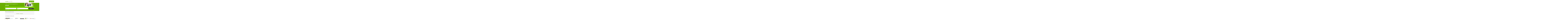

--- FILE ---
content_type: text/html; charset=iso-8859-1
request_url: https://www.vertriebs-jobs.de/jobs/?src=3270dd55a14a66462538cfb4390eecab&company=1463
body_size: 74595
content:
<!DOCTYPE HTML>

<html>



<head>

    <meta name="viewport" content="width=device-width, initial-scale=1">
    <meta property="og:image" content='http://www.vertriebs-jobs.de/images/logo/logo.png'/>
    <meta property="og:title" content='Jobs und Stellenangebote im Vertrieb auf vertriebs-jobs.de' />
    <meta property="og:site_name" content='vertriebs-jobs.de'/>
    
<meta name='DESCRIPTION' content='Täglich aktuelle Stellenangebote im Vertrieb auf vertriebs-jobs.de.' />
<meta name='google-site-verification' content='XBzgKIO0c4jfKaD_2B00qUZQLGUE4Y1jbX9Ex9k2O6g' />
<meta name='KEYWORDS' content='Vertrieb, Vertriebs Jobs, Stellenangebote Vertrieb, Suchergebnis' />
<meta name='AUTHOR' content='author' />
<meta name='EXPIRES' content='expires' />
<meta http-equiv='Content-Script-Type' content='text/javascript' />
<meta http-equiv='Content-Style-Type' content='text/css' />
<meta name='ROBOTS' content='index, follow' />

	<meta charset="utf-8">
	<meta http-equiv="X-UA-Compatible" content="IE=edge">
	<meta name="robots" content="index,follow">
	<title>Vertriebs Jobs Suchergebnis</title>

	<!-- CSS -->
	<link href="/css/styles.css" rel="stylesheet">
	<link href="/css/custom_hs.css" rel="stylesheet">

	<!-- Favicon -->
	<link rel="shortcut icon" href="favicon.ico">

	<!--[if lt IE 9]>
	<script src="https://oss.maxcdn.com/libs/html5shiv/3.7.0/html5shiv.js"></script>
	<script src="https://oss.maxcdn.com/libs/respond.js/1.4.2/respond.min.js"></script>
	<![endif]-->
	
	
	<script defer data-domain="vertriebs-jobs.de" src="https://plausible.io/js/script.js"></script>
	<script>window.plausible = window.plausible || function() { (window.plausible.q = window.plausible.q || []).push(arguments) }</script>
	
	<script async src="https://pagead2.googlesyndication.com/pagead/js/adsbygoogle.js?client=ca-pub-2065718130007481" crossorigin="anonymous"></script>


</head><body>
<section class="navbar-fixed-top">
	<div class="container">
		<header>
			<div class="logo pull-left">
			    				<a href=/ title='vertriebs-jobs.de'><img src="/images/logo/logo.png" alt='vertriebs-jobs.de'></a>
			</div>

			    
			<div class="pull-right">
										<a href=/stellenanzeige-aufgeben/ class="btn btn-blue" title='Stellenanzeige schalten vertriebs-jobs.de'>Anzeige schalten</a>

				
			</div>
		</header>
	</div>

    
</section>



<SCRIPT LANGUAGE="JavaScript">
function go(loc){
    document.getElementById('jobsPupUp').src = loc;
}
</script>

<script>
	function openWin(Adresse)
	{
		myWindow=window.open(Adresse,'Stellenangebote','scrollbars=1,menubar=1,width=1000,height=850');
		myWindow.focus();
	}
</script>

<script type="text/javascript">
function submitform()
{
  document.myform.submit();
}
</script>

<script async src="https://www.googletagmanager.com/gtag/js?id=AW-1025672449"></script>
<script async src='https://www.googletagmanager.com/gtag/js?id=UA-20428349-37'></script>
<script>
window.dataLayer = window.dataLayer || [];
function gtag(){dataLayer.push(arguments);}
gtag('set', 'linker', { 'domains': ['stellenangebote.de', 'ingenieur-jobs.de', 'automarkt.de', 'finanz-jobs.de', 'vertriebs-jobs.de', 'marketing-jobs.de', 'consulting-jobs.de', 'jobsimhandwerk.de', 'software-jobs.de'] });
gtag('js', new Date());
gtag('config', 'AW-1025672449');
gtag('config', 'UA-20428349-37');
</script>
<script> function gtag_report_conversion(url) {
var callback = function () {
if (typeof(url) != 'undefined') { console.log(url); }
};
console.log('Track');
gtag('event', 'conversion', { 'send_to': 'AW-1025672449/N7tqCJnB7vQCEIGKiukD', 'event_callback': callback });
return false;
}
</script>




<section class="top-section">
	<div class="container">
		<h1><span>Jobs und Stellenangebote im</span> <br/>Vertrieb</h1>
		<div class="row">
			<div class="search-form">

				<form role='form' action='/jobs/?src=0c4141785e6dbfde1a31ad5c0897813d' method='post' name='suchformular'><input type='hidden' name='filter' value='y'><input type='hidden' value='' name='kdnr'>					<div class="row">
						<div class="form-group col-md-5 col-sm-5 col-xs-12">
							<input type='text' id='freitext' name='freitext' value='' placeholder='Was?' class='form-control'>							<label>Jobtitel, Suchwort</label>
						</div>
						<div class="form-group col-md-5 col-sm-5 col-xs-12">
							<input type='text' id='wo' name='plz_von' value='' placeholder='Wo?' class='form-control'>							<label>Ort oder PLZ</label>
														<div class="range-slider" style='display:none' >
								<p>Umkreissuche bis </p>

								<div>
									<input type="text" id="range" class="pull-left" name='radius' value='80'/>
								</div>
								<div class="clearfix"></div>
							</div>
						</div>
						<div class="form-group col-md-2 col-sm-2 col-xs-12">
							<input type="submit" value="Job finden" class="btn btn-grey"/>
						</div>
						<div class="clearfix"></div>
						<button type="button" data-toggle="collapse" class="collapsed"
								data-target="#collapseCats" aria-expanded="false"
								aria-controls="collapseCats"  >
							Hide/Show
						</button>
						<div class="col-md-12 col-sm-12 collapse" id="collapseCats" aria-expanded="false"  >
							<div class="col-md-12 col-sm-12 categories">

								<div class="row">
									<div class='col-md-4 col-sm-4'><div class='form-group'><input type='checkbox' name='subcats_0' value='2003000'  onChange='this.form.submit()'id='check0'><label for='check0'> Außendienst</label></div><div class='form-group'><input type='checkbox' name='subcats_1' value='2005000'  onChange='this.form.submit()'id='check1'><label for='check1'> Verkauf (Handel)</label></div><div class='form-group'><input type='checkbox' name='subcats_2' value='2001000'  onChange='this.form.submit()'id='check2'><label for='check2'> Telesales</label></div><div class='form-group'><input type='checkbox' name='subcats_3' value='2006004'  onChange='this.form.submit()'id='check3'><label for='check3'> Pre-Sales</label></div></div><div class='col-md-4 col-sm-4'><div class='form-group'><input type='checkbox' name='subcats_4' value='2006001'  onChange='this.form.submit()'id='check4'><label for='check4'> Innendienst, Sachbearbeitung</label></div><div class='form-group'><input type='checkbox' name='subcats_5' value='2009000'  onChange='this.form.submit()'id='check5'><label for='check5'> Pharmaberater, Pharmareferent</label></div><div class='form-group'><input type='checkbox' name='subcats_6' value='2004000'  onChange='this.form.submit()'id='check6'><label for='check6'> Kundenservice</label></div><div class='form-group'><input type='checkbox' name='subcats_7' value='2010000'  onChange='this.form.submit()'id='check7'><label for='check7'> Immobilienmakler</label></div></div><div class='col-md-4 col-sm-4'><div class='form-group'><input type='checkbox' name='subcats_8' value='2006003'  onChange='this.form.submit()'id='check8'><label for='check8'> Vertriebsassistenz</label></div><div class='form-group'><input type='checkbox' name='subcats_9' value='2008000'  onChange='this.form.submit()'id='check9'><label for='check9'> Weitere: Vertrieb und Verkauf</label></div><div class='form-group'><input type='checkbox' name='subcats_10' value='2002000'  onChange='this.form.submit()'id='check10'><label for='check10'> Leitung, Teamleitung</label></div><input type='hidden' name='maxsubcats' value='11'></div>									<div class="clearfix"></div>
								</div>
							</div>
						</div>


						<div class="clearfix"></div>
					</div>
				</form>
			</div>
		</div>
	</div>
</section>

<section class="content-box">
	<div class="container">

		<div class="row">
			<section class="job-counter">
				<p><span>0</span> Jobs und Stellenangebote gefunden</p>				
			</section>

			<section class="jobs">
			
								 
				<nav class='text-center'><ul class='pagination'><li><a href='/jobs/0?src=0c4141785e6dbfde1a31ad5c0897813d&company=1463' aria-label='Previous' title='Vorherige Seite'><span aria-hidden='true'>Vorherige Seite</span></a></li><li><a href='/jobs/2?src=0c4141785e6dbfde1a31ad5c0897813d&company=1463' aria-label='Next' title='Nächste Seite'><span aria-hidden='true'>Nächste Seite</span></a></li></ul><div class='clearfix'></div></nav>
			</section>
		</div>

	<section class='top-employers'><div class='container'><div class='row'><p class='title'>Top Arbeitgeber für Vertriebs Jobs</p><div class='employers-carousel'><div><a href='/jobs/?src=0c4141785e6dbfde1a31ad5c0897813d&company=124876' title='Jobs bei Amazon Europe Core'><div class='image-wrapper'><img src='https://www.stepstone.de/Upload_DE/logo/A/logoAmazon-Europe-Core-209745DE.gif' alt='Amazon Europe Core'></div></a></div><div><a href='/jobs/?src=0c4141785e6dbfde1a31ad5c0897813d&company=1342' title='Jobs bei Bechtle AG'><div class='image-wrapper'><img src='https://stan-ads.cloudfood.dev/logos/logo-bechtle.jpg' alt='Bechtle AG'></div></a></div><div><a href='/jobs/?src=0c4141785e6dbfde1a31ad5c0897813d&company=1463' title='Jobs bei BMW Group'><div class='image-wrapper'><img src='https://www.stepstone.de/Upload_DE/logo/B/logoBMW-Group-27361DE.gif' alt='BMW Group'></div></a></div><div><a href='/jobs/?src=0c4141785e6dbfde1a31ad5c0897813d&company=1260' title='Jobs bei Deloitte'><div class='image-wrapper'><img src='https://www.stepstone.de/Upload_DE/logo/D/logoDeloitte-GmbH-Wirtschaftsprufungsgesellschaft-92380DE.gif' alt='Deloitte'></div></a></div><div><a href='/jobs/?src=0c4141785e6dbfde1a31ad5c0897813d&company=117399' title='Jobs bei Deutsche Rentenversicherung Bund'><div class='image-wrapper'><img src='https://www.stepstone.de/Upload_DE/logo/D/logoDeutsche-Rentenversicherung-Bund-205545DE.gif' alt='Deutsche Rentenversicherung Bund'></div></a></div><div><a href='/jobs/?src=0c4141785e6dbfde1a31ad5c0897813d&company=262776' title='Jobs bei HOCHBAHN U5 Projekt GmbH'><div class='image-wrapper'><img src='https://www.stepstone.de/Upload_DE/logo/6/logoHOCHBAHN-U5-Projekt-GmbH-317433DE-2211161403.gif' alt='HOCHBAHN U5 Projekt GmbH'></div></a></div><div><a href='/jobs/?src=0c4141785e6dbfde1a31ad5c0897813d&company=2132' title='Jobs bei KfW IPEX-Bank GmbH'><div class='image-wrapper'><img src='https://www.stepstone.de/Upload_DE/logo/K/logoKfW-IPEX-Bank-GmbH-69570DE.gif' alt='KfW IPEX-Bank GmbH'></div></a></div><div><a href='/jobs/?src=0c4141785e6dbfde1a31ad5c0897813d&company=238332' title='Jobs bei Scionics Computer Innovation GmbH'><div class='image-wrapper'><img src='https://stan-ads.cloudfood.dev/logos/logo-scionics.jpg' alt='Scionics Computer Innovation GmbH'></div></a></div><div><a href='/jobs/?src=0c4141785e6dbfde1a31ad5c0897813d&company=99473' title='Jobs bei Stadt Kornwestheim'><div class='image-wrapper'><img src='https://blobs.experteer.com/blob/v1/[base64].jobapp/company_logos/55175_1506674670' alt='Stadt Kornwestheim'></div></a></div><div><a href='/jobs/?src=0c4141785e6dbfde1a31ad5c0897813d&company=39095' title='Jobs bei wpd infrastruktur GmbH'><div class='image-wrapper'><img src='https://www.stepstone.de/Upload_DE/logo/3/logowpd-infrastruktur-GmbH-105153DE-2311061322.gif' alt='wpd infrastruktur GmbH'></div></a></div><div><a href='/jobs/?src=0c4141785e6dbfde1a31ad5c0897813d&company=9091' title='Jobs bei wpd onshore GmbH & Co. KG'><div class='image-wrapper'><img src='https://www.stepstone.de/Upload_DE/logo/w/logowpd-onshore-GmbH-Co-KG-96785DE.gif' alt='wpd onshore GmbH & Co. KG'></div></a></div><div><a href='/jobs/?src=0c4141785e6dbfde1a31ad5c0897813d&company=5637' title='Jobs bei ALDI Nord'><div class='image-wrapper'><img src='https://www.stepstone.de/Upload_DE/logo/A/logoALDI-Nord-171733DE.gif' alt='ALDI Nord'></div></a></div><div><a href='/jobs/?src=0c4141785e6dbfde1a31ad5c0897813d&company=89933' title='Jobs bei Apleona GmbH'><div class='image-wrapper'><img src='https://www.stepstone.de/Upload_DE/logo/A/logoApleona-GmbH-192321DE.gif' alt='Apleona GmbH'></div></a></div><div><a href='/jobs/?src=0c4141785e6dbfde1a31ad5c0897813d&company=5523' title='Jobs bei BAUHAUS'><div class='image-wrapper'><img src='https://www.stepstone.de/Upload_DE/logo/B/logoBAUHAUS-169159DE.gif' alt='BAUHAUS'></div></a></div><div><a href='/jobs/?src=0c4141785e6dbfde1a31ad5c0897813d&company=27612' title='Jobs bei DACHSER SE'><div class='image-wrapper'><img src='https://www.stepstone.de/Upload_DE/logo/D/logoDACHSER-SE-4891DE.gif' alt='DACHSER SE'></div></a></div></div></div></div></section>
			
		<section class="week-jobs">
			<h3><span>Jobs der Woche im Vertrieb</span></h3>
			<div class="boxes">
				<div class="row">
												<div class="col-md-6 col-sm-6 col-xs-12">
								<!--<a href=/jobangebote/5819/?utm_source=vertriebs-jobs.de&utm_medium=CPC&utm_campaign=own&src=0c4141785e6dbfde1a31ad5c0897813d&oid= onclick="openWin(this.href); return false" title='Kaufmännischer Mitarbeiter Kundenservice Ungarn (m/w/d)' class="job">-->
								<!--<a href=http://www.vertriebs-jobs.de/jobangebote/5819/?utm_source=vertriebs-jobs.de&utm_medium=CPC&utm_campaign=own&src=0c4141785e6dbfde1a31ad5c0897813d&oid= target='_blank' title='Kaufmännischer Mitarbeiter Kundenservice Ungarn (m/w/d)' class="job">-->
								    <a onclick="plausible('clickout', {'props':{'partner':'own'}}); gtag_report_conversion('https://vonq.io/4qk5B42');ga('send','event','job-ad','click','own','0')" href='https://vonq.io/4qk5B42' target='_blank' title='Kaufmännischer Mitarbeiter Kundenservice Ungarn (m/w/d)'>
									<p class="title">Kaufmännischer Mitarbeiter Kundenservice Ungarn (m/w/d)</p>
									<p class="place">Strauss GmbH & Co. KG, Biebergemünd</p>
								    </a>
							</div>
												<div class="col-md-6 col-sm-6 col-xs-12">
								<!--<a href=/jobangebote/5823/?utm_source=vertriebs-jobs.de&utm_medium=CPC&utm_campaign=own&src=0c4141785e6dbfde1a31ad5c0897813d&oid= onclick="openWin(this.href); return false" title='Sales Development Representative (m/f/d)' class="job">-->
								<!--<a href=http://www.vertriebs-jobs.de/jobangebote/5823/?utm_source=vertriebs-jobs.de&utm_medium=CPC&utm_campaign=own&src=0c4141785e6dbfde1a31ad5c0897813d&oid= target='_blank' title='Sales Development Representative (m/f/d)' class="job">-->
								    <a onclick="plausible('clickout', {'props':{'partner':'own'}}); gtag_report_conversion('https://www.voize.de/karriere?utm_source=lYZ3gr0N7q&ashby_jid=b8a80d0e-a245-4d90-89ba-317190aff23c#open-jobs');ga('send','event','job-ad','click','own','0')" href='https://www.voize.de/karriere?utm_source=lYZ3gr0N7q&ashby_jid=b8a80d0e-a245-4d90-89ba-317190aff23c#open-jobs' target='_blank' title='Sales Development Representative (m/f/d)'>
									<p class="title">Sales Development Representative (m/f/d)</p>
									<p class="place">voize GmbH, Berlin</p>
								    </a>
							</div>
												<div class="col-md-6 col-sm-6 col-xs-12">
								<!--<a href=/jobangebote//?utm_source=vertriebs-jobs.de&utm_medium=CPC&utm_campaign=&src=0c4141785e6dbfde1a31ad5c0897813d&oid= onclick="openWin(this.href); return false" title='' class="job">-->
								<!--<a href=http://www.vertriebs-jobs.de/jobangebote//?utm_source=vertriebs-jobs.de&utm_medium=CPC&utm_campaign=&src=0c4141785e6dbfde1a31ad5c0897813d&oid= target='_blank' title='' class="job">-->
								    <a onclick="plausible('clickout', {'props':{'partner':''}}); gtag_report_conversion('');ga('send','event','job-ad','click','','0')" href='' target='_blank' title=''>
									<p class="title"></p>
									<p class="place">, </p>
								    </a>
							</div>
												<div class="col-md-6 col-sm-6 col-xs-12">
								<!--<a href=/jobangebote//?utm_source=vertriebs-jobs.de&utm_medium=CPC&utm_campaign=&src=0c4141785e6dbfde1a31ad5c0897813d&oid= onclick="openWin(this.href); return false" title='' class="job">-->
								<!--<a href=http://www.vertriebs-jobs.de/jobangebote//?utm_source=vertriebs-jobs.de&utm_medium=CPC&utm_campaign=&src=0c4141785e6dbfde1a31ad5c0897813d&oid= target='_blank' title='' class="job">-->
								    <a onclick="plausible('clickout', {'props':{'partner':''}}); gtag_report_conversion('');ga('send','event','job-ad','click','','0')" href='' target='_blank' title=''>
									<p class="title"></p>
									<p class="place">, </p>
								    </a>
							</div>
					
					<div class="clearfix"></div>
				</div>
			</div>
			<div class="share-box">
				<div class="pull-left">
					<p><span>Schalten Sie Ihre Stellenanzeige</span> auf vertriebs-jobs.de und finden auch Sie die besten Vertriebs-Spezialisten für Ihr Unternehmen.</p>
				</div>
				<div class="pull-right">
										<a href=/stellenanzeige-aufgeben/aktion/ class="btn btn-blue" title='Stellenanzeige schalten vertriebs-jobs.de'>Anzeige schalten</a>
				</div>
				<div class="clearfix"></div>
			</div>
		</section>
		<section class="adv-box text-center">
		</section>
	</div>
</section>


<section class="footer-top">
	<div class="container">
		<footer>
			<div class="content">
				<div class="col-md-3 col-sm-3">
					<div class="navbar-header">
						<p class="title hidden-xs">Regional</p>
						<button type="button" class="navbar-toggle" data-toggle="collapse"
								data-target=".first-collapse">
							Regional
						</button>
					</div>
					<div class="first-collapse collapse">
						<ul class="nav navbar-nav">
							<li><a href="/jobs/muenchen/?city=80331" title='Jobs in München'>München</a></li>
							<li><a href="/jobs/frankfurt/?city=60308" title='Jobs in Frankfurt'>Frankfurt</a></li>
							<li><a href="/jobs/koeln/?city=50667" title='Jobs in Köln'>Köln</a></li>
							<li><a href="/jobs/berlin/?city=10178" title='Jobs in Berlin'>Berlin</a></li>
							<li><a href="/jobs/hamburg/?city=22145" title='Jobs in Hamburg'>Hamburg</a></li>
							<li><a href="/jobs/hannover/?city=30159" title='Jobs in Hannover'>Hannover</a></li>
							<li><a href="/jobs/stuttgart/?city=70173" title='Jobs in Stuttgart'>Stuttgart</a></li>
							<li><a href="/jobs/nuernberg/?city=90403" title='Jobs in Nürnberg'>Nürnberg</a></li>
						</ul>
					</div>
					<!--/.nav-collapse -->
				</div>
				<div class="col-md-3 col-sm-3">
					<div class="navbar-header">
						<p class="title hidden-xs">Über uns</p>

						<button type="button" class="navbar-toggle" data-toggle="collapse"
								data-target=".second-collapse">
							Über uns
						</button>
					</div>
					<div class="second-collapse collapse">
						<ul class="nav navbar-nav">
							<li><a href='http://www.convigo.de' title='Convigo GmbH' target='_blank'>Convigo GmbH</a></li>
							<li class="phone"><a href="tel:089-53906399-30">089-53906399-30</a></li>
							<li class="mail"><a href="/cdn-cgi/l/email-protection#066960606f656346656968706f6169286263"><span class="__cf_email__" data-cfemail="c9a6afafa0aaac89aaa6a7bfa0aea6e7adac">[email&#160;protected]</span></a></li>
							<li><a href="/impressum/" title='Impressum'>Impressum</a></li>
							<li><a href="/datenschutz/" title='Datenschutz'>Datenschutz</a></li>
							<li><a href="/kontakt/" title='vertriebs-jobs.de kontaktieren'>Kontakt</a></li>
														<li><a href=/stellenanzeige-aufgeben/aktion/ title='Stellenanzeige schalten vertriebs-jobs.de'>Anzeige schalten </a></li>
						</ul>
					</div>
					<!--/.nav-collapse -->

				</div>
				<div class="col-md-3 col-sm-3">
					<div class="navbar-header">
						<p class="title hidden-xs">Unsere Partner</p>
						<button type="button" class="navbar-toggle" data-toggle="collapse"
								data-target=".third-collapse">
							Unsere Partner
						</button>
					</div>
					<div class="third-collapse collapse">
						<ul class="nav navbar-nav">
							<li><a href="http://www.stellenangebote.de" target="_blank" title='stellenangebote.de'>stellenangebote.de</a></li>
							<li><a href="https://www.vertriebs-jobs.de" target="_blank" title='vertriebs-jobs.de'>vertriebs-jobs.de</a></li>
							<li><a href="http://www.marketing-jobs.de" target="_blank" title='marketing-jobs.de'>marketing-jobs.de</a></li>
							<li><a href="http://www.ingenieur-jobs.de" target="_blank" title='ingenieur-jobs.de'>ingenieur-jobs.de</a></li>
							<li><a href="http://www.finanz-jobs.de" target="_blank" title='finanz-jobs.de'>finanz-jobs.de</a></li>
							<li><a href="http://www.consulting-jobs.de" target="_blank" title='consulting-jobs.de'>consulting-jobs.de</a></li>
							<li><a href="http://www.pharma-jobs.de" target="_blank" title='pharma-jobs.de'>pharma-jobs.de</a></li>
							<li><a href="http://www.personal.de" target="_blank" title='personal.de'>personal.de</a></li>
						</ul>
					</div>
					<!--/.nav-collapse -->

				</div>
				<div class="col-md-3 col-sm-3">
					<div class="navbar-header">
						<p class="title hidden-xs">Netzwerk</p>
						<button type="button" class="navbar-toggle" data-toggle="collapse"
								data-target=".fourth-collapse">
							Netzwerk
						</button>
					</div>
					<div class="fourth-collapse collapse">
						<ul class="nav navbar-nav socials">
							<li><a href='https://www.facebook.com/sharer/sharer.php?u=http://www.vertriebs-jobs.de' class="fb">Facebook</a></li>
							<li><a href='https://plus.google.com/share?url=http://www.vertriebs-jobs.de' class="gplus">Google+</a></li>
							<li><a href='https://www.xing.com/spi/shares/new?url=http://www.vertriebs-jobs.de' class="xing">Xing</a></li>
							<li><a href='https://www.linkedin.com/shareArticle?url=http://www.vertriebs-jobs.de' class="in">LinkedIn</a></li>
						</ul>
					</div>
					<!--/.nav-collapse -->
				</div>
				<div class="clearfix"></div>
			</div>
		</footer>
	</div>
</section>
<section class="footer-bottom">
	<div class="container">
		<div class="copyright">
			<p class="pull-left">© 2015 Convigo GmbH</p>
			<div class="clearfix"></div>
		</div>
	</div>
</section>
<script data-cfasync="false" src="/cdn-cgi/scripts/5c5dd728/cloudflare-static/email-decode.min.js"></script><script type="text/javascript" src="/js/scripts_ac.min.js"></script>
<script type="text/javascript" src="/js/main.js"></script>

<!-- Autocomplete -->
     <script src="/autocomplete/jquery-ui.js"></script>
     <link rel="stylesheet" href="/autocomplete/jquery-ui.css">

     <!--####Orte-->
          <!--####Orte-->

     <!--####Keywords-->
          <!--####Keywords-->

     <script>  $(function()
     {

       var availableTags = [ "","Aach (Hegau)","Aach bei Trier","Aachen","Aalen (Württemberg)","Aarbergen","Aasbüttel","Abbenrode bei Wernigerode","Abberode","Abenberg","Abensberg","Abentheuer","Absberg","Abstatt","Abtlöbnitz","Abtsbessingen","Abtsdorf bei Wittenberg","Abtsgmünd","Abtsteinach","Abtswind","Abtweiler","Achberg bei Lindau","Achern (Baden)","Achim","Achim bei Bremen","Achslach","Achstetten","Acht","Achtelsbach","Achterwehr","Achtrup","Ackendorf bei Haldensleben","Adelberg (Württemberg)","Adelebsen","Adelheidsdorf","Adelmannsfelden","Adelschlag","Adelsdorf","Adelsheim","Adelshofen, Kreis Fürstenfeldbruck","Adelshofen, Mittelfranken","Adelsried bei Augsburg","Adelzhausen","Adenau","Adenbach","Adenbüttel","Adendorf","Adenstedt bei Alfeld","Adlkofen","Admannshagen","Adorf","Aebtissinwisch","Aerzen","Affalterbach (Württemberg)","Affing","Affinghausen","Affler","Agathenburg","Agethorst","Aglasterhausen","Aham","Ahaus","Ahausen","Ahlbeck","Ahlden (Aller)","Ahlefeld bei Rendsburg","Ahlen","Ahlerstedt","Ahlsdorf bei Lutherstadt Eisleben","Ahlstädt","Ahlum","Ahnatal","Ahneby","Ahnsbeck","Ahnsen bei Stadthagen","Aholfing","Aholming","Ahorn","Ahorn (Baden)","Ahorntal","Ahrbrück","Ahrensbök","Ahrensburg","Ahrensfelde","Ahrenshagen-Daskow","Ahrenshöft","Ahrenviöl","Ahrenviölfeld","Aicha vorm Wald","Aichach an der Paar","Aichelberg (Kreis Göppingen)","Aichen","Aichhalden bei Schramberg","Aichstetten bei Leutkirch im Allgäu","Aichtal","Aichwald (Schurw.)","Aidenbach","Aidhausen","Aidlingen (Württemberg)","Aiglsbach","Ailertchen","Aindling","Ainring","Aislingen","Aiterhofen","Aitern","Aitrach","Aitrang","Aken (Elbe)","Albaching","Albbruck","Albersdorf","Albersdorf bei Stadtroda","Albershausen","Albersroda","Alberstedt","Albersweiler","Albertshofen","Albessen","Albig","Albisheim (Pfrimm)","Albsfelde","Albstadt (Württemberg)","Aldenhoven bei Jülich","Aldersbach","Aldingen (Kreis Tuttlingen)","Alerheim","Alesheim","Aletshausen","Alf","Alfdorf","Alfeld","Alfeld (Leine)","Alfhausen","Alflen","Alfstedt bei Bremervörde","Alfter","Algenstedt","Algermissen","Alheim","Alken","Alkersleben","Alkersum","Allenbach","Allendorf","Allendorf (Eder)","Allendorf (Lumda)","Allendorf bei Rudolstadt","Allenfeld","Allensbach","Alleringersleben","Allersberg","Allershausen","Alleshausen","Alling","Allmannshofen","Allmannsweiler bei Bad Saulgau","Allmendingen (Württemberg)","Allmersbach im Tal","Allrode","Allstedt","Almdorf","Almersbach","Almstedt","Alpen","Alpenrod","Alperstedt","Alpirsbach","Alsbach","Alsbach-Hähnlein","Alsdorf, Eifel","Alsdorf, Rheinland","Alsdorf, Sieg","Alsenz","Alsfeld","Alsheim","Alsleben (Saale)","Alt Bennebek","Alt Bukow","Alt Duvenstedt","Alt Krenzlin","Alt Meteln","Alt Mölln","Alt Rehse","Alt Schwerin","Alt Sührkow","Alt Tellin","Alt Tucheband","Alt Zachun","Alt Zauche-Wußwerk","Altbach (Württemberg)","Altbrandsleben","Altdöbern","Altdorf (Kreis Böblingen)","Altdorf bei Nürnberg","Altdorf bei Nürtingen","Altdorf, Markt","Altdorf, Pfalz","Altefähr","Alteglofsheim","Altena","Altenahr","Altenau","Altenbamberg","Altenbeken","Altenberg","Altenberga","Altenberge","Altenbeuthen","Altenbrak","Altenbuch","Altenburg","Altendiez","Altendorf","Altendorf bei Nabburg","Altenfeld bei Ilmenau","Altenglan","Altengottern","Altenhagen bei Altentreptow","Altenhausen bei Haldensleben","Altenhof bei Eckernförde","Altenhof bei Röbel","Altenholz","Altenkirchen (Westerwald)","Altenkirchen, Pfalz","Altenkirchen, Rügen","Altenkrempe","Altenkunstadt","Altenmarkt an der Alz","Altenmedingen","Altenmoor","Altenmünster","Altenpleen","Altenriet","Altenroda","Altensalzwedel","Altenstadt an der Waldnaab","Altenstadt bei Schongau","Altenstadt, Hessen","Altenstadt, Iller","Altensteig (Württemberg)","Altenthann","Altentreptow","Altenzaun","Alterkülz","Alterode","Altersbach bei Schmalkalden","Altertheim","Altfraunhofen","Althegnenberg","Altheim (Alb)","Altheim bei Ehingen (Donau)","Altheim bei Riedlingen (Württemberg)","Althengstett","Althornbach","Althütte (Württemberg)","Althüttendorf","Altjeßnitz","Altkalen","Altkirchen bei Schmölln","Altlandsberg","Altlay","Altleiningen","Altlußheim","Altmannstein","Altmersleben","Altmittweida","Altomünster","Altötting","Altrich","Altrip","Altscheid","Altshausen","Altstrimmig","Altusried","Altwarp","Altweidelbach","Altwigshagen","Alveslohe","Alzenau in Unterfranken","Alzey","Am Großen Bruch","Am Salzhaff","Amberg","Amberg bei Buchloe","Amelinghausen","Amerang","Amerdingen","Amesdorf","Ammeldingen an der Our","Ammeldingen bei Neuerburg","Ammerbuch","Ammerndorf","Ammersbek","Ammerthal","Amöneburg","Amorbach","Ampfing","Amsdorf","Amstetten (Württemberg)","Amt Neuhaus","Amtsberg","Amtzell","Andechs","Andenhausen","Anderlingen","Andernach","Andervenne","Andisleben","Angelbachtal","Angelburg","Angelroda","Anger bei Bad Reichenhall","Angermünde","Angern bei Wolmirstedt","Angersdorf bei Halle","Anhausen","Ankershagen","Anklam","Ankum","Annaberg-Buchholz","Annaburg","Annweiler am Trifels","Anröchte","Anrode","Ansbach","Anschau","Antdorf","Antrifttal","Antweiler bei Adenau","Anzing bei München","Apelern","Apen","Apensen","Apfeldorf","Apfelstädt","Apfeltrach","Apolda","Appel","Appeln","Appen","Appenheim","Appenweier","Arbach","Arberg","Aremberg","Arendsee (Altmark)","Arenrath","Arenshausen","Aresing","Arft","Argenbühl","Argenschwang","Argenthal","Arholzen","Arkebek","Arlewatt","Armsheim","Armstedt","Armstorf","Arnbruck","Arneburg","Arnis","Arnsberg","Arnschwang","Arnsdorf bei Dresden","Arnsgereuth","Arnshöfen","Arnstadt","Arnstedt","Arnstein","Arnstorf","Arpsdorf","Arrach","Artern / Unstrut","Artlenburg","Arzbach","Arzberg","Arzberg bei Torgau","Arzfeld","Asbach, Hunsrück","Asbach, Westerwald","Asbach-Bäumenheim","Ascha","Aschaffenburg","Aschau am Inn","Aschau im Chiemgau","Aschbach","Ascheberg","Ascheberg (Holstein)","Ascheffel","Aschenhausen","Aschersleben","Aschheim","Aseleben","Asendorf","Asendorf bei Bruchhausen-Vilsen","Aßling","Aspach bei Backnang","Aspach bei Gotha","Aspenstedt","Asperg","Aspisheim","Assamstadt","Asselfingen","Astert","Aß?lar","Athenstedt","Attendorn","Attenhausen","Attenhofen in der Hallertau","Attenkirchen","Attenweiler","Atting bei Straubing","Atzelgift","Au (Breisgau)","Au am Rhein","Au in der Hallertau","Aub","Aubstadt","Auderath","Aue","Aue-Fallstein","Auel bei Sankt Goarshausen","Auen bei Monzingen","Auengrund","Auenwald","Auerbach / Vogtland","Auerbach in der Oberpfalz","Auerbach, Erzgebirge","Auerbach, Niederbayern","Auerstedt","Auetal","Aufhausen","Aufseß","Auggen","Augsburg","Augsdorf","Augustdorf","Augustusburg","Auhagen","Auhausen","Aukrug","Auleben","Aulendorf (Württemberg)","Aull","Aulosen","Auma","Aumühle bei Hamburg","Aura an der Saale","Aura im Sinngrund","Aurach","Aurachtal","Aurich","Ausacker","Außernzell","Ausleben","Auufer","Auw an der Kyll","Auw bei Prüm","Aventoft","Averlak","Axien","Axstedt","Aying","Ayl","Aystetten","Baabe","Baalberge","Baar","Baar (Schwaben)","Baar-Ebenhausen","Baben","Babenhausen, Hessen","Babenhausen, Schwaben","Babensham","Bach an der Donau","Bacharach","Bachenberg","Bachfeld","Bachhagel","Bächingen an der Brenz","Backnang","Bad Abbach","Bad Aibling","Bad Alexandersbad","Bad Arolsen","Bad Bayersoien","Bad Bederkesa","Bad Bellingen (Baden)","Bad Bentheim","Bad Bergzabern","Bad Berka","Bad Berleburg","Bad Berneck im Fichtelgebirge","Bad Bertrich","Bad Bevensen","Bad Bibra","Bad Birnbach","Bad Blankenburg","Bad Bocklet","Bad Bodenteich","Bad Brambach","Bad Bramstedt","Bad Breisig","Bad Brückenau","Bad Buchau","Bad Camberg","Bad Colberg-Heldburg","Bad Ditzenbach","Bad Doberan","Bad Driburg","Bad Düben","Bad Dürkheim an der Weinstraße","Bad Dürrenberg","Bad Dürrheim (Schwarzwald)","Bad Eilsen","Bad Elster","Bad Ems","Bad Emstal","Bad Endbach","Bad Endorf","Bad Essen","Bad Fallingbostel","Bad Feilnbach","Bad Frankenhausen / Kyffhäuser","Bad Freienwalde (Oder)","Bad Friedrichshall","Bad Füssing","Bad Gandersheim","Bad Gottleuba-Berggießhübel","Bad Griesbach im Rottal","Bad Grönenbach","Bad Grund (Harz)","Bad Harzburg","Bad Heilbrunn","Bad Herrenalb","Bad Hersfeld","Bad Hindelang","Bad Homburg vor der Höhe","Bad Honnef","Bad Hönningen","Bad Iburg","Bad Karlshafen","Bad Kissingen","Bad Kleinen","Bad Klosterlausnitz","Bad Kohlgrub","Bad König","Bad Königshofen im Grabfeld","Bad Kösen","Bad Köstritz","Bad Kötzting","Bad Kreuznach","Bad Krozingen","Bad Laasphe","Bad Laer","Bad Langensalza","Bad Lauchstädt","Bad Lausick","Bad Lauterberg im Harz","Bad Liebenstein","Bad Liebenwerda","Bad Liebenzell","Bad Lippspringe","Bad Lobenstein","Bad Marienberg (Westerwald)","Bad Mergentheim","Bad Münder am Deister","Bad Münster am Stein-Ebernburg","Bad Münstereifel","Bad Muskau","Bad Nauheim","Bad Nenndorf","Bad Neuenahr-Ahrweiler","Bad Neustadt an der Saale","Bad Oeynhausen","Bad Oldesloe","Bad Orb","Bad Peterstal-Griesbach","Bad Pyrmont","Bad Rappenau","Bad Reichenhall","Bad Rippoldsau-Schapbach","Bad Rodach","Bad Rothenfelde","Bad Saarow","Bad Sachsa","Bad Säckingen","Bad Salzdetfurth","Bad Salzschlirf","Bad Salzuflen","Bad Salzungen","Bad Sassendorf","Bad Saulgau","Bad Schandau","Bad Schlema","Bad Schmiedeberg","Bad Schönborn","Bad Schussenried","Bad Schwalbach","Bad Schwartau","Bad Segeberg","Bad Sobernheim","Bad Soden am Taunus","Bad Soden-Salmünster","Bad Sooden-Allendorf","Bad Staffelstein","Bad Steben","Bad Suderode","Bad Sulza","Bad Sülze","Bad Teinach-Zavelstein","Bad Tennstedt","Bad Tölz","Bad Überkingen","Bad Urach","Bad Vilbel","Bad Waldsee","Bad Wiessee","Bad Wildbad im Schwarzwald","Bad Wildungen","Bad Wilsnack","Bad Wimpfen","Bad Windsheim","Bad Wörishofen","Bad Wünnenberg","Bad Wurzach","Bad Zwesten","Bad Zwischenahn","Badbergen","Baddeckenstedt","Badel","Badem","Baden-Baden","Badendorf","Badenhard","Badenhausen","Badenheim","Badenweiler","Badingen bei Stendal","Badow","Badra","Baesweiler","Bahlingen am Kaiserstuhl","Bahrdorf","Bahrenborstel","Bahrenfleth","Bahrenhof","Bahretal","Baienfurt","Baierbach","Baierbrunn","Baiern","Baiersbronn","Baiersdorf","Baindt (Württemberg)","Baisweil","Bäk bei Ratzeburg","Bakum","Bälau","Balderschwang","Baldringen","Balduinstein","Balesfeld","Balge","Balgheim (Württemberg)","Balgstädt","Balingen","Balje","Ballendorf (Württemberg)","Ballenstedt","Ballerstedt","Ballhausen bei Bad Tennstedt","Ballrechten-Dottingen","Ballstädt","Ballstedt","Balow","Baltmannsweiler","Baltrum","Balve","Balzhausen bei Krumbach","Balzheim","Bamberg","Bammental","Bandau","Bandelin","Bandenitz","Bann","Bannberscheid","Bannewitz","Banteln","Banzkow","Barbelroth","Barbing","Barby (Elbe)","Barchfeld","Bardowick","Bärenbach bei Idar-Oberstein","Bärenbach bei Simmern","Barenburg bei Sulingen","Barendorf","Bärenstein bei Annaberg-Buchholz","Bärenthal (Hohenzollern)","Bargenstedt","Bargfeld-Stegen","Bargischow","Bargstall","Bargstedt, Holstein","Bargstedt, Kreis Stade","Bargteheide","Bargum","Bark bei Bad Segeberg","Barkelsby","Barkenholm","Barkhagen","Barleben","Barlt","Barmissen","Barmstedt","Bärnau","Barneberg","Barnekow","Barnin","Barnitz","Barnstädt","Barnstedt","Barnstorf","Barntrup","Barsbek","Barsbüttel","Barßel","Barsinghausen","Bartelshagen II bei Barth","Bartenshagen-Parkentin","Bartensleben","Barth","Bartholomä","Bartow","Barum","Barum bei Bad Bevensen","Baruth / Mark","Barver","Barwedel","Barweiler","Basberg","Basdahl","Basedow","Basedow bei Teterow","Bassenheim","Bassum","Bastheim","Basthorst","Bastorf","Battenberg (Eder)","Battenberg (Pfalz)","Battweiler","Baudenbach","Bauerbach bei Meiningen","Bauler bei Barweiler","Bauler bei Neuerburg","Baumersroda","Baumgarten bei Bützow","Baumholder","Baunach","Baunatal","Bausendorf","Baustert","Bautzen","Bawinkel","Bayerbach","Bayerbach bei Ergoldsbach","Bayerfeld-Steckweiler","Bayerisch Eisenstein","Bayerisch Gmain","Bayreuth","Bayrischzell","Bebensee","Bebertal","Bebra","Becheln","Bechenheim","Becherbach","Becherbach bei Kirn","Bechhofen","Bechhofen an der Heide","Bechstedt","Bechstedtstraß","Bechtheim","Bechtolsheim","Bechtsrieth","Beckdorf","Beckedorf bei Stadthagen","Beckeln","Beckingen","Beckum","Bedburg","Bedburg-Hau","Bedesbach","Beedenbostel","Beelen","Beelitz","Beelitz bei Stendal","Beendorf bei Haldensleben","Beerfelden","Beesenstedt","Beeskow","Beesten","Beetzendorf","Beetzsee","Beetzseeheide","Beggerow","Behlendorf","Behnkendorf","Behnsdorf","Behren-Lübchin","Behrendorf (Altmark)","Behrendorf bei Husum","Behrenhoff","Behrensdorf (Ostsee)","Beichlingen","Beidenfleth","Beiersdorf bei Löbau","Beiersdorf-Freudenberg","Beierstedt","Beilingen","Beilngries","Beilrode","Beilstein","Beilstein (Württemberg)","Beimerstetten","Beindersheim","Beinerstadt","Beinhausen","Bekdorf bei Wilster","Bekmünde","Bekond","Belau bei Wankendorf","Beldorf","Belg","Belgern bei Torgau","Belgershain","Belgweiler","Bell","Bell (Hunsrück)","Bellenberg","Bellheim","Bellingen","Bellingen bei Stendal","Bellstedt","Belm","Belrieth","Belsch","Belsdorf bei Haldensleben","Beltheim","Belum","Belzig","Bempflingen","Bendeleben","Bendestorf","Bendfeld","Bendorf, Holstein","Bendorf, Rhein","Benediktbeuern","Bengel","Bengerstorf","Benitz bei Schwaan","Benkendorf bei Salzwedel","Benndorf bei Klostermansfeld","Benneckenstein (Harz)","Bennewitz bei Wurzen","Bennhausen","Benningen am Neckar","Benningen bei Memmingen","Bennstedt","Bennungen","Bensdorf","Benshausen","Bensheim","Bentwisch bei Rostock","Bentzin","Benz","Benz bei Wismar","Benzweiler","Beratzhausen","Berching","Berchtesgaden","Bereborn","Berenbach","Berenbrock bei Haldensleben","Berg (Kreis Ravensburg)","Berg (Pfalz)","Berg bei Neumarkt in der Oberpfalz","Berg im Gau","Berg, Kreis Ahrweiler","Berg, Oberfranken","Berg, Starnberger See","Berg, Taunus","Berga / Elster","Berga bei Roßla","Bergatreute","Berge bei Gardelegen","Berge bei Perleberg","Berge bei Quakenbrück","Bergen (Kreis Celle)","Bergen (Mittelfranken)","Bergen an der Dumme","Bergen auf Rügen","Bergen bei Auerbach","Bergen bei Kirn","Bergen im Chiemgau","Bergenhausen","Bergenhusen","Bergewöhrden","Bergfeld","Berghaupten","Berghausen","Bergheim","Bergheim bei Neuburg an der Donau","Bergholz bei Pasewalk","Berghülen","Bergisch Gladbach","Bergisdorf","Bergkamen","Bergkirchen","Berglangenbach","Berglen (Württemberg)","Berglern","Berglicht","Bergneustadt","Bergrheinfeld","Bergtheim","Bergweiler bei Wittlich","Beringstedt","Berka / Werra","Berka vor dem Hainich","Berkatal","Berkau (Altmark)","Berkenbrück bei Fürstenwalde","Berkenthin","Berkheim (Kreis Biberach an der Riß)","Berkholz-Meyenburg","Berkoth","Berlin","Berlingen","Berlingerode","Berlstedt","Bermatingen (Baden)","Bermbach bei Schmalkalden","Bermel","Bermersheim bei Worms","Bermersheim vor der Höhe","Bernau am Chiemsee","Bernau bei Berlin","Bernau im Schwarzwald","Bernbeuren","Bernburg (Saale)","Berndorf","Berndroth","Berne","Berngau","Bernhardswald","Bernitt","Bernkastel-Kues","Bernried, Niederbayern","Bernried, Starnberger See","Bernsbach","Bernsdorf","Bernsdorf bei Hohenstein-Ernstthal","Bernstadt (Württemberg)","Bernstadt auf dem Eigen","Bernstorf bei Grevesmühlen","Bernterode (bei Eichsfeld)","Bernterode (bei Worbis)","Berod bei Hachenburg","Berod bei Wallmerod","Berscheid","Berschweiler bei Baumholder","Berschweiler bei Kirn","Berßel","Bersenbrück","Bersteland","Berthelsdorf bei Herrnhut","Bertingen","Bertkow","Bertsdorf-Hörnitz","Berumbur","Berzhahn","Berzhausen","Bescheid bei Hermeskeil","Beschendorf","Besdorf","Beselich","Besenthal","Beseritz","Besigheim","Besitz","Bessenbach","Bestensee","Bestwig","Bethau","Betheln","Bethenhausen","Betteldorf","Bettendorf bei Nastätten","Bettenfeld","Bettingen","Betzdorf","Betzendorf","Betzenstein","Betzenweiler","Betzigau","Beulich","Beuna (Geiseltal)","Beuren","Beuren (Hochwald)","Beuren bei Nürtingen","Beuron","Beuster","Beutelsbach","Bevern, Holstein","Bevern, Kreis Holzminden","Beverstedt","Beverungen","Bexbach","Beyernaumburg","Biberach (Baden)","Biberach an der Riß","Biberbach","Bibertal","Biblis","Bibow","Bibra bei Jena","Biburg","Bichl bei Bad Tölz","Bickenbach","Bickendorf","Bidingen","Biebelnheim","Biebelried","Biebelsheim","Bieberehren","Biebergemünd","Biebern","Biebertal","Biebesheim am Rhein","Biebrich bei Katzenelnbogen","Biedenkopf","Biederbach (Schwarzwald)","Biederitz","Biedershausen","Biedesheim","Bielefeld","Biendorf bei Bad Doberan","Biendorf bei Bernburg","Bienenbüttel","Bienstädt","Biersdorf am See","Bierstedt","Biesdorf","Biesenthal bei Bernau bei Berlin","Biessenhofen","Bietigheim (Baden)","Bietigheim-Bissingen","Bilkheim","Billerbeck","Billigheim (Baden)","Billigheim-Ingenheim","Billroda","Bilsen","Bilshausen","Bilzingsleben","Bimöhlen","Binau","Binde","Bindlach","Bingen am Rhein","Bingen bei Sigmaringen","Binnen","Binningen","Binsfeld bei Wittlich","Binswangen bei Dillingen an der Donau","Binzen (Kreis Lörrach)","Bippen","Birenbach (Kreis Göppingen)","Birgel bei Lissendorf","Birgland","Birken-Honigsessen","Birkenau","Birkenbeul","Birkenfeld","Birkenfeld (Württemberg)","Birkenfeld bei Marktheidenfeld","Birkenfelde bei Heilbad Heiligenstadt","Birkenheide","Birkenhördt","Birkenhügel","Birkenwerder","Birkheim","Birkholz bei Tangerhütte","Birkweiler","Birlenbach","Birnbach","Birresborn","Birstein","Birtlingen","Birx","Bischberg","Bischbrunn","Bischheim","Bischoffen","Bischofferode bei Leinefelde","Bischofrod","Bischofroda","Bischofrode","Bischofsgrün","Bischofsheim","Bischofsheim an der Rhön","Bischofsmais","Bischofswerda","Bischofswiesen","Bischweier","Bisingen bei Hechingen","Bismark (Altmark)","Bispingen","Bissee","Bissendorf","Bissersheim","Bissingen","Bissingen an der Teck","Bistensee","Bisterschied","Bitburg","Bitterfeld-Wolfen","Bittkau","Bitz (Württemberg)","Bitzen bei Wissen","Blaibach","Blaichach","Blankenbach","Blankenberg, Mecklenburg","Blankenberg, Thüringen","Blankenburg","Blankenburg (Harz)","Blankenfelde-Mahlow","Blankenhagen bei Rövershagen","Blankenhain","Blankenheim","Blankenheim bei Sangerhausen","Blankenhof","Blankenrath","Blankensee","Blankensee bei Neustrelitz","Blankenstein","Blaubach","Blaubeuren","Blaufelden","Blaustein (Württemberg)","Bleckede","Bleckhausen","Bleialf","Bleicherode","Blekendorf","Blender","Blesewitz","Bleyen-Genschmar","Bliedersdorf","Bliesdorf bei Bad Freienwalde","Blieskastel","Bliestorf","Blievenstorf","Blindheim bei Dillingen an der Donau","Blomberg, Lippe","Blomberg, Ostfriesland","Blomesche Wildnis","Blowatz","Blumberg (Baden)","Blumenhagen bei Strasburg","Blumenholz","Blumenthal","Blunk","Bobbau","Bobeck bei Stadtroda","Bobenheim am Berg","Bobenheim-Roxheim","Bobenthal","Böbing","Bobingen","Böbingen an der Rems","Bobitz","Böblingen","Böbrach","Bobritzsch","Bobzin bei Hagenow","Böchingen","Bocholt","Bochum","Bocka","Bockau","Bockelnhagen","Bockelwitz","Bockenau","Bockenem","Bockenheim an der Weinstraße","Bockhorn, Jadebusen","Bockhorn, Oberbayern","Bockhorst","Bockstadt","Böddensell","Boddin bei Teterow","Bodelshausen","Bodelwitz","Boden","Bodenbach","Bodenfelde","Bodenheim","Bodenkirchen","Bodenmais","Bodenrode-Westhausen","Bodensee","Bodenwerder","Bodenwöhr","Bodman-Ludwigshafen","Bodnegg","Bodolz","Böel","Boffzen","Bogel","Bogen","Böhen","Böhl-Iggelheim","Böhlen","Böhlen bei Leipzig","Böhme","Böhmenkirch","Böhmfeld","Bohmstedt","Bohmte","Böhnhusen","Boiensdorf","Boitze","Boitzenburger Land","Boizenburg / Elbe","Bokel bei Bremerhaven","Bokel bei Elmshorn","Bokel bei Rendsburg","Bokelrehm","Bokensdorf","Bokholt-Hanredder","Bokhorst bei Schenefeld","Böklund","Boksee","Bolanden","Boldekow","Boll (Kreis Göppingen)","Bollberg","Böllen","Bollenbach","Böllenborn","Bollendorf","Bollewick","Bollingstedt","Bollschweil","Bölsberg","Bölsdorf","Bolsterlang","Bomlitz","Boms","Bondelum","Bondorf (Kreis Böblingen)","Bönebüttel","Bonefeld","Bönen","Bonerath","Bonese","Bongard","Bonn","Bonndorf im Schwarzwald","Bönnigheim","Bönningstedt","Bonstetten bei Augsburg","Boock","Boock (Altmark)","Boos","Boos bei Memmingen","Boostedt","Bopfingen","Boppard","Borchen","Bördeland","Bordelum","Bordesholm","Boren","Börfink","Borgdorf-Seedorf","Borgentreich","Börger","Börgerende-Rethwisch","Borgholzhausen","Borgstedt bei Rendsburg","Borgsum","Borgwedel","Borken","Borken (Hessen)","Borkheide","Borkow","Borkum","Borkwalde","Borler","Börm bei Schleswig","Born auf dem Darß","Born bei Haldensleben","Borna bei Leipzig","Borne bei Staßfurt","Bornhagen","Bornheim, Pfalz","Bornheim, Rheinhessen","Bornheim, Rheinland","Bornholt","Bornhöved","Bornich","Börnichen / Erzgebirge","Börnsen","Bornsen bei Salzwedel","Bornstedt bei Haldensleben","Bornstedt bei Lutherstadt Eisleben","Bornum bei Zerbst","Borod","Borrentin","Börrstadt","Börsborn","Borsdorf an der Parthe","Borsfleth","Börslingen","Borstel bei Neumünster","Borstel bei Sulingen","Borstel-Hohenraden","Borstendorf","Borstorf","Börßum","Börtlingen (Kreis Göppingen)","Borxleben","Börzow","Bosau","Bosbüll","Boßdorf","Bösdorf bei Haldensleben","Bösdorf bei Plön","Bösel","Bosenbach","Bösenbrunn","Bösingen (Kreis Rottweil)","Bösleben-Wüllersleben","Bötersen","Bothel","Bothenheilingen","Bothkamp","Bottenbach","Böttingen (Kreis Tuttlingen)","Bottmersdorf","Bottrop","Bötzingen","Bous","Bovenau","Bovenden","Boxberg","Boxberg (Baden)","Boxberg / Oberlausitz","Böxlund","Braak bei Hamburg","Brachbach","Brachstedt","Brachtendorf","Brachttal","Brachwitz bei Halle","Brackel bei Winsen","Brackenheim","Braderup bei Niebüll","Brahlstorf","Brahmenau","Brake (Unterweser)","Brakel","Brammer bei Rendsburg","Bramsche","Bramstedt bei Bremerhaven","Bramstedtlund","Brand","Brand-Erbisdorf","Brande-Hörnerkirchen","Brandenburg an der Havel","Brandhorst","Brandis bei Wurzen","Brandscheid, Eifel","Brandscheid, Westerwald","Brandshagen","Brannenburg","Braschwitz","Bräsen","Braubach","Brauneberg","Braunfels","Braunichswalde","Braunlage","Bräunlingen","Bräunrode","Braunsbach (Württemberg)","Braunsbedra","Braunschweig","Braunschwende","Braunsdorf bei Zeulenroda","Braunshorn","Braunweiler","Brauweiler bei Kirn","Brebel","Brechen","Brecht","Breckerfeld","Breddenberg","Breddin","Breddorf","Bredenbek bei Rendsburg","Bredenfelde bei Malchin","Bredstedt","Breege","Breese bei Wittenberge","Breesen bei Neubrandenburg","Breest","Bregenstedt","Brehme","Brehna","Breidenbach bei Biedenkopf","Breiholz","Breisach am Rhein","Breit","Breitbrunn","Breitbrunn am Chiemsee","Breitenau","Breitenbach am Herzberg","Breitenbach bei Zeitz, Elster","Breitenbach, Pfalz","Breitenberg","Breitenberg bei Itzehoe","Breitenbrunn / Erzgebirge","Breitenbrunn, Oberpfalz","Breitenbrunn, Schwaben","Breitenburg","Breitenfeld","Breitenfelde","Breitengüßbach","Breitenhagen","Breitenhain bei Neustadt","Breitenheim","Breitenstein bei Roßla","Breitenthal bei Idar-Oberstein","Breitenthal bei Krumbach","Breitenworbis","Breitingen","Breitnau","Breitscheid, Hessen","Breitscheid, Hunsrück","Breitscheid, Kreis Neuwied","Breitscheidt","Breitungen / Werra","Breitungen bei Roßla","Brekendorf","Breklum","Bremberg bei Katzenelnbogen","Bremen","Bremerhaven","Bremervörde","Bremm","Bremsnitz","Brenk","Brennberg","Brensbach","Brenz bei Neustadt-Glewe","Bresegard bei Eldena","Bresegard bei Picher","Brest","Bretleben","Bretnig-Hauswalde","Bretsch","Bretten (Baden)","Bretthausen bei Rennerod","Brettin","Bretzenheim","Bretzfeld","Breuberg","Breuna","Breunigweiler","Brevörde","Brey","Breydin","Brickeln","Briedel","Brieden","Briedern","Brieselang","Briesen","Briesen (Mark)","Brieskow-Finkenheerd","Brietlingen","Brietzig","Brigachtal","Briggow","Brilon","Brimingen","Brinjahe","Brinkum","Britz bei Eberswalde","Bröbberow","Bröckau","Brockel","Brockscheid","Brockum","Brodenbach","Brodersby bei Kappeln, Schlei","Brodersby bei Schleswig","Brodersdorf","Broderstorf","Brohl, Eifel","Brohl-Lützing","Brokdorf, Holstein","Brokstedt","Brombachtal","Brome, Niedersachsen","Bromskirchen","Bronkow","Broock bei Lübz","Bröthen, Kreis Herzogtum Lauenburg","Brotterode","Bruch bei Wittlich","Bruchertseifen","Bruchhausen, Westerwald","Bruchhausen-Vilsen","Bruchköbel","Bruchmühlbach-Miesau","Bruchsal","Bruchstedt","Bruchweiler","Bruchweiler-Bärenbach","Bruck in der Oberpfalz","Brück, Mark","Bruck, Oberbayern","Bruckberg, Mittelfranken","Bruckberg, Niederbayern","Brücken (Birkenfeld)","Brücken (Helme)","Brücken (Pfalz)","Bruckmühl, Mangfall","Brücktal","Brüel","Brügge, Holstein","Brüggen, Leine","Brüggen, Niederrhein","Brüheim","Brühl (Baden)","Brühl, Rheinland","Brunau, Altmark","Brünn / Thüringen","Brunn bei Neubrandenburg","Brunn, Kreis Regensburg","Brunnen bei Schrobenhausen","Brunnhartshausen","Brunnthal, Kreis München","Brunow bei Parchim","Brunsbek","Brunsbüttel","Brunsmark","Brunstorf, Kreis Herzogtum Lauenburg","Brünzow","Bruschied","Brüsewitz","Brüssow, Uckermark","Bruttig-Fankel","Bubach bei Kastellaun","Bubenheim, Pfalz","Bubenheim, Rheinhessen","Bubenreuth","Bubesheim","Buborn","Bubsheim","Buch am Buchrain","Buch am Erlbach","Buch am Wald","Buch bei Illertissen","Buch bei Tangerhütte","Buch, Hunsrück","Buch, Taunus","Bucha bei Jena","Bucha bei Naumburg","Bucha bei Pößneck","Buchbach, Oberbayern","Buchberg","Buchbrunn","Buchdorf","Büchel bei Cochem","Büchel bei Sömmerda","Buchen (Odenwald)","Büchen, Lauenburg","Buchenbach (Breisgau)","Büchenbach, Mittelfranken","Buchenberg bei Kempten, Allgäu","Büchenbeuren","Buchet, Eifel","Buchfart","Buchheim bei Meßkirch","Buchhofen bei Osterhofen","Buchholz (Aller)","Buchholz (Westerwald)","Buchholz bei Nordhausen","Buchholz bei Ratzeburg","Buchholz bei Röbel","Buchholz bei Stadthagen","Buchholz bei Stendal","Buchholz in der Nordheide","Buchholz, Dithmarschen","Buchhorst, Kreis Herzogtum Lauenburg","Büchlberg","Buchloe","Buckautal","Bückeburg","Bücken bei Hoya","Buckenhof, Mittelfranken","Buckow (Märkische Schweiz)","Buddenhagen bei Wolgast","Büddenstedt","Büdelsdorf","Budenbach","Budenheim bei Mainz","Büdesheim, Eifel","Büdingen, Hessen","Büdlich","Bufleben","Bugewitz","Buggenhagen bei Wolgast","Buggingen","Bühl (Baden)","Buhla","Buhlenberg","Buhlendorf","Bühlertal","Bühlertann","Bühlerzell","Bühne bei Halberstadt","Bühnsdorf","Bühren bei Göttingen","Bülkau","Bullay","Bullenkuhlen","Bülow bei Schwerin","Bülstedt","Bülstringen","Bülzig","Bünde","Bundenbach","Bundenthal","Bundorf","Bünsdorf","Bunsoh, Dithmarschen","Burbach, Eifel","Burbach, Siegerland","Bürchau","Bürdenbach","Büren, Westfalen","Burg (Dithmarschen)","Burg (Mosel)","Burg (Spreewald)","Burg bei Magdeburg","Burg Stargard","Burg, Eifel","Burgau, Schwaben","Burgberg im Allgäu","Burgbernheim","Burgbrohl","Burgdorf bei Salzgitter","Burgdorf, Kreis Hannover","Burgebrach","Bürgel, Thüringen","Burgen bei Bernkastel-Kues","Burgen, Mosel","Burggen","Burghaslach","Burghaun","Burghausen, Salzach","Burgheim, Oberbayern","Burgholzhausen bei Eckartsberga","Burgk","Burgkemnitz","Burgkirchen an der Alz","Burgkunstadt","Burglahr","Burglauer","Burglengenfeld","Burgoberbach","Burgpreppach","Burgrieden","Burgsalach","Burgscheidungen","Burgschwalbach","Burgsdorf bei Lutherstadt Eisleben","Burgsinn","Burgsponheim","Bürgstadt","Burgstädt, Sachsen","Burgstall bei Tangerhütte","Burgstein bei Plauen","Burgstetten","Burgthann","Burgwald, Eder","Burgwalde","Burgwedel","Burgwerben","Burgwindheim","Burk, Mittelfranken","Burkardroth","Burkau","Burkersroda","Burkhardtsdorf","Burladingen","Burow bei Altentreptow","Burrweiler","Burscheid, Rheinland","Bürstadt","Burtenbach","Burtscheid","Burweg","Buschvitz","Busdorf bei Schleswig","Buseck","Busenberg, Pfalz","Busenhausen","Busenwurth","Büsingen am Hochrhein","Büste","Büsum","Büsumer Deichhausen","Butjadingen","Bütow","Büttel, Westholstein","Büttelborn","Buttelstedt","Buttenheim","Buttenwiesen","Bütthard","Buttlar","Buttstädt","Büttstedt","Butzbach","Bützow","Butzow bei Anklam","Buxheim bei Memmingen","Buxheim, Oberbayern","Buxtehude","Byhleguhre-Byhlen","Caan","Caaschwitz","Cadenberge","Cadolzburg","Calau","Calbe (Saale)","Calberlah","Calden, Hessen","Callbach","Callenberg bei Hohenstein-Ernstthal","Calw","Cambs","Camburg","Cammin bei Neubrandenburg","Cammin bei Rostock","Cappel bei Bremerhaven","Cappeln (Oldenburg)","Carinerland","Carlow","Carlsberg, Pfalz","Carmzow-Wallmow","Carpin","Casekirchen","Casekow","Castell, Unterfranken","Castrop-Rauxel","Cattenstedt","Cavertitz","Celle","Cham, Oberpfalz","Chamerau","Charlottenberg bei Holzappel, Rhein-Lahn-Kreis","Chemnitz, Sachsen","Chieming","Chiemsee","Chorin","Christes","Christiansholm","Christinenthal, Holstein","Chüden","Chursdorf bei Schleiz","Clausen, Kreis Pirmasens","Claußnitz bei Chemnitz","Clausthal-Zellerfeld","Cleebronn","Clenze","Clingen","Cloppenburg","Cobbel","Coburg","Cochem","Coesfeld","Cölbe","Colbitz","Colditz","Collenberg","Colmberg","Colnrade","Cölpin","Contwig","Coppenbrügge","Coppengrave","Cörmigk","Cornberg","Coswig (Anhalt)","Coswig bei Dresden","Cottbus","Crailsheim","Cramberg","Cramme","Cramonshagen","Crawinkel","Creglingen","Cremlingen","Creußen","Creuzburg","Crimla","Crimmitschau","Crinitz","Crinitzberg","Crispendorf","Crivitz","Cröchern","Crölpa-Löbschütz","Cronenberg bei Lauterecken","Crossen an der Elster","Crostau","Crostwitz","Crottendorf, Erzgebirge","Cumlosen","Cunewalde","Cursdorf","Cuxhaven","Daaden","Daasdorf am Berge","Dabel","Dabergotz","Daberkow","Dabrun","Dachau","Dachsbach","Dachsberg (Südschwarzwald)","Dachsenhausen","Dachwig","Dackenheim","Dackscheid bei Waxweiler","Dagebüll","Dägeling","Dahlem bei Bitburg","Dahlem bei Kall","Dahlem, Niedersachsen","Dahlen bei Stendal","Dahlen, Sachsen","Dahlenburg","Dahlheim, Taunus","Dahlum","Dahme / Mark","Dahme, Holstein","Dahmen","Dahmetal","Dahmker","Dahn","Dahnen","Dähre","Daisendorf","Daiting","Dalberg, Kreis Bad Kreuznach","Dalberg-Wendelstorf","Daldorf","Daleiden","Dalheim bei Mainz","Dalkendorf","Dalldorf, Kreis Herzogtum Lauenburg","Dallgow-Döberitz","Dambach, Kreis Birkenfeld","Dambeck bei Perleberg","Damendorf","Damerow bei Pasewalk","Damflos","Damlos","Damm bei Parchim","Damm bei Rostock","Dammbach","Damme, Dümmer","Dammfleth","Damnatz","Damp","Damscheid","Damsdorf, Kreis Segeberg","Damshagen","Dänischenhagen","Dankerath","Dankerode bei Quedlinburg","Dankmarshausen","Dannau, Kreis Plön","Danndorf, Niedersachsen","Dannefeld","Dannenberg (Elbe)","Dannenfels, Pfalz","Dannewerk","Dannstadt-Schauernheim","Danstedt","Dargelin","Dargen","Dargun","Darlingerode","Darmstadt","Darscheid, Kreis Daun","Darstein, Pfalz","Dasburg, Eifel","Dasing","Dassel, Solling","Dassendorf","Dassow","Dätgen","Datteln","Dattenberg bei Linz am Rhein","Datzeroth","Datzetal","Daubach, Hunsrück","Daubach, Westerwald","Dauchingen","Daun","Dausenau","Dautmergen","Dautphetal","Dauwelshausen","Daxweiler","Dechow","Deckenpfronn","Dedelstorf","Dedenbach","Dederstedt","Deensen","Deesbach","Deesen","Deetz bei Zerbst","Deggendorf","Deggenhausertal","Deggingen","Dehlitz (Saale)","Deidesheim","Deilingen","Deimberg","Deining, Oberpfalz","Deiningen","Deinste","Deinstedt","Deisenhausen","Deißlingen (Neckar)","Deizisau","Delbrück","Delingsdorf","Delitzsch","Dellfeld","Delligsen","Dellstedt","Delmenhorst","Delve, Holstein","Demen","Demerath","Demitz-Thumitz","Demker","Demmin, Hansestadt","Demsin","Denkendorf (Württemberg)","Denkendorf, Oberbayern","Denkingen (Württemberg)","Denklingen, Oberbayern","Denkte","Dennheritz","Dennweiler-Frohnbach","Densborn","Dentlein am Forst","Denzlingen","Derenburg","Derental","Dermbach, Thüringen","Dernau, Ahr","Dernbach (Pfalz)","Dernbach (Westerwald)","Dernbach bei Dierdorf","Dersau, Kreis Plön","Derschen","Dersekow","Dersenow","Dersum","Desloch","Despetal","Dessau-Roßlau","Dessighofen","Detern","Detmold","Dettelbach","Dettenhausen (Württemberg)","Dettenheim (Baden)","Dettighofen","Dettingen an der Erms","Dettingen an der Iller","Dettingen unter Teck","Dettmannsdorf bei Bad Sülze","Dettum","Detzem","Deuben bei Weißenfels","Deudesfeld","Deuerling","Deuna","Deuselbach","Deutsch Evern","Deutschneudorf","Deutzen","Dexheim","Deyelsdorf","Dhronecken","Dichtelbach","Dickel, Kreis Diepholz","Dickendorf","Dickenschied","Dickesbach","Didderse","Diebach, Mittelfranken","Dieblich","Dieburg","Diedorf (Schwaben)","Diedorf / Rhön","Diedrichshagen bei Greifswald","Diefenbach bei Wittlich","Diekhof bei Laage","Diekholzen","Diekhusen-Fahrstedt","Dielheim","Dielkirchen","Dielmissen","Diemelsee","Diemelstadt","Dienethal","Dienheim","Diensdorf-Radlow","Dienstweiler","Diepenau","Diepholz","Diera-Zehren","Dierbach","Dierdorf","Dierfeld","Dierhagen, Ostseebad","Dierscheid","Dießen am Ammersee","Diespeck","Diestelow","Dietenheim (Iller)","Dietenhofen, Mittelfranken","Dieterode","Dietersburg","Dietersdorf bei Roßla","Dietersheim, Mittelfranken","Dieterskirchen","Dietfurt an der Altmühl","Diethardt","Dietingen bei Rottweil","Dietmannsried","Dietramszell","Dietrichingen","Dietrichsdorf bei Lutherstadt Wittenberg","Dietzenbach","Dietzenrode / Vatterode","Dietzhölztal","Diez","Dill","Dillenburg","Dillendorf, Hunsrück","Dillingen / Saar","Dillingen an der Donau","Dillstädt","Dimbach, Pfalz","Dingdorf, Eifel","Dingelstädt, Eichsfeld","Dingen, Dithmarschen","Dingolfing","Dingolshausen","Dingsleben","Dinkelsbühl","Dinkelscherben","Dinklage","Dinslaken","Dintesheim","Dippach bei Berka","Dipperz","Dippoldiswalde","Dirlewang","Dirmstein","Dischingen","Dissen am Teutoburger Wald","Dissen-Striesow","Ditfurt","Ditscheid bei Mayen","Dittelbrunn","Dittelsheim-Heßloch","Dittenheim","Dittersdorf bei Schleiz","Dittweiler, Pfalz","Ditzingen","Divitz-Spoldershagen","Dobberkau","Dobbertin","Dobbin-Linstow","Dobel (Württemberg)","Döbeln","Doberlug-Kirchhain","Döbern, Niederlausitz","Doberschau-Gaußig","Doberschütz","Dobersdorf, Holstein","Dobin am See","Dobitschen","Döblitz bei Halle","Döbris","Döbritschen bei Weimar, Thüringen","Dobritz","Dockendorf","Dockweiler","Dodenburg","Dogern","Döhlau, Kreis Hof, Saale","Dohm-Lammersdorf","Dohma","Dohna, Sachsen","Dohr bei Cochem","Döhren bei Haldensleben","Dohren, Emsl","Dohren, Nordheide","Dolgen am See","Dolgesheim","Dolle","Dollern","Dollerup","Dollnstein","Dollrottfeld","Döllstädt","Dombühl","Domersleben","Dömitz","Dommershausen","Dommitzsch","Domnitz","Domsühl","Donaueschingen","Donaustauf","Donauwörth","Dönitz","Donndorf, Unstrut","Donnersdorf","Donsieders","Donzdorf","Dörentrup","Dorf Mecklenburg","Dorfchemnitz bei Sayda","Dorfen, Stadt","Dorfhain","Dörfles-Esbach","Dorfprozelten","Dormagen","Dormettingen","Dormitz","Dorn-Dürkheim","Dörnberg bei Holzappel, Rhein-Lahn-Kreis","Dornburg / Saale","Dornburg, Westerwald","Dorndorf, Rhön","Dorndorf-Steudnitz","Dornhan","Dornheim bei Arnstadt","Dornholzhausen, Rhein-Lahn-Kreis","Dörnick","Dörnitz","Dornstadt (Württemberg)","Dornstedt","Dornstetten (Württemberg)","Dornum, Ostfriesland","Dörpen","Dörphof","Dörpling","Dörpstedt bei Schleswig","Dörrebach, Hunsrück","Dörrenbach, Pfalz","Dörrmoschel","Dörscheid","Dörsdorf, Taunus","Dorsel","Dorsheim","Dorst","Dorstadt","Dorsten","Dörth","Dortmund","Dorum bei Bremerhaven","Dörverden","Dörzbach","Döschnitz","Döschwitz","Dößel","Dossenheim","Dötlingen","Dotternhausen","Döttesfeld","Drachhausen","Drachselsried","Drackenstedt","Drackenstein (Schwäbische Alb)","Drage bei Hohenaspe","Drage, Elbe","Drage, Nordfriesland","Dragensdorf","Dragun","Drahnsdorf","Drakenburg","Drangstedt","Dransfeld","Dranske","Dreba","Drebach","Drebber","Drebkau","Drebsdorf","Drechow","Drees","Dreetz bei Bützow","Dreetz bei Neustadt, Dosse","Dreggers","Drehnow","Dreieich","Dreifelden","Dreiheide","Dreikirchen","Dreileben","Dreis bei Wittlich","Dreis-Brück","Dreisbach, Westerwald","Dreisen","Dreitzsch","Drelsdorf","Drensteinfurt","Drentwede","Dreschvitz","Dresden","Drestedt","Drewelow","Drewitz bei Burg","Driedorf","Driftsethe","Dröbischau","Drochtersen","Drogen","Drognitz","Drolshagen","Droßdorf bei Zeitz, Elster","Droyßig","Drübeck","Druxberge","Düchelsdorf","Ducherow","Duchroth","Duckow","Dudeldorf","Düdenbüttel","Dudenhofen, Pfalz","Duderstadt, Niedersachsen","Duggendorf","Duingen","Duisburg","Dülmen","Dümmer","Dummerstorf","Dümpelfeld","Dünfus","Düngenheim","Dunningen (Württemberg)","Dünsen bei Bassum","Dunsum","Dunum","Dünwald","Dunzweiler","Duppach","Durach, Allgäu","Durbach","Dürbheim (Kreis Tuttlingen)","Durchhausen","Düren, Rheinland","Durlangen","Dürmentingen","Durmersheim","Dürnau (Kreis Göppingen)","Dürnau bei Bad Buchau","Dürrhennersdorf","Dürrholz","Dürrlauingen","Dürrröhrsdorf-Dittersbach","Dürrwangen, Mittelfranken","Düsedau","Dußlingen","Düsseldorf","Duvensee","Düvier","Ebeleben","Ebelsbach","Ebenheim","Ebensfeld","Ebenshausen","Ebenweiler","Eberbach (Baden)","Eberdingen","Eberfing","Ebergötzen","Eberhardzell","Eberholzen","Ebermannsdorf","Ebermannstadt","Ebern","Ebernhahn","Ebersbach / Sachsen","Ebersbach an der Fils","Ebersbach bei Döbeln","Ebersbach bei Großenhain","Ebersbach-Musbach","Ebersberg, Oberbayern","Ebersburg","Ebersdorf bei Bremervörde","Ebersdorf bei Coburg","Ebershausen, Schwaben","Ebersroda","Eberstadt (Württemberg)","Eberstedt","Eberswalde","Ebertshausen, Rhein-Lahn-Kreis","Ebertsheim, Pfalz","Ebhausen","Ebnath, Oberpfalz","Ebrach, Oberfranken","Ebringen (Breisgau)","Ebsdorfergrund","Ebstorf","Echem","Eching am Ammersee","Eching, Kreis Freising","Eching, Niederbayern","Echternacherbrück","Echtershausen","Echzell","Eckartsberga","Eckelsheim","Eckenroth","Eckental","Eckernförde","Eckersdorf","Eckersweiler","Eckfeld","Ecklak","Ecklingerode","Eckstedt","Eddelak","Edderitz","Edelsfeld","Edemissen bei Peine","Edenkoben","Ederheim","Edermünde","Edersleben","Edertal","Edesheim, Pfalz","Edewecht","Ediger-Eller","Edingen-Neckarhausen","Edlau bei Könnern","Edling bei Wasserburg am Inn","Effelder bei Leinefelde","Effelder-Rauenstein","Effeltrich","Efringen-Kirchen","Egeln","Egelsbach, Hessen","Egenhausen (Württemberg)","Egenhofen, Kreis Fürstenfeldbruck","Egesheim","Egestorf, Nordheide","Egg an der Günz","Eggebek","Eggenfelden","Eggenstedt","Eggenstein-Leopoldshafen","Eggenthal, Schwaben","Eggermühlen","Eggersdorf bei Schönebeck","Eggesin","Eggingen, Kreis Waldshut","Egglham bei Aidenbach, Niederbayern","Egglkofen","Eggolsheim","Eggstätt, Kreis Rosenheim, Oberbayern","Eggstedt, Holstein","Eging am See","Eglfing, Oberbayern","Egling an der Paar","Egling bei Wolfratshausen","Egloffstein","Egmating","Egweil","Ehekirchen, Oberbayern","Ehingen am Ries","Ehingen an der Donau","Ehingen bei Wertingen","Ehingen, Mittelfranken","Ehlenz","Ehlscheid","Ehndorf","Ehningen (Kreis Böblingen)","Ehr bei Nastätten","Ehra-Lessien","Ehrenberg (Rhön)","Ehrenberg bei Hildburghausen","Ehrenburg bei Sulingen","Ehrenfriedersdorf","Ehrenkirchen","Ehringshausen, Dill","Ehweiler","Eibau","Eibelstadt","Eibenstock","Eich, Rheinhessen","Eichelhardt","Eichen, Kreis Altenkirchen, Westerwald","Eichenau bei München","Eichenbach","Eichenbarleben","Eichenberg bei Jena","Eichenberg bei Suhl","Eichenbühl, Unterfranken","Eichendorf, Niederbayern","Eichenzell","Eichhorst bei Neubrandenburg","Eichigt","Eichstätt, Bayern","Eichstedt (Altmark)","Eichstegen","Eichstetten am Kaiserstuhl","Eichstruth","Eichwalde","Eickeloh","Eickendorf bei Haldensleben","Eickendorf bei Schönebeck","Eicklingen","Eigeltingen","Eilenburg","Eilscheid","Eilsleben","Eime","Eimeldingen","Eimen","Eimersleben","Eimke","Eimsheim","Einbeck","Eineborn","Einhaus bei Ratzeburg","Einhausen bei Meiningen","Einhausen, Hessen","Einig","Einöllen","Einselthum","Eisdorf, Harz","Eiselfing","Eisenach bei Trier","Eisenach, Thüringen","Eisenbach (Hochschwarzwald)","Eisenberg (Pfalz)","Eisenberg, Allgäu","Eisenberg, Thüringen","Eisendorf, Holstein","Eisenheim, Unterfranken","Eisenhüttenstadt","Eisenschmitt","Eisfeld","Eisighofen","Eisingen (Baden)","Eisingen, Kreis Würzburg","Eislingen / Fils","Eitelborn","Eitensheim","Eiterfeld","Eitorf","Eitting, Kreis Erding","Eixen","Ekenis","Elbe","Elbe-Parey","Elben, Westerwald","Elbenschwand","Elbingen, Westerwald","Elbingerode (Harz)","Elbingerode, Niedersachsen","Elbtal, Westerwald","Elchesheim-Illingen","Elchingen (Donau)","Elchweiler","Eldena an der Elde","Eldingen","Elend, Harz","Elfershausen, Unterfranken","Elgersburg","Elisabeth-Sophien-Koog","Elkenroth","Elleben","Ellefeld","Ellenberg (Württemberg)","Ellenberg bei Birkenfeld","Ellenberg, Altmark","Ellenhausen","Ellenz-Poltersdorf","Ellerau, Holstein","Ellerbek, Kreis Pinneberg","Ellerdorf","Ellerhoop","Ellern (Hunsrück)","Ellersleben","Ellerstadt","Ellgau","Ellhofen (Württemberg)","Ellhöft","Ellingen, Bayern","Ellingshausen bei Meiningen","Ellingstedt","Ellrich","Ellscheid","Ellwangen (Jagst)","Ellweiler","Ellzee","Elmenhorst / Lichtenhagen","Elmenhorst, Kreis Herzogtum Lauenburg","Elmenhorst, Kreis Stormarn","Elmenhorst, Vorpommern","Elmlohe","Elmshorn","Elmstein","Elpersbüttel","Elsdorf, Niedersachsen","Elsdorf, Rheinland","Elsdorf-Westermühlen","Elsendorf in der Hallertau","Elsenfeld","Elsfleth","Elskop","Elsnig","Elsoff (Westerwald)","Elster (Elbe)","Elsteraue","Elsterberg, Vogtland","Elsterheide","Elstertrebnitz","Elsterwerda","Elstra","Elterlein","Eltmann","Eltville am Rhein","Elxleben an der Gera","Elxleben bei Arnstadt","Elz, Westerwald","Elzach","Elze, Leine","Elztal","Elzweiler","Embsen, Kreis Lüneburg","Embühren","Emden bei Haldensleben","Emden, Ostfriesland","Emeringen","Emerkingen","Emersacker","Emkendorf bei Rendsburg","Emleben","Emlichheim","Emmelbaum","Emmelsbüll-Horsbüll","Emmelshausen","Emmendingen","Emmendorf","Emmerich am Rhein","Emmering bei Wasserburg am Inn","Emmering, Kreis Fürstenfeldbruck","Emmerthal, Niedersachsen","Emmerting","Emmerzhausen","Emmingen-Liptingen","Empfertshausen","Empfingen","Emsbüren","Emsdetten","Emseloh","Emsetal","Emskirchen","Emstek","Emtinghausen","Emtmannsberg","Endingen am Kaiserstuhl","Endlichhofen","Endschütz","Engden","Enge-Sande","Engelbrechtsche Wildnis","Engeln bei Bruchhausen-Vilsen","Engelsberg, Oberbayern","Engelsbrand","Engelschoff","Engelskirchen","Engelstadt","Engelthal, Mittelfranken","Engen (Hegau)","Enger, Westfalen","Engersen","Engstingen","Eningen unter Achalm","Enkenbach-Alsenborn","Enkirch","Ennepetal","Ennigerloh","Ensch","Ensdorf, Oberpfalz","Ensdorf, Saar","Ense","Ensheim, Rheinhessen","Enspel","Enzen, Eifel","Enzklösterle","Epenwöhrden","Epfenbach","Epfendorf","Eppelborn","Eppelheim (Baden)","Eppelsheim, Rheinhessen","Eppenberg, Eifel","Eppenbrunn","Eppendorf, Sachsen","Eppenrod","Eppenschlag","Eppertshausen","Eppingen","Eppishausen","Eppstein, Taunus","Erbach (Donau)","Erbach (Odenwald)","Erbach, Hunsrück","Erbendorf","Erbenhausen bei Meiningen","Erbes-Büdesheim","Erdeborn","Erden","Erdesbach","Erding","Erdmannhausen","Erdweg","Eresing","Erfde","Erftstadt","Erfurt","Erfweiler","Ergersheim","Ergeshausen","Ergolding","Ergoldsbach","Erharting","Ering","Eriskirch","Erkelenz","Erkenbrechtsweiler","Erkerode","Erkheim","Erkner","Erkrath","Erlabrunn, Unterfranken","Erlangen","Erlau bei Rochlitz","Erlbach, Kreis Altötting","Erlbach, Vogtland","Erlbach-Kirchberg","Erlenbach (Kreis Heilbronn, Neckar)","Erlenbach am Main","Erlenbach bei Dahn","Erlenbach bei Kandel","Erlenbach bei Marktheidenfeld","Erlenmoos","Erlensee","Erligheim","Ermershausen, Unterfranken","Erndtebrück","Ernsgaden","Ernst bei Cochem","Ernstroda","Ernzen","Erolzheim (Kreis Biberach an der Riß)","Erpel, Rhein","Erpolzheim bei Ludwigshafen am Rhein","Ersfeld","Ertingen","Erwitte","Erxleben bei Haldensleben","Erxleben bei Osterburg","Erzenhausen","Erzhausen, Hessen","Eßbach","Esch bei Gerolstein","Esch bei Wittlich","Eschach bei Schwäbisch Gmünd","Eschau, Unterfranken","Eschbach (Markgräflerland)","Eschbach bei Nastätten","Eschbach, Pfalz","Eschborn, Taunus","Eschbronn (Württemberg)","Esche","Escheburg","Eschede","Eschelbronn","Eschenbach in der Oberpfalz","Eschenbach, Württemberg","Eschenbergen","Eschenburg","Eschenlohe, Loisach","Eschenrode","Eschershausen, Ith","Eschfeld","Eschlkam","Eschwege","Eschweiler, Rheinland","Esens","Esgrus","Eslarn","Eßleben-Teutleben","Eßlingen, Eifel","Eslohe (Sauerland)","Espelkamp","Espenau","Espenhain","Esperstedt bei Artern","Esperstedt bei Querfurt","Essel, Aller","Esselbach","Esselborn","Essen (Oldenburg)","Essen, Ruhr","Essenbach, Niederbayern","Essenheim","Essing","Essingen (Württemberg)","Essingen, Pfalz","Esslingen am Neckar","Estedt","Estenfeld","Esterwegen","Esthal","Estorf, Kreis Stade","Estorf, Weser","Eßweiler","Etgersleben","Etgert","Etingen","Etschberg","Ettal","Etteldorf","Ettenhausen an der Suhl","Ettenheim","Ettenstatt","Ettersburg","Ettinghausen","Ettlingen","Ettringen, Eifel","Ettringen, Wertach","Etzbach","Etzelsrode","Etzelwang","Etzenricht","Etzleben","Euerbach","Euerdorf","Eulatal","Eulenberg, Westerwald","Eulenbis","Eulgem","Eurasburg bei Friedberg, Bayern","Eurasburg bei Wolfratshausen","Euscheid","Eußenheim","Eußerthal","Euskirchen","Eutin","Eutingen im Gäu","Eutzsch","Everingen","Everode","Eversmeer","Everswinkel","Evessen","Ewighausen","Extertal","Eydelstedt","Eyendorf, Lüneburger Heide","Eystrup","Fachbach","Fahrdorf","Fahren, Holstein","Fahrenbach (Baden)","Fahrenkrug","Fahrenwalde","Fahrenzhausen","Faid","Falkenau, Sachsen","Falkenberg (Altmark)","Falkenberg / Elster","Falkenberg, Mark","Falkenberg, Niederbayern","Falkenberg, Oberpfalz","Falkenfels","Falkenhagen (Mark)","Falkenhain bei Wurzen","Falkensee","Falkenstein / Harz","Falkenstein / Vogtland","Falkenstein, Oberpfalz","Falkenstein, Pfalz","Fambach","Farchant","Fargau-Pratjau","Farnstädt","Farschweiler","Farsleben","Farven","Faßberg","Faulbach, Unterfranken","Faulenrost","Fedderingen","Fehl-Ritzhausen","Fehmarn","Fehrbellin","Feichten an der Alz","Feilbingert","Feilitzsch","Feilsdorf","Feldafing","Feldatal","Feldberg (Schwarzwald)","Feldberger Seenlandschaft","Felde, Holstein","Feldhorst","Feldkirchen, Kreis München","Feldkirchen, Niederbayern","Feldkirchen-Westerham","Felixsee","Fell","Fellbach (Württemberg)","Fellen","Fellheim","Felm","Felsberg, Hessen","Fensdorf","Fensterbach","Ferdinandshof, Vorpommern","Ferna","Fernwald","Ferschweiler","Feucht","Feuchtwangen","Feuerscheid","Feusdorf","Fichtelberg","Fichtenau","Fichtenberg (Württemberg)","Fichtenhöhe","Fichtwald","Fiefbergen","Fienstedt","Fiersbach","Filderstadt","Filsen","Filsum","Filz","Fincken","Finkenbach-Gersweiler","Finkenthal","Finnentrop","Finning","Finningen bei Dillingen an der Donau","Finsing, Oberbayern","Finsterbergen","Finsterwalde","Fintel","Firrel","Fisch","Fischach, Schwaben","Fischbach / Rhön","Fischbach bei Dahn","Fischbach bei Idar-Oberstein","Fischbach, Kreis Kaiserslautern","Fischbach-Oberraden","Fischbachau","Fischbachtal, Odenwald","Fischbeck (Elbe)","Fischen im Allgäu","Fischerbach","Fischingen (Baden)","Fitzbek","Fitzen","Flachslanden, Mittelfranken","Flacht, Rhein-Lahn-Kreis","Fladungen","Flammersfeld","Flarchheim","Flechtingen","Fleckeby","Flecken Apenburg","Flecken Calvörde","Flecken Diesdorf","Fleetmark","Flein bei Heilbronn, Neckar","Fleischwangen","Flemlingen","Flensburg","Fleringen","Flessau","Flieden","Fließem","Flieth-Stegelitz","Flintbek","Flintsbach am Inn","Flögeln","Floh-Seligenthal","Flöha","Flomborn","Flonheim","Flörsbachtal","Flörsheim am Main","Flörsheim-Dalsheim","Florstadt","Floß","Flossenbürg","Flöthe","Fluorn-Winzeln","Flurstedt","Flußbach","Fluterschen","Fockbek","Föckelberg","Fockendorf bei Altenburg","Föhrden-Barl","Föhren bei Trier","Fohren-Linden","Forbach (Baden)","Forchheim (Breisgau)","Forchheim, Oberfranken","Forchtenberg","Förderstedt","Forheim","Föritz","Forst (Baden)","Forst (Eifel)","Forst (Hunsrück)","Forst (Lausitz)","Forst an der Weinstraße","Forst bei Wissen","Forstern, Oberbayern","Forstinning","Forstmehren","Framersheim","Frammersbach","Frankelbach","Frankenau, Hessen","Frankenberg (Eder)","Frankenberg / Sachsen","Frankendorf bei Weimar, Thüringen","Frankeneck","Frankenfeld, Aller","Frankenhain, Thüringen","Frankenhardt","Frankenheim / Rhön","Frankenroda","Frankenstein, Pfalz","Frankenstein, Sachsen","Frankenthal (Pfalz)","Frankenthal bei Bischofswerda","Frankenwinheim","Frankfurt (Oder)","Frankfurt am Main","Fränkisch-Crumbach","Frankweiler, Pfalz","Franzburg","Franzenheim","Frasdorf","Frauenau, Bayerischer Wald","Frauenberg bei Idar-Oberstein","Frauendorf, Oberlausitz","Frauenneuharting","Frauenprießnitz","Frauensee","Frauenstein, Sachsen","Frauenwald","Fraunberg, Oberbayern","Fraureuth","Frechen","Freckenfeld","Fredeburg bei Ratzeburg","Freden (Leine)","Fredenbeck","Fredersdorf-Vogelsdorf","Fredesdorf","Frei-Laubersheim","Freiamt","Freiberg am Neckar","Freiberg, Sachsen","Freiburg (Elbe)","Freiburg im Breisgau","Freienbessingen","Freienhagen bei Heilbad Heiligenstadt","Freienorla","Freiensteinau","Freienwill bei Flensburg","Freigericht","Freihung","Freilassing","Freilingen, Westerwald","Freimersheim (Pfalz)","Freimersheim, Rheinhessen","Freinsheim","Freirachdorf","Freisbach","Freisen","Freising, Oberbayern","Freist","Freistatt bei Sulingen","Freital","Frellstedt","Frelsdorf","Fremdingen","Frensdorf, Oberfranken","Freren","Fresenburg, Emsl","Fresendelf","Frestedt","Frettenheim","Fretterode","Freudenberg (Baden)","Freudenberg, Oberpfalz","Freudenberg, Westfalen","Freudenburg","Freudenstadt","Freudental (Württemberg)","Freyburg (Unstrut)","Freystadt, Oberpfalz","Freyung, Niederbayern","Frickenhausen (Württemberg)","Frickenhausen am Main","Frickingen (Baden)","Fridingen an der Donau","Fridolfing","Friedberg (Hessen)","Friedberg, Bayern","Friedeburg (Saale)","Friedeburg, Ostfriesland","Friedeburgerhütte","Friedelshausen","Friedelsheim","Friedenfels","Friedensdorf bei Merseburg","Friedenweiler","Friedersdorf bei Bitterfeld","Friedersdorf bei Löbau","Friedersdorf, Thüringen","Friedewald, Hessen","Friedewald, Westerwald","Friedland bei Neubrandenburg","Friedland, Kreis Göttingen","Friedland, Mark","Friedrich-Wilhelm-Lübke-Koog","Friedrichroda","Friedrichsaue bei Aschersleben","Friedrichsbrunn","Friedrichsdorf, Taunus","Friedrichsgabekoog","Friedrichsgraben","Friedrichshafen","Friedrichsholm","Friedrichskoog, Dithmarschen","Friedrichsruhe bei Parchim","Friedrichstadt an der Eider","Friedrichsthal bei Nordhausen","Friedrichsthal, Saar","Friedrichswalde bei Eberswalde","Friedrichswerth bei Gotha","Frielendorf","Friemar","Friesack","Friesdorf bei Wippra","Friesenhagen","Friesenheim (Baden)","Friesenheim, Rheinhessen","Friesenried","Friesoythe","Friolzheim","Frittlingen","Fritzlar","Frohburg","Fröhnd (Schwarzwald)","Frohnhofen, Pfalz","Frohnsdorf bei Altenburg","Frömmstedt","Fröndenberg / Ruhr","Fronhausen, Lahn","Fronhofen bei Simmern","Fronreute","Frontenhausen","Frose","Fröttstädt","Frücht","Fuchshofen","Fuchsmühl","Fuchsstadt, Unterfranken","Fuchstal bei Landsberg am Lech","Fuhlendorf bei Wiemersdorf","Fuhlendorf, Darß","Fuhlenhagen","Fulda","Fuldabrück","Fuldatal","Fünfseen","Fünfstetten","Fürfeld, Kreis Bad Kreuznach","Fürstenau bei Bramsche","Fürstenberg / Havel","Fürstenberg, Weser","Fürsteneck","Fürstenfeldbruck","Fürstenstein, Niederbayern","Fürstenwalde / Spree","Fürstenzell","Furth im Wald","Fürth, Bayern","Furth, Kreis Landshut","Fürth, Odenwald","Fürthen","Furtwangen im Schwarzwald","Fußgönheim","Füssen","Gablenz, Oberlausitz","Gablingen","Gabsheim","Gachenbach","Gackenbach","Gadebusch","Gadegast","Gädheim","Gagel","Gägelow bei Wismar","Gager","Gaggenau","Gahlenz","Gaiberg (Baden)","Gaienhofen","Gaildorf","Gailingen am Hochrhein","Gaimersheim","Gaißach, Oberbayern","Galenbeck bei Schönhausen, Mecklenburg","Galenberg","Gallin bei Boizenburg","Gallin-Kuppentin","Gallmersgarten","Galmsbüll","Gamlen","Gammelby bei Eckernförde","Gammelin","Gammelsdorf","Gammelshausen (Württemberg)","Gammertingen","Gamstädt","Ganderkesee","Gandesbergen","Gangelt","Gangkofen","Gangloffsömmern","Ganzlin","Gappenach","Garbsen","Garching an der Alz","Garching bei München","Gardelegen","Garding","Garding, Kirchspiel","Garlipp","Garlstorf am Walde","Garmisch-Partenkirchen","Garrel","Gars am Inn","Garstedt, Winsener Geest","Gartow, Elbe","Gärtringen","Gartz (Oder)","Garz, Usedom","Garz/Rügen","Garzau-Garzin","Gatersleben","Gattendorf, Oberfranken","Gau-Algesheim","Gau-Bickelheim","Gau-Bischofsheim","Gau-Heppenheim","Gau-Odernheim","Gau-Weinheim","Gauern","Gauersheim","Gäufelden","Gaugrehweiler","Gaukönigshofen","Gaushorn","Gauting","Gebenbach","Gebesee","Gebhardshain","Gebroth","Gebsattel","Gebstedt","Gechingen (Kreis Calw)","Gedern","Geeste","Geestgottberg","Geesthacht","Gefell bei Schleiz","Gefell, Kreis Daun","Gefrees","Gehlberg","Gehlert","Gehlweiler","Gehofen","Gehrde bei Bersenbrück","Gehrden / Hannover","Gehren, Thüringen","Gehrweiler, Pfalz","Geichlingen","Geiersthal","Geilenkirchen","Geilnau","Geisa","Geiselbach","Geiselberg, Pfalz","Geiselhöring","Geiselwind","Geisenfeld","Geisenhain","Geisenhausen, Niederbayern","Geisenheim","Geisfeld bei Hermeskeil","Geisig","Geising","Geisingen (Baden)","Geisleden","Geislingen an der Steige","Geislingen bei Balingen","Geismar, Eichsfeld","Geithain","Gelbensande","Gelchsheim","Geldern","Geldersheim","Gelenau / Erzgebirge","Gelenberg","Gelnhausen","Gelsenkirchen","Geltendorf","Gelting, Angeln","Geltorf","Gemmerich","Gemmingen","Gemmrigheim","Gemünd an der Our","Gemünden (Felda)","Gemünden (Wohra)","Gemünden am Main","Gemünden, Hunsrück","Gemünden, Westerwald","Genderkingen","Gengenbach","Gensingen","Genthin","Gentingen","Genzkow","Georgenberg, Oberpfalz","Georgensgmünd","Georgenthal / Thüringer Wald","Georgsdorf","Georgsmarienhütte","Gera","Geraberg","Gerabronn (Württemberg)","Gerach bei Idar-Oberstein","Gerach, Oberfranken","Geratskirchen","Gerbach, Pfalz","Gerbershausen","Gerbitz","Gerbrunn","Gerbstedt","Gerdau","Gerdshagen bei Pritzwalk","Geretsried","Gerhardsbrunn","Gerhardshofen","Gering","Geringswalde","Gerlebogk","Gerlingen (Württemberg)","Germaringen","Germering, Oberbayern","Germersheim","Gernrode bei Leinefelde","Gernrode, Harz","Gernsbach","Gernsheim","Geroda bei Neustadt","Geroda, Unterfranken","Geroldsgrün","Geroldshausen, Unterfranken","Gerolfingen","Gerolsbach","Gerolsheim","Gerolstein","Gerolzhofen","Gersdorf bei Hohenstein-Ernstthal","Gersfeld (Rhön)","Gersheim","Gersten","Gerstenberg","Gerstengrund","Gerstetten (Württemberg)","Gersthofen","Gerstungen","Gerswalde","Gerterode bei Niederorschel","Gertewitz","Gerwisch","Gerzen, Vils","Geschendorf","Gescher","Geschwenda","Gesees bei Bayreuth","Geseke","Geslau","Gessertshausen","Gestratz","Getelo","Gettorf","Geusa","Geußnitz","Gevelsberg","Gevenich, Eifel","Gevensleben","Geversdorf, Niederelbe","Geyer","Giebelstadt","Gieboldehausen","Gieckau","Giekau","Gielde","Gieleroth","Gielert","Gielow","Giengen an der Brenz","Gierschnach","Giershausen bei Flammersfeld","Giersleben","Gierstädt / Kleinfahner","Giesdorf","Giesen bei Hildesheim","Gießen, Lahn","Giesenhausen","Giesensdorf bei Ratzeburg","Gieseritz","Gifhorn","Gilching","Gillenbeuren","Gillenfeld","Gillersdorf","Gilserberg","Gilten","Gilzem","Gimbsheim","Gimbweiler","Gimritz","Gindorf, Eifel","Gingen an der Fils","Gingst","Ginsheim-Gustavsburg","Ginsweiler","Gipperath","Girkenroth","Girod","Gischow","Gittelde","Gladau","Gladbach bei Wittlich","Gladbeck","Gladenbach","Gladigau","Glan-Münchweiler","Glanbrücken","Glandorf","Glasau","Glasehausen","Glasewitz","Glashütte, Sachsen","Glashütten, Oberfranken","Glashütten, Taunus","Glasin","Glasow, Vorpommern","Glattbach, Unterfranken","Glatten","Glaubitz","Glauburg","Glauchau","Glauzig","Glebitzsch","Glees","Gleichamberg","Gleichen, Kreis Göttingen","Gleina bei Naumburg","Gleiritsch","Gleißenberg, Oberpfalz","Gleisweiler","Gleiszellen-Gleishorbach","Glewitz bei Grimmen","Glienicke / Nordbahn","Glienke","Glinde bei Schönebeck","Glinde, Kreis Stormarn","Glindenberg","Globig-Bleddin","Glonn, Kreis Ebersberg, Oberbayern","Glött, Schwaben","Glottertal","Glowe, Rügen","Glücksburg (Ostsee)","Glückstadt","Glüsing, Dithmarschen","Gmund am Tegernsee","Gnadau","Gnarrenburg","Gneus","Gneven","Gnevkow","Gnewitz bei Rostock","Gnoien","Gnotzheim","Gnutz","Goch","Gochsheim, Unterfranken","Göcklingen","Göda","Goddert","Godendorf bei Neustrelitz","Gödenroth","Gödenstorf","Godern","Göggingen (Württemberg)","Göhl","Göhlen bei Ludwigslust","Gohrau","Göhrde","Göhren bei Altenburg, Thüringen","Göhren bei Schwerin","Göhren, Rügen","Göhren-Döhlen","Göhren-Lebbin","Gohrisch","Gokels","Golchen bei Altentreptow","Goldbach bei Gotha","Goldbach, Unterfranken","Goldbeck, Altmark","Goldberg, Mecklenburg","Goldebek, Nordfriesland","Goldelund","Göldenitz bei Berkenthin","Goldenstädt","Goldenstedt, Kreis Vechta","Goldisthal","Goldkronach","Goldschau bei Zeitz, Elster","Gölenkamp","Gollenberg (Kreis Birkenfeld)","Gollenberg (Kreis Havelland)","Gollensdorf","Göllheim","Gollhofen","Göllingen bei Bad Frankenhausen","Göllnitz bei Schmölln","Golmbach","Golmsdorf","Golßen","Goltoft","Golzen","Golzow bei Brandenburg an der Havel","Golzow, Oderbruch","Gomadingen","Gomaringen","Gommern","Gommersheim","Gompertshausen","Gonbach","Gondelsheim (Baden)","Gondenbrett","Gondershausen","Gondorf bei Bitburg","Gönnebek","Gönnersdorf bei Gerolstein","Gönnersdorf, Kreis Ahrweiler","Gönnheim","Goosefeld","Göpfersdorf","Göppingen","Gorden-Staupitz","Görgeshausen","Görisried","Göritz bei Prenzlau","Görkwitz","Gorleben","Görlitz, Neiße","Gorlosen","Görmin","Gornau / Erzgebirge","Gornhausen","Gornsdorf","Görsbach","Görschen","Gorsleben bei Artern","Görwihl","Gorxheimertal","Görzig bei Köthen, Anhalt","Görzke","Göschitz","Goseck","Gösen bei Eisenberg","Gosen-Neu Zittau","Gösenroth","Gosheim (Württemberg)","Goslar","Gößnitz, Thüringen","Gossa","Gossel","Gössenheim","Gossersweiler-Stein","Gössitz","Gößweinstein","Gotha, Thüringen","Götschetal","Gottenheim","Gottesgabe bei Gadebusch","Gotteszell","Gottfrieding","Gotthun","Göttin, Kreis Herzogtum Lauenburg","Göttingen, Niedersachsen","Gottmadingen","Graach an der Mosel","Grabau bei Schwarzenbek","Grabau, Kreis Stormarn","Gräben bei Ziesar","Graben, Lechfeld","Graben-Neudorf","Grabenstätt, Chiemsee","Grabenstetten","Grabfeld","Grabow (Mecklenburg)","Grabow bei Burg","Grabow-Below","Grabowhöfe","Grabsleben","Gräfelfing","Grafenau","Grafenau (Württemberg)","Grafenberg (Württemberg)","Gräfenberg, Oberfranken","Gräfendhron","Gräfendorf, Unterfranken","Grafengehaig","Gräfenhain, Thüringen","Gräfenhainichen","Grafenhausen (Hochschwarzwald)","Grafenrheinfeld","Gräfenroda","Gräfenthal","Grafenwiesen","Grafenwöhr","Grafhorst","Grafing bei München","Grafling, Niederbayern","Grafrath, Amper","Grafschaft bei Bad Neuenahr-Ahrweiler","Grainau","Grainet","Graitschen bei Bürgel","Grambek","Grambin","Grambow bei Pasewalk","Grambow bei Schwerin","Grammendorf","Grammentin","Grammow","Gramzow, Uckermark","Grana","Grande","Granschütz","Gransdorf","Gransebieth","Gransee","Granzin bei Lübz","Grapzow","Grasberg bei Bremen","Grasbrunn","Grasellenbach","Grasleben","Grassau bei Stendal","Grassau, Chiemgau","Grattersdorf","Grauel","Grauingen","Grävenwiesbach","Grebbin","Grebenau, Hessen","Grebenhain","Grebenstein","Grebin","Grebs-Niendorf","Greding","Grefrath, Niederrhein","Greifenberg, Ammersee","Greifenhagen","Greifenstein, Hessen","Greifswald, Hansestadt","Greiling","Greimerath bei Trier","Greimerath, Eifel","Greimersburg","Greiz","Gremersdorf, Holstein","Gremersdorf-Buchholz","Gremsdorf","Grenderich","Grenzach-Wyhlen","Gresse","Grethem","Grettstadt","Greußen","Greußenheim","Greven bei Boizenburg","Greven, Westfalen","Grevenbroich","Grevenkop","Grevenkrug","Grevesmühlen","Gribbohm","Gribow","Griebelschied","Grieben bei Grevesmühlen","Grieben bei Tangerhütte","Griefstedt","Gries, Pfalz","Griesen, Sachsen-Anhalt","Griesheim, Hessen","Griesingen","Griesstätt bei Wasserburg am Inn","Grimburg","Grimma","Grimmelshausen","Grimmen","Grinau","Grischow bei Altentreptow","Gröben bei Weißenfels","Grobengereuth","Gröbenzell","Gröbern bei Bitterfeld","Gröbitz bei Weißenfels","Grobleben","Gröbzig","Gröde, Hallig","Gröden","Grödersby","Gröditz bei Riesa","Groitzsch bei Pegau","Grolsheim","Grömbach","Grömitz","Gröna","Gronau (Leine)","Gronau (Westfalen)","Gröningen bei Oschersleben","Grönwohld, Kreis Stormarn","Groß Berßen","Groß Boden","Groß Buchwald","Groß Disnack","Groß Dratow","Groß Düben","Groß Flotow","Groß Garz","Groß Gievitz","Groß Godems","Groß Grönau","Groß Ippener","Groß Kelle","Groß Kiesow","Groß Kordshagen","Groß Köris","Groß Krams","Groß Kreutz (Havel)","Groß Kummerfeld","Groß Laasch","Groß Lindow","Groß Luckow","Groß Meckelsen","Groß Miltzow bei Oertzenhof","Groß Mohrdorf","Groß Molzahn","Groß Naundorf bei Annaburg","Groß Nemerow","Groß Niendorf bei Parchim","Groß Niendorf, Holstein","Groß Nordende","Groß Oesingen","Groß Offenseth-Aspern","Groß Pampau","Groß Pankow (Prignitz)","Groß Plasten","Groß Polzin","Groß Quenstedt","Groß Rheide","Groß Rodensleben","Groß Roge","Groß Rönnau","Groß Rosenburg","Groß Santersleben","Groß Sarau","Groß Schacksdorf-Simmersdorf","Groß Schenkenberg","Groß Schierstedt","Groß Schwechten","Groß Schwiesow","Groß Siemz","Groß Stieten","Groß Teetzleben","Groß Twülpstedt","Groß Vielen","Groß Vollstedt","Groß Wittensee","Groß Wokern","Groß Wüstenfelde","Groß-Bieberau","Groß-Gerau","Groß-Rohrheim","Groß-Umstadt","Groß-Zimmern","Großaitingen","Großalmerode","Großbadegast","Großbardau","Großbardorf","Großbarkau","Großbartloff","Großbeeren","Großbettlingen","Großbockedra","Großbodungen","Großbothen","Großbottwar","Großbreitenbach","Großbrembach","Großbundenbach","Großderschau","Großdubrau","Großefehn","Großeibstadt","Großenaspe","Großenbrode","Großenehrich","Großengottern","Großenhain, Sachsen","Großenkneten","Großenlüder","Großenrade","Großensee bei Eisenach","Großensee, Kreis Stormarn","Großenseebach","Großenstein","Großenwiehe","Großenwörden","Großerlach","Großeutersdorf","Großfahner","Großfischlingen","Großgörschen","Großhabersdorf","Großhansdorf","Großharrie","Großharthau","Großhartmannsdorf","Großheide, Ostfriesland","Großheirath","Großhennersdorf","Großheringen","Großheubach","Großholbach","Großkampenberg","Großkarlbach","Großkarolinenfeld","Großkmehlen","Großkochberg","Großkorbetha","Großkrotzenburg","Großlangenfeld","Großlangheim","Großlehna","Großlittgen","Großlöbichau","Großlohra","Großmaischeid","Großmehring","Großmölsen","Großmonra","Großmühlingen","Großnaundorf","Großneuhausen","Großniedesheim","Größnitz","Großobringen","Großolbersdorf","Großostheim","Großpösna","Großpostwitz / Oberlausitz","Großpürschütz","Großräschen","Großrinderfeld","Großröda","Großröhrsdorf, Oberlausitz","Großrosseln","Großrückerswalde","Großrudestedt","Großschirma","Großschönau, Sachsen","Großschwabhausen","Großschweidnitz","Großseifen","Grosselfingen bei Hechingen","Großsolt","Großsteinhausen","Großthiemig","Großtreben-Zwethau","Großvargula","Großwallstadt","Großweil","Großweitzschen","Großwoltersdorf","Grothusenkoog","Grove","Groven, Dithmarschen","Grub am Forst","Grub bei Suhl","Grube, Holstein","Gruibingen","Grumbach, Glan","Grünbach, Vogtland","Grünberg / Hessen","Gründau","Grundhof bei Flensburg","Grundsheim","Grünebach","Grünenbach, Allgäu","Grünendeich, Niederelbe","Grünewald, Oberlausitz","Grünhain-Beierfeld","Grünhainichen","Grünheide (Mark)","Grünkraut","Grünow bei Neustrelitz","Grünow bei Prenzlau","Grunow-Dammendorf","Grünsfeld","Grünstadt","Grünwald, Kreis München","Gschwend bei Gaildorf","Gstadt am Chiemsee","Guben","Gübs","Güby","Guckheim","Gückingen","Gudendorf, Holstein","Gudensberg","Guderhandviertel","Gudow, Kreis Herzogtum Lauenburg","Guggenhausen","Güglingen","Guhrow","Guldental","Gülitz-Reetz","Güllesheim","Gültz","Gülzow bei Malchin","Gülzow, Kreis Herzogtum Lauenburg","Gülzow-Prüzen","Gumbsheim","Gummersbach","Gumperda","Gumtow","Gundelfingen (Breisgau)","Gundelfingen an der Donau","Gundelsheim (Oberfranken)","Gundelsheim (Württemberg)","Gunderath","Gundersheim, Rheinhessen","Gundersweiler","Gundheim","Gundremmingen","Gunningen","Günserode","Günstedt","Güntersberge","Guntersblum","Güntersleben, Kreis Würzburg","Günthersdorf bei Merseburg","Günthersleben-Wechmar","Günzach","Günzburg","Gunzenhausen am Altmühlsee","Gusborn","Gusenburg","Gusow-Platkow","Güssefeld","Güsten, Anhalt","Güster","Gusterath","Güstrow","Gutach (Schwarzwaldbahn)","Gutach im Breisgau","Guteborn, Oberlausitz","Gutenacker","Gütenbach","Gutenberg, Kreis Bad Kreuznach","Gutendorf bei Bad Berka","Guteneck, Oberpfalz","Gutenstetten","Gutenzell-Hürbel","Gütersloh","Guthmannshausen","Gutow","Guttau, Sachsen","Guttenberg, Oberfranken","Gutweiler","Gützkow bei Greifswald","Guxhagen","Gyhum","Haag an der Amper","Haag in Oberbayern","Haag, Oberfranken","Haale","Haan, Rheinland","Haar bei München","Haarbach, Niederbayern","Habach, Oberbayern","Habichtswald","Habighorst","Habscheid","Haby","Hachelbich","Hachenburg","Hackenheim","Hackpfüffel","Hadamar, Westerwald","Hademstorf","Hadenfeld","Hadmersleben","Hafenlohr","Häg-Ehrsberg","Hage, Ostfriesland","Hagelstadt","Hägen","Hagen (Westfalen)","Hagen am Teutoburger Wald","Hagen bei Bad Bramstedt","Hagen im Bremischen","Hagenbach, Pfalz","Hagenbüchach","Hagenburg bei Wunstorf","Hagenow","Hagermarsch","Hagnau am Bodensee","Hahausen","Hahn am See","Hahn bei Marienberg","Hahn, Hunsrück","Hahnbach, Oberpfalz","Hahnenbach","Hahnheim","Hähnichen","Hahnstätten","Hahnweiler","Haibach, Niederbayern","Haibach, Unterfranken","Haidmühle, Niederbayern","Haiger","Haigerloch","Haimhausen, Oberbayern","Haiming, Kreis Altötting","Hain bei Zeulenroda","Haina (Kloster)","Haina bei Gotha","Haina bei Meiningen","Hainau","Hainburg, Hessen","Hainewalde","Hainfeld, Pfalz","Hainichen bei Jena","Hainichen, Sachsen","Hainrode / Hainleite","Hainrode bei Sangerhausen","Hainsfarth","Hainspitz","Haiterbach (Württemberg)","Hakeborn","Hakenstedt","Halbe","Halbemond","Halberstadt","Halblech","Halbs","Haldensleben","Haldenwang, Allgäu","Haldenwang, Kreis Günzburg","Halenbeck-Rohlsdorf","Halfing","Hallbergmoos","Halle (Saale)","Halle (Westfalen)","Halle bei Neuenhaus, Dinkel","Halle, Kreis Holzminden","Hallenberg","Hallerndorf","Hallgarten, Pfalz","Hallschlag","Hallstadt","Hallungen","Halsbach, Kreis Altötting","Halsbrücke","Halsdorf, Eifel","Halsenbach","Halstenbek, Holstein","Haltern am See","Halver","Halvesbostel","Hambach bei Diez","Hamberge, Holstein","Hambergen bei Bremen","Hambrücken","Hambuch, Eifel","Hambühren","Hamburg","Hamdorf bei Rendsburg","Hämelhausen","Hameln","Hamersen","Hämerten","Hamfelde (Herzogtum Lauenburg)","Hamfelde in Holstein (Kreis Stormarn)","Hamm (Sieg)","Hamm (Westfalen)","Hamm am Rhein","Hamm, Eifel","Hamma","Hammah, Niederelbe","Hammelburg","Hammer an der Uecker","Hammerbrücke","Hammersbach, Hessen","Hammerstedt","Hammerstein, Rhein","Hamminkeln","Hammoor bei Ahrensburg","Hamwarde","Hamweddel","Hanau","Handeloh","Handewitt","Handorf, Winsener Marsch","Handrup","Hanerau-Hademarschen","Hangen-Weisheim","Hanhofen","Hankensbüttel","Hann. Münden","Hannover","Hanroth","Hansestadt Salzwedel","Hanshagen bei Greifswald","Hanshagen bei Grevesmühlen","Hanstedt, Kreis Uelzen","Hanstedt, Nordheide","Hanum","Happurg","Harbach bei Betzdorf","Harbarnsen","Harbke","Harburg (Schwaben)","Hardebek","Hardegsen","Hardert","Hardheim (Odenwald)","Hardisleben","Hardt bei Schramberg","Hardt, Westerwald","Hardthausen am Kocher","Haren (Ems)","Hargarten, Eifel","Hargesheim","Harkerode","Harmsdorf bei Ratzeburg","Harmsdorf, Holstein","Harmstorf, Kreis Harburg","Harpstedt","Harra","Harrislee","Harschbach","Harscheid bei Adenau","Harsdorf, Oberfranken","Harsefeld","Harsewinkel","Harsleben","Harspelt","Harsum","Hartenfels","Hartenholm","Hartenstein bei Zwickau","Hartenstein, Mittelfranken","Harth-Pöllnitz","Hartha bei Döbeln","Harthausen, Pfalz","Hartheim (Breisgau)","Härtlingen","Hartmannsdorf bei Chemnitz","Hartmannsdorf bei Eisenberg","Hartmannsdorf bei Gera","Hartmannsdorf bei Kirchberg","Hartmannsdorf-Reichenau","Harxheim, Rheinhessen","Harzgerode","Harzungen","Haßbergen","Hasbergen, Kreis Osnabrück","Hasborn, Eifel","Haschbach am Remigiusberg","Hasel","Haselau","Haselbach bei Altenburg","Haselbach bei Mitterfels","Haselbachtal","Haseldorf","Haselund","Haselünne","Hasenkrug bei Brokstedt","Hasenmoor","Haserich","Haßfurt","Haslach im Kinzigtal","Haßleben, Thüringen","Hasloch, Main","Haßloch, Pfalz","Hasloh","Haßmersheim","Haßmoor","Hassel (Weser)","Hassel bei Stendal","Hasselbach, Hunsrück","Hasselbach, Westerwald","Hasselberg, Ostsee","Hasselfelde","Hasselroth","Hassendorf bei Rotenburg an der Wümme","Haste bei Wunstorf","Hatten, Oldenburg","Hattenhofen (Württemberg)","Hattenhofen, Kreis Fürstenfeldbruck","Hattersheim am Main","Hattert","Hattgenstein","Hattingen an der Ruhr","Hattorf am Harz","Hattstedt","Hattstedtermarsch","Hatzenbühl","Hatzenport","Hatzfeld (Eder)","Hauenstein, Pfalz","Haundorf am Brombachsee","Hauneck","Haunetal","Haunsheim","Hauptstuhl","Hauroth","Hausach (Schwarzwaldbahn)","Hausbay","Hausen (Wied)","Hausen am Bussen","Hausen am Tann","Hausen bei Aschaffenburg","Hausen bei Würzburg","Hausen im Wiesental","Hausen ob Verena","Hausen, Eichsfeld","Hausen, Hunsrück","Hausen, Niederbayern","Hausen, Oberfranken","Hausen, Rhön","Häusern (Schwarzwald)","Hausham","Häuslingen, Aller","Hausneindorf","Haussömmern","Hausten","Hausweiler bei Lauterecken","Hauteroda","Hauzenberg, Niederbayern","Havekost bei Schwarzenbek","Havelaue","Havelberg","Havelsee","Haverlah","Havetoft","Havetoftloit","Havixbeck","Hawangen","Hayingen","Hayn (Harz)","Haynrode","Haynsburg","Hebertsfelden","Hebertshausen","Hechingen","Hechthausen","Heckelberg-Brunow","Hecken, Hunsrück","Heckenbach","Heckenmünster","Heckhuscheid","Hecklingen bei Staßfurt","Heddert","Heddesbach","Heddesheim (Baden)","Hedeper","Hedersleben bei Aschersleben","Hedersleben bei Lutherstadt Eisleben","Hedwigenkoog","Heede bei Barmstedt","Heede, Ems","Heek","Heemsen","Heere","Heeren","Heerstedt","Heeßen","Heeslingen","Hefersweiler","Hehlen bei Holzminden","Heichelheim","Heide / Holstein","Heideblick","Heideck, Mittelfranken","Heidegrund","Heidekamp","Heideland bei Eisenberg","Heideland, Niederlausitz","Heidelberg (Neckar)","Heiden, Kreis Borken","Heidenau, Nordheide","Heidenau, Sachsen","Heidenburg","Heidenheim (Mittelfranken)","Heidenheim an der Brenz","Heidenrod","Heidersdorf","Heidesee","Heidesheim am Rhein","Heidgraben","Heidmoor, Holstein","Heidmühlen, Holstein","Heidweiler bei Wittlich","Heigenbrücken","Heikendorf","Heilbach, Eifel","Heilbad Heiligenstadt","Heilberscheid","Heilbronn (Neckar)","Heilenbach","Heiligenberg (Baden)","Heiligenfelde (Altmark)","Heiligengrabe","Heiligenhafen, Holstein","Heiligenhaus bei Velbert","Heiligenmoschel","Heiligenroth","Heiligenstadt in Oberfranken","Heiligenstedten","Heiligenstedtenerkamp","Heiligenthal bei Hettstedt, Sachsen-Anhalt","Heiligkreuzsteinach","Heilingen","Heilsbronn","Heilshoop","Heimbach, Eifel","Heimbach, Nahe","Heimborn","Heimbuchenthal","Heimburg","Heimenkirch","Heimertingen","Heimsheim","Heimweiler","Heinade","Heinbockel","Heinersbrück","Heinersreuth, Kreis Bayreuth","Heiningen (Kreis Göppingen)","Heiningen bei Wolfenbüttel","Heinkenborstel","Heinrichsberg bei Wolmirstedt","Heinrichsruh, Vorpommern","Heinrichsthal, Unterfranken","Heinrichswalde bei Torgelow","Heinsberg, Rheinland","Heinsdorfergrund","Heinsen, Weser","Heinzenbach","Heinzenberg bei Kirn","Heinzenhausen","Heisdorf","Heist","Heistenbach, Rhein-Lahn-Kreis","Heitersheim","Helbedündorf","Helbra","Heldenstein, Oberbayern","Heldrungen","Helferskirchen","Helgoland","Hellenhahn-Schellenberg","Hellenthal, Eifel","Hellertshausen","Hellingen bei Hildburghausen","Hellschen-Heringsand-Unterschaar","Hellwege bei Rotenburg an der Wümme","Helmbrechts, Oberfranken","Helmenzen","Helmeroth","Helmsdorf bei Leinefelde","Helmstadt, Unterfranken","Helmstadt-Bargen","Helmstedt","Helmstorf bei Lütjenburg","Helpsen","Helpt","Helsa","Helse","Heltersberg","Helvesiek","Hemau","Hemdingen","Hemer","Hemhofen","Hemleben","Hemme, Holstein","Hemmelzen","Hemmersheim","Hemmingen (Württemberg)","Hemmingen / Hannover","Hemmingstedt","Hemmoor","Hemsbach (Bergstraße)","Hemsbünde","Hemslingen","Hemsloh","Hemstedt","Henau, Hunsrück","Hendungen","Henfenfeld","Henfstädt","Hengersberg bei Deggendorf","Henneberg bei Meiningen","Hennef (Sieg)","Hennigsdorf","Henningen bei Salzwedel","Hennstedt / Dithmarschen","Hennstedt bei Itzehoe","Hennweiler","Henschleben","Henschtal","Henstedt-Ulzburg","Hentern","Hepberg","Heppenheim (Bergstraße)","Hepstedt","Herbertingen","Herbolzheim (Breisgau)","Herborn bei Idar-Oberstein","Herborn, Hessen","Herbrechtingen","Herbsleben","Herbstadt","Herbstein","Herbstmühle, Eifel","Herchweiler","Herdecke an der Ruhr","Herdorf, Sieg","Herdwangen-Schönach","Heretsried","Herford","Herforst","Hergatz","Hergenfeld","Hergenroth","Hergensweiler","Hergersweiler","Hergisdorf","Heringen (Werra)","Heringen / Helme","Heringsdorf","Heringsdorf, Holstein","Herl","Herleshausen","Hermannsburg","Hermaringen","Hermerode","Hermersberg, Pfalz","Hermeskeil","Hermsdorf / Osterzgebirge","Hermsdorf bei Ruhland","Hermsdorf bei Wolmirstedt","Hermsdorf, Thüringen","Herne, Westfalen","Herold, Rhein-Lahn-Kreis","Heroldishausen","Heroldsbach","Heroldsberg","Heroldstatt","Herpf","Herren-Sulzbach","Herrenberg (im Gäu)","Herrengosserstedt","Herrenhof bei Gotha","Herresbach","Herrieden","Herrischried","Herrmannsacker","Herrngiersdorf","Herrnhut","Herrnschwende","Herrsching am Ammersee","Herrstein","Hersbruck","Herschbach (Oberwesterwald)","Herschbach bei Selters","Herschberg, Pfalz","Herschbroich","Herschdorf","Herscheid, Westfalen","Herschweiler-Pettersheim","Hersdorf","Herten, Westfalen","Herxheim am Berg","Herxheim bei Landau / Pfalz","Herxheimweyher bei Landau","Herzberg (Elster)","Herzberg (Mark)","Herzberg am Harz","Herzberg bei Parchim","Herzebrock-Clarholz","Herzfeld, Eifel","Herzhorn, Holstein","Herzlake","Herzogenaurach","Herzogenrath","Heßdorf, Mittelfranken","Hesel, Ostfriesland","Heßheim","Heßles","Hespe bei Stadthagen","Hesseneck","Hessigheim","Hessisch Lichtenau","Hessisch Oldendorf","Hesweiler","Heteborn","Hetlingen","Hetschburg","Hettenhausen, Pfalz","Hettenleidelheim","Hettenrodt","Hettenshausen","Hettingen (Kreis Sigmaringen)","Hettstadt","Hettstedt, Sachsen-Anhalt","Hetzerath, Mosel","Hetzles","Heubach (Württemberg)","Heuchelheim bei Frankenthal","Heuchelheim, Kreis Gießen","Heuchelheim-Klingen","Heuchlingen (Lein)","Heuckewalde","Heudeber","Heuerßen","Heukewalde","Heupelzen","Heusenstamm","Heustreu","Heusweiler","Heuthen","Heuweiler","Heuzert","Heyen, Kreis Holzminden","Heyerode, Thüringen","Heyersdorf","Heygendorf","Hiddenhausen","Hilbersdorf bei Freiberg","Hilbersdorf bei Gera","Hilchenbach, Siegerland","Hildburghausen","Hildebrandshausen","Hilden","Hilders","Hildesheim","Hildrizhausen","Hilgenroth, Westerwald","Hilgermissen","Hilgert bei Höhr-Grenzhausen","Hilgertshausen-Tandern","Hilkenbrook","Hille","Hillerse, Kreis Gifhorn","Hillersleben","Hillesheim, Eifel","Hillesheim, Rheinhessen","Hillgroven","Hillscheid, Westerwald","Hilpoltstein, Mittelfranken","Hilscheid","Hilst","Hiltenfingen","Hilter am Teutoburger Wald","Hiltpoltstein, Oberfranken","Hilzingen","Himbergen, Göhrde","Himmelkron","Himmelpforten, Niederelbe","Himmelstadt","Himmighofen","Hindenburg bei Stendal","Hingstheide","Hinrichshagen bei Greifswald","Hinrichshagen bei Waren","Hinsdorf","Hinte","Hinterschmiding","Hintersee bei Ueckermünde","Hintertiefenbach","Hinterweidenthal","Hinterweiler, Eifel","Hinterzarten","Hinzenburg","Hinzert-Pölert","Hinzweiler","Hipstedt","Hirrlingen, Kreis Tübingen","Hirschaid","Hirschau, Oberpfalz","Hirschbach, Oberpfalz","Hirschberg an der Bergstraße","Hirschberg, Rhein-Lahn-Kreis","Hirschberg, Saale","Hirschfeld (Hunsrück)","Hirschfeld bei Elsterwerda","Hirschfeld bei Gera","Hirschfeld bei Zwickau","Hirschfelde bei Zittau","Hirschhorn (Neckar)","Hirschhorn / Pfalz","Hirschroda bei Naumburg","Hirschstein bei Riesa","Hirschthal, Kreis Pirmasens","Hirten, Eifel","Hirz-Maulsbach","Hirzenhain, Wetteraukreis","Hisel, Eifel","Hittbergen","Hitzacker (Elbe)","Hitzhofen","Hitzhusen","Hobeck","Höchberg","Hochborn","Hochdonn","Hochdorf (Riß)","Hochdorf bei Plochingen","Hochdorf-Assenheim","Höchenschwand","Höchheim","Hochheim am Main","Hochheim bei Gotha","Hochkirch","Hochscheid, Hunsrück","Hochspeyer","Höchst im Odenwald","Hochstadt (Pfalz)","Hochstadt am Main","Höchstadt an der Aisch","Höchstädt an der Donau","Höchstädt im Fichtelgebirge","Hochstätten, Kreis Bad Kreuznach","Höchstberg, Eifel","Höchstenbach","Hochstetten-Dhaun","Höckendorf bei Dippoldiswalde","Hockenheim","Hockweiler","Hodenhagen","Hödingen bei Haldensleben","Hodorf","Hof an der Saale","Hof, Westerwald","Hofbieber","Höfen an der Enz","Höfer, Kreis Celle","Hoffeld bei Bordesholm","Hoffeld, Eifel","Hofgeismar","Hofheim am Taunus","Hofheim in Unterfranken","Hofkirchen, Bayern","Hofstetten (Kinzigtal)","Hofstetten, Kreis Landsberg am Lech","Högel","Högersdorf","Högsdorf","Höhbeck","Hohberg bei Offenburg","Hohburg bei Wurzen","Höheinöd","Höheischweiler","Hohen Demzin","Hohen Neuendorf","Hohen Pritz","Hohen Sprenz","Hohen Viecheln","Hohen Wangelin","Hohen-Sülzen","Hohenahr","Hohenaltheim","Hohenaspe","Hohenau, Niederbayern","Hohenberg an der Eger","Hohenberg-Krusemark","Hohenbocka","Hohenbollentin","Hohenbrunn","Hohenbucko","Hohenburg, Oberpfalz","Hohendodeleben","Hohendorf bei Wolgast","Hohendubrau","Hohenfelde bei Bad Doberan","Hohenfelde bei Elmshorn","Hohenfelde bei Kiel","Hohenfelde, Kreis Stormarn","Hohenfelden","Hohenfels bei Stockach","Hohenfels, Oberpfalz","Hohenfels-Essingen","Hohenfinow","Hohenfurch","Hohengandern","Hohengöhren","Hohenhameln","Hohenhorn","Hohenkammer","Hohenkirchen","Hohenkirchen bei Gotha","Höhenkirchen-Siegertsbrunn","Höhenland","Hohenleimbach","Hohenleipisch","Hohenleuben","Hohenlinden","Hohenlockstedt","Hohenmocker","Hohenmölsen","Hohenöllen","Hohenölsen","Hohenpeißenberg","Hohenpolding","Hohenroda, Hessen","Hohenroth bei Bad Neustadt an der Saale","Hohensaaten","Hohenselchow-Groß Pinnow","Hohenstadt bei Geislingen an der Steige","Hohenstein (Württemberg)","Hohenstein bei Nordhausen","Hohenstein, Untertaunus","Hohenstein-Ernstthal","Hohentengen am Hochrhein","Hohentengen bei Bad Saulgau","Hohenthann bei Landshut, Isar","Hohenthurm","Hohentramm","Hohenwarsleben","Hohenwart, Paar","Hohenwarte","Hohenwarth bei Kötzting","Hohenwarthe","Hohenwestedt","Hohenwulsch","Hohenzieritz","Hohes Kreuz","Höhfröschen","Hohlstedt bei Weimar, Thüringen","Hohn bei Rendsburg","Höhn, Westerwald","Höhndorf","Hohndorf bei Stollberg, Erzgebirge","Hohne bei Celle","Hohnhorst bei Wunstorf","Höhnstedt","Hohnstein","Hohnstorf (Elbe)","Höhr-Grenzhausen","Hohwacht (Ostsee)","Hoisdorf","Holdenstedt bei Sangerhausen","Holdorf bei Gadebusch","Holdorf, Niedersachsen","Holenberg","Holldorf","Holle bei Hildesheim","Hollen bei Bremerhaven","Hollenbach bei Aichach","Hollenbek, Kreis Herzogtum Lauenburg","Hollenstedt, Nordheide","Holler, Westerwald","Hollern-Twielenfleth","Hollfeld","Hollingstedt bei Delve","Hollingstedt bei Schleswig","Hollnich bei Kastellaun","Hollnseth","Hollstadt","Holm bei Süderlügum","Holm, Kreis Pinneberg","Holste","Holstenniendorf","Holsthum","Holt bei Medelby","Holtgast, Ostfriesland","Holthusen bei Schwerin","Holtland","Holtsee","Holungen","Holzappel, Rhein-Lahn-Kreis","Holzbach, Hunsrück","Holzbunge","Holzdorf bei Eckernförde","Holzen, Kreis Holzminden","Holzerath","Holzgerlingen","Holzgünz","Holzhausen an der Haide","Holzhausen bei Kalbe, Milde","Holzheim am Forst","Holzheim bei Neu-Ulm","Holzheim bei Rain, Lech","Holzheim, Kreis Dillingen an der Donau","Holzheim, Rhein-Lahn-Kreis","Holzkirch","Holzkirchen, Oberbayern","Holzkirchen, Unterfranken","Holzmaden","Holzminden","Holzsußra","Holzwickede","Hömberg","Homberg (Efze)","Homberg (Ohm)","Homberg bei Lauterecken","Homberg, Westerwald","Homburg (Saar)","Hommerdingen","Honerath bei Adenau","Honigsee","Hönningen, Ahr","Hontheim bei Wittlich","Hooge, Hallig","Hoogstede","Hoort","Hopferau","Hopfgarten bei Weimar, Thüringen","Höpfingen","Hoppegarten","Hoppenrade bei Güstrow","Hoppstädten bei Lauterecken","Hoppstädten-Weiersbach","Hopsten","Horath","Horb am Neckar","Horbach bei Simmertal","Horbach, Pfalz","Horbach, Westerwald","Horben (Breisgau)","Horbruch","Horburg-Maßlau","Hörden am Harz","Hördt, Pfalz","Horgau","Horgenzell","Hörgertshausen","Horhausen (Westerwald)","Horhausen, Rhein-Lahn-Kreis","Höringen","Horka, Oberlausitz","Hormersdorf, Erzgebirge","Horn, Hunsrück","Horn-Bad Meinberg","Hornbach, Pfalz","Hornbek","Hornberg (Schwarzwaldbahn)","Hornburg bei Lutherstadt Eisleben","Hornburg, Kreis Wolfenbüttel","Horneburg, Niederelbe","Hornhausen","Hornow-Wadelsdorf","Hornsömmern","Hornstorf bei Wismar","Hörnum (Sylt)","Horperath","Horrweiler","Horschbach","Hörscheid","Hörschhausen","Hörselberg-Hainich","Hörselgau","Hörsingen","Horst (Holstein)","Horst bei Grimmen","Horst, Kreis Herzogtum Lauenburg","Horstdorf","Horstedt bei Husum","Horstedt, Kreis Rotenburg an der Wümme","Hörstel","Hörsten bei Rendsburg","Horstmar, Westfalen","Hörup","Hösbach","Hosenfeld","Hoßkirch","Höslwang","Hosten","Hötensleben","Hottelstedt","Hottenbach","Hottendorf","Höttingen, Mittelfranken","Hövede","Hövelhof","Hövels","Höwisch","Höxter","Hoya, Weser","Hoyerhagen","Hoyershausen","Hoyerswerda","Hoym","Hübingen, Westerwald","Hübitz","Hüblingen","Hückelhoven","Hückeswagen","Hude (Oldenburg)","Hüde bei Diepholz","Hude bei Husum","Hüffelsheim","Hüffenhardt","Hüffler","Hüfingen","Hügelsheim","Huglfing","Hugoldsdorf","Huisheim","Huje","Hülben","Hüllhorst","Hülseburg","Hülsede","Hümmel","Hummelfeld","Hummelshain","Hummeltal","Hümmerich","Hümpfershausen","Humptrup","Hunderdorf bei Bogen, Niederbayern","Hundeshagen","Hundhaupten","Hunding","Hundsangen","Hundsbach bei Kirn","Hundsdorf bei Ransbach-Baumbach","Hünfeld","Hünfelden","Hungen","Hungenroth","Hünstetten","Hünxe","Hunzel","Hupperath","Hurlach, Oberbayern","Hürtgenwald","Hürth, Rheinland","Hürup","Hüsby","Husby bei Flensburg","Hüselitz","Husum, Kreis Nienburg","Husum, Nordsee","Hütschenhausen","Hüttblek","Hütten bei Ascheffel","Hütten, Eifel","Hüttenberg, Hessen","Hüttenrode bei Blankenburg, Harz","Hütterscheid","Hutthurm","Hüttingen an der Kyll","Hüttingen bei Lahr","Hüttisheim","Hüttlingen (Württemberg)","Hüven","Huy","Ibach, Schwarzwald","Ibbenbüren","Ichenhausen","Ichstedt","Ichtershausen","Icking, Isartal","Idar-Oberstein","Idelberg","Iden","Idenheim","Idesheim","Idstedt","Idstein","Iffeldorf","Iffezheim","Ifta","Igel","Igensdorf","Igersheim","Iggensbach","Iggingen","Igling","Ihlewitz","Ihlienworth","Ihlow bei Jüterbog","Ihlow, Ostfriesland","Ihringen","Ihrlerstein","Ilberstedt","Ilbesheim bei Kirchheimbolanden","Ilbesheim bei Landau in der Pfalz","Ilfeld, Südharz","Illerich","Illerkirchberg","Illerrieden","Illertissen","Illesheim","Illingen (Württemberg)","Illingen, Saar","Illmensee","Illschwang","Ilmenau, Thüringen","Ilmmünster","Ilmtal","Ilsede","Ilsenburg (Harz)","Ilsfeld","Ilshofen","Ilvesheim","Immekath","Immelborn","Immendingen","Immenhausen, Hessen","Immenreuth","Immenstaad am Bodensee","Immenstadt im Allgäu","Immenstedt bei Albersdorf","Immenstedt, Nordfriesland","Immerath, Kreis Daun","Immert","Immesheim","Impflingen","Imsbach","Imsweiler","Inchenhofen","Inden bei Jülich","Ingelbach","Ingeleben","Ingelfingen","Ingelheim am Rhein","Ingendorf, Eifel","Ingenried bei Schongau","Ingersheim (Württemberg)","Ingersleben","Ingoldingen","Ingolstadt","Innernzell","Inning am Ammersee","Inning am Holz","Insel bei Stendal","Insel Hiddensee","Insel Poel","Insheim","Insingen","Insul, Ahr","Inzell","Inzigkofen","Inzlingen","Iphofen","Ippenschied","Ippesheim, Mittelfranken","Ipsheim","Irchenrieth","Irlbach an der Donau","Irmenach","Irmtraut","Irndorf","Irrel","Irrhausen","Irsch, Saar","Irschenberg","Irsee","Irxleben","Isen, Oberbayern","Isenburg, Westerwald","Isenbüttel","Iserlohn","Isernhagen","Isert","Ismaning","Isny im Allgäu","Ispringen","Isselbach","Isselburg","Isseroda","Issersheilingen","Issigau","Issum","Isterberg","Itterbeck","Ittlingen","Itzehoe","Itzgrund","Itzstedt","Iven","Ivenack","Ivenrode","Jabel bei Waren","Jachenau","Jacobsdorf, Mark","Jade","Jaebetz","Jagel bei Schleswig","Jagsthausen bei Heilbronn, Neckar","Jagstzell","Jahnsdorf / Erzgebirge","Jahrsdorf, Holstein","Jahrstedt","Jakobsdorf bei Stralsund","Jakobsweiler","Jameln","Jamlitz","Jämlitz-Klein Düben","Jandelsbrunn","Janisroda","Janneby","Jänschwalde","Japenzin","Jardelund","Jarmen","Jarplund-Weding","Jatznick","Jävenitz","Jeckenbach","Jeeben","Jeetze","Jeggau","Jeggeleben","Jelmstorf","Jembke","Jemgum","Jena","Jenalöbnitz","Jengen","Jerchel bei Tangerhütte","Jerchel, Altmark","Jerichow","Jerrishoe","Jersbek","Jerxheim","Jesberg","Jesendorf bei Warin","Jesenwang","Jeseritz","Jesewitz","Jeßnitz (Anhalt)","Jessen (Elster)","Jesteburg","Jestetten","Jettenbach, Oberbayern","Jettenbach, Pfalz","Jettingen (Württemberg)","Jettingen-Scheppach","Jetzendorf","Jevenstedt","Jever","Joachimsthal","Jockgrim","Johannesberg, Unterfranken","Johanngeorgenstadt","Johanniskirchen","Jöhstadt","Joldelund","Jonaswalde","Jördenstorf","Jork, Niederelbe","Jörl","Jossgrund","Jübar","Jübek","Jüchen","Jückelberg","Jucken","Judenbach","Jugenheim in Rheinhessen","Jühnde","Juist","Julbach, Niederbayern","Jülich","Juliusburg","Jungingen bei Hechingen","Jünkerath","Jürgenshagen bei Bützow","Jürgenstorf bei Reuterstadt Stavenhagen","Jüterbog","Jützenbach","Kaaks","Kaarst","Kabelhorst","Kabelsketal","Käbschütztal","Kade","Kaden, Westerwald","Kadenbach","Kahl am Main","Kahla, Thüringen","Kahlwinkel","Kahrstedt","Kaifenheim","Kail","Kaisborstel","Kaiser-Wilhelm-Koog","Kaisersbach im Welzheimer Wald","Kaisersesch","Kaiserslautern","Kaisheim","Kakau bei Dessau","Kakenstorf","Kakerbeck, Altmark","Kalbach, Rhön","Kalbe (Milde)","Kalbe bei Sittensen","Kalbsrieth","Kalchreuth","Kalefeld","Kalenborn bei Kaisersesch","Kalenborn, Kreis Ahrweiler","Kalenborn-Scheuern","Kalkar, Niederrhein","Kalkhorst","Kalkofen, Pfalz","Kall","Kalletal","Kallmerode","Kallmünz","Kallstadt, Pfalz","Kalt","Kaltenborn bei Adenau","Kaltenengers","Kaltenholzhausen","Kaltenkirchen, Holstein","Kaltenlengsfeld","Kaltennordheim","Kaltensundheim","Kaltental, Schwaben","Kaltenwestheim","Kalübbe, Holstein","Kambs bei Röbel","Kamen, Westfalen","Kamenz","Kamern bei Schönhausen","Kammeltal","Kammerforst bei Mühlhausen","Kammerforst, Westerwald","Kammerstein","Kamminke","Kammlach","Kamp-Bornhofen, Rhein","Kamp-Lintfort","Kampen (Sylt)","Kämpfelbach","Kamsdorf","Kandel, Pfalz","Kandern","Kankelau","Kannawurf","Kanzach bei Bad Buchau","Kanzem","Kapellen-Drusweiler","Kapellendorf","Kaperich","Kappel, Hunsrück","Kappel-Grafenhausen","Kappeln bei Lauterecken","Kappeln, Schlei","Kappelrodeck","Kapsweyer","Karbach, Hunsrück","Karbach, Unterfranken","Karben","Karbow-Vietlübbe","Karby, Schwansen","Karenz","Kargow","Karl","Karlsbad","Karlsburg bei Greifswald","Karlsdorf bei Stadtroda","Karlsdorf-Neuthard","Karlsfeld bei München","Karlshagen","Karlshausen","Karlshuld","Karlskron","Karlsruhe","Karlstadt, Main","Karlstein am Main","Karlum","Karnin bei Stralsund","Karolinenkoog","Karow bei Genthin","Karow bei Lübz","Karrenzin","Karsbach","Karsdorf, Unstrut","Karstädt bei Ludwigslust","Karstädt, Prignitz","Karwitz","Kasbach-Ohlenberg","Kaschenbach","Kasdorf","Kasel, Ruwer","Kasel-Golzig","Kasendorf, Oberfranken","Käshofen","Kasseburg bei Trittau","Kasseedorf","Kassel, Hessen","Kassieck","Kassow","Kastel-Staadt","Kastellaun","Kastl bei Amberg, Oberpfalz","Kastl bei Kemnath, Stadt","Kastl, Kreis Altötting","Kastorf, Holstein","Katharinenberg","Katharinenheerd","Katharinenrieth","Käthen","Kathendorf","Katlenburg-Lindau","Kattendorf","Katzenbach bei Rockenhausen","Katzenelnbogen","Katzhütte","Katzow","Katzweiler","Katzwinkel (Sieg)","Katzwinkel, Eifel","Kaub","Kauern bei Gera","Kaufbeuren","Kaufering","Kaufungen, Hessen","Kaulitz","Kaulsdorf, Saale","Kausen bei Betzdorf","Kavelstorf","Kayhude","Kayna","Kefenrod","Kefferhausen","Kehl (Rhein)","Kehlbach bei Nastätten","Kehmstedt","Kehnert","Kehrig bei Mayen","Keidelheim","Keila","Kelberg","Kelbra (Kyffhäuser)","Kelheim","Kelkheim (Taunus)","Kell am See","Kella","Kellenbach","Kellenhusen (Ostsee)","Kellinghusen","Kellmünz an der Iller","Kelsterbach","Keltern","Kemberg","Kemmenau","Kemmern","Kemnath, Stadt","Kemnitz bei Greifswald","Kempen, Niederrhein","Kempenich","Kempfeld","Kempten (Allgäu)","Kenn","Kentzlin","Kenz-Küstrow","Kenzingen","Keppeshausen","Kerben","Kerkau","Kerken","Kernen im Remstal","Kerpen (Eifel)","Kerpen, Rheinland","Kerschenbach","Kerzenheim","Kescheid","Kesfeld","Kesseling","Kessin bei Rostock","Kesten","Kestert","Ketsch (Rhein)","Kettenhausen","Kettenheim, Rheinhessen","Kettenkamp","Kettershausen","Kettig bei Koblenz am Rhein","Ketzerbachtal","Ketzin","Kevelaer","Kickeshausen","Kiebitzreihe","Kiedrich, Rheingau","Kiefersfelden","Kiel","Kienberg, Oberbayern","Kierspe","Kiesby","Kieselbronn","Kieve","Kiliansroda","Kindelbrück","Kindenheim","Kinderbeuern","Kinding","Kindsbach","Kinheim","Kinsau","Kinzenburg","Kipfenberg, Oberbayern","Kippenheim","Kirburg","Kirch Jesar","Kirch Mulsow","Kirchanschöring","Kirchardt","Kirchbarkau","Kirchberg (Hunsrück)","Kirchberg an der Iller","Kirchberg an der Jagst","Kirchberg an der Murr","Kirchberg im Wald","Kirchberg, Holzland","Kirchberg, Sachsen","Kirchbrak","Kirchdorf am Inn","Kirchdorf an der Amper","Kirchdorf an der Iller","Kirchdorf bei Grimmen","Kirchdorf bei Haag","Kirchdorf bei Sulingen","Kirchdorf im Wald","Kirchdorf, Kreis Kelheim","Kirchehrenbach","Kircheib","Kirchen (Sieg)","Kirchendemenreuth","Kirchenlamitz","Kirchenpingarten","Kirchensittenbach","Kirchentellinsfurt","Kirchenthumbach","Kirchgandern","Kirchgellersen","Kirchhain","Kirchham, Niederbayern","Kirchhaslach","Kirchheilingen","Kirchheim am Neckar","Kirchheim am Ries","Kirchheim an der Weinstraße","Kirchheim bei Arnstadt","Kirchheim bei München","Kirchheim in Schwaben","Kirchheim unter Teck","Kirchheim, Hessen","Kirchheim, Unterfranken","Kirchheimbolanden","Kirchhundem","Kirchlauter","Kirchlengern","Kirchlinteln","Kirchnüchel","Kirchroth","Kirchsahr","Kirchscheidungen","Kirchseelte","Kirchseeon","Kirchtimke","Kirchwald bei Mayen","Kirchwalsede","Kirchweidach","Kirchweiler","Kirchwistedt","Kirchworbis","Kirchzarten (Breisgau)","Kirchzell","Kirf","Kirkel","Kirn, Nahe","Kirnitzschtal","Kirrweiler (Pfalz)","Kirrweiler bei Lauterecken","Kirsbach","Kirschau","Kirschkau","Kirschroth","Kirschweiler","Kirtorf","Kisdorf, Holstein","Kißlegg","Kisselbach, Hunsrück","Kissenbrück","Kissing","Kist","Kittendorf","Kittlitz bei Ratzeburg","Kitzen bei Leipzig","Kitzingen","Kitzscher","Kläden bei Arendsee, Altmark","Kläden bei Stendal","Klamp","Klanxbüll","Klappholz","Klausdorf bei Stralsund","Klausen, Mosel","Klein Barkau","Klein Belitz","Klein Bennebek","Klein Berßen","Klein Bünzow","Klein Gartz","Klein Gladebrügge","Klein Kussewitz","Klein Luckow bei Strasburg","Klein Lukow","Klein Meckelsen","Klein Nordende","Klein Offenseth-Sparrieshoop","Klein Pampau","Klein Rheide","Klein Rodensleben","Klein Rogahn","Klein Rönnau","Klein Schwechten","Klein Trebbow bei Schwerin","Klein Upahl","Klein Vielen","Klein Wanzleben","Klein Wesenberg","Klein Wittensee","Klein Zecher","Klein-Winternheim","Kleinaitingen","Kleinau","Kleinbartloff","Kleinblittersdorf","Kleinbockedra","Kleinbodungen","Kleinbrembach","Kleinbundenbach","Kleinebersdorf","Kleineutersdorf","Kleinfischlingen","Kleinfurra","Kleinheubach","Kleinich","Kleinkahl","Kleinkarlbach","Kleinlangenfeld","Kleinlangheim","Kleinleinungen","Kleinmachnow","Kleinmaischeid","Kleinmölsen","Kleinmühlingen","Kleinneuhausen","Kleinniedesheim","Kleinobringen","Kleinostheim","Kleinrinderfeld","Kleinschwabhausen bei Mellingen","Kleinsendelbach","Kleinsteinhausen","Kleinwallstadt","Kleinwelsbach","Klempau","Kleßen-Görne","Kletkamp","Klettbach","Klettgau","Klettstedt","Kletzin","Kleve bei Itzehoe","Kleve, Dithmarschen","Kleve, Niederrhein","Kliding","Klietz","Klingelbach","Klingenberg am Main","Klingenmünster","Klingenthal / Sachsen","Klings","Klink bei Waren","Klinken","Klinkrade, Kreis Herzogtum Lauenburg","Klipphausen","Klitsche","Klitten","Klixbüll","Klocksin","Klöden","Kloschwitz","Kloster Lehnin","Kloster Neuendorf","Kloster Veßra","Klosterhäseler","Klosterkumbd","Klosterlechfeld","Klostermansfeld","Klotten","Klötze","Klüden","Kludenbach","Kluis","Kluse, Emsl","Klüsserath","Klütz","Knau bei Pößneck","Kneese bei Gadebusch","Kneitlingen","Knetzgau","Knittelsheim","Knittlingen","Knopp-Labach","Knöringen, Pfalz","Knorrendorf","Knüllwald","Koberg, Kreis Herzogtum Lauenburg","Kobern-Gondorf","Koblentz","Koblenz am Rhein","Kobrow bei Sternberg","Kochel am See","Köchelstorf","Köckte bei Gardelegen","Ködderitzsch","Kodersdorf","Köditz, Oberfranken","Ködnitz","Köfering bei Regensburg","Kogel bei Zarrentin","Kohlberg (Württemberg)","Kohlberg, Oberpfalz","Köhlen bei Bremerhaven","Köhn","Kohren-Sahlis","Kolbermoor","Kölbingen","Koldenbüttel","Kolitzheim","Kolkerheide","Kolkwitz, Niederlausitz","Kölleda","Kollig","Kollmar","Kollmoor bei Itzehoe","Kölln-Reisiek","Kollnburg","Kollow, Kreis Herzogtum Lauenburg","Kollweiler","Köln","Kolverath","Kölzin bei Greifswald","Kommen","Köngen","Köngernheim","Königerode bei Quedlinburg","Königheim","Königs Wusterhausen","Königsau bei Kirn","Königsbach-Stein","Königsberg in Bayern","Königsborn bei Magdeburg","Königsbronn (Württemberg)","Königsbrück","Königsbrunn bei Augsburg","Königsdorf, Oberbayern","Königsee","Königseggwald","Königsfeld","Königsfeld bei Rochlitz","Königsfeld im Schwarzwald","Königsfeld, Eifel","Königsfeld, Oberfranken","Königshain bei Görlitz","Königshain-Wiederau","Königsheim","Königshügel","Königslutter am Elm","Königsmark (Altmark)","Königsmoor, Nordheide","Königsmoos","Königstein / Sächsische Schweiz","Königstein im Taunus","Königstein, Oberpfalz","Königswalde, Erzgebirge","Königswartha","Königswinter","Konken","Könnern","Konnersreuth, Oberpfalz","Könnigde","Konradsreuth, Oberfranken","Konstanz, Universitätsstadt","Konz","Konzell","Kopp","Korb (Remstal)","Korbach","Körbelitz","Körborn","Korbußen","Körchow bei Hagenow","Kordel","Kördorf","Korgau","Körle","Korlingen","Körner","Korntal-Münchingen","Kornwestheim","Körperich, Eifel","Korschenbroich","Korswandt","Korweiler","Kösching","Kosel bei Eckernförde","Koserow","Kößlarn","Kospoda","Kossebau","Köthel (Herzogtum Lauenburg)","Köthel (Stormarn)","Köthen (Anhalt)","Kötschlitz","Kottenborn","Kottenheim","Kötterichen","Kottgeisering","Kottweiler-Schwanden","Kötz","Kotzen","Kotzenbüll","Kötzschau bei Merseburg","Köwerich","Koxhausen","Kraam","Krackow","Kradenbach","Kraftisried","Kraftsdorf","Krähenberg, Pfalz","Kraiburg am Inn","Kraichtal","Krailling","Kraja","Krakow am See","Kramerhof bei Stralsund","Kranenburg, Niederelbe","Kranenburg, Niederrhein","Kranichfeld","Kranzberg, Kreis Freising","Kratzeburg","Kratzenburg","Krauchenwies","Krauschwitz bei Weißenfels","Krauschwitz, Oberlausitz","Krausnick-Groß Wasserburg","Krauthausen bei Eisenach","Krautheim (Jagst)","Krautheim bei Weimar, Thüringen","Krautscheid, Eifel","Kreba-Neudorf","Krebeck","Krefeld","Kreien","Kreiensen","Kreimbach-Kaulbach","Kreischa bei Dresden","Krembz","Kremitzaue","Kremkau","Kremmen","Kremmin","Krempdorf","Krempe, Holstein","Krempel, Holstein","Kremperheide","Krempermoor","Krems II","Kreßberg","Kressbronn am Bodensee","Kretz","Kretzschau","Kreuth bei Tegernsee","Kreuzau","Kreuzebra","Kreuztal, Westfalen","Kreuzwertheim","Krevese","Kreypau","Krickenbach","Kriebitzsch","Kriebstein","Kriegsfeld","Krien","Kriesow","Kriftel","Krina","Kritzmow","Kritzow bei Lübz","Krogaspe","Krokau","Krölpa bei Pößneck","Krombach bei Heilbad Heiligenstadt","Krombach, Unterfranken","Kromsdorf","Kronach, Oberfranken","Kronau (Baden)","Kronberg im Taunus","Kronburg","Kröning","Kronprinzenkoog","Kronsgaard","Kronshagen","Kronsmoor bei Westermoor","Kronweiler","Kröpelin","Kropp bei Schleswig","Kroppach, Westerwald","Kröppelshagen-Fahrendorf","Kroppen","Kröppen, Pfalz","Kroppenstedt","Kropstädt","Krosigk","Kröslin","Krostitz","Krottelbach","Kröv","Kruchten","Kruckow, Vorpommern","Krüden","Kruft","Krugsdorf","Krukow, Kreis Herzogtum Lauenburg","Krukow, Mecklenburg","Krumbach (Schwaben)","Krummbek, Holstein","Krümmel, Westerwald","Krummenau, Hunsrück","Krummendeich","Krummendiek","Krummennaab","Krummesse","Krummhörn","Krummin","Krummwisch","Krumstedt","Krün","Krunkel","Krusenfelde","Krusenhagen","Krüssau","Krüzen","Kublank","Kubschütz","Kuchelmiß","Kuchen (Fils)","Kuddewörde","Kuden","Kudensee","Kuhardt","Kühbach, Schwaben","Kühdorf","Kuhfelde","Kuhlen-Wendorf","Kühlenthal","Kühlungsborn, Ostseebad","Kühndorf bei Suhl","Kuhnhöfen","Kühren bei Preetz","Kühren-Burkartshain","Kührstedt","Kuhs","Kühsen","Kuhstorf","Kükels","Küllstedt","Kulmain","Kulmbach","Kulpin bei Ratzeburg","Külsheim (Baden)","Külz (Hunsrück)","Kümbdchen","Kumhausen","Kummerfeld bei Pinneberg","Kümmernitztal","Kummerow bei Malchin","Kummerow bei Stralsund","Kümmersbruck","Kundert","Kunrau","Kunreuth bei Forchheim, Oberfranken","Künzell","Künzelsau","Künzing","Kupferberg, Oberfranken","Kupferzell","Kuppenheim","Küps","Kürnach","Kürnbach (Baden)","Kurort Jonsdorf","Kurort Oberwiesenthal","Kurort Oybin","Kurort Rathen, Sachsen","Kurort Seiffen, Erzgebirge","Kurort Steinbach-Hallenberg","Kürten","Kurtscheid","Kusel","Kusey","Küssaberg","Küsten","Kusterdingen","Küstriner Vorland","Kutenholz","Kütten","Kutzenhausen, Kreis Augsburg","Kutzleben","Kyllburg","Kyllburgweiler","Kyritz","Laaber, Oberpfalz","Laage","Laar, Vechte","Laasdorf","Laatzen bei Hannover","Labenz","Laberweinting","Laboe","Labrun","Lachen bei Memmingen","Lachendorf, Kreis Celle","Ladbergen","Ladelund","Ladenburg","Laer, Kreis Steinfurt","Lage, Dinkel","Lage, Lippe","Lagendorf","Lägerdorf","Lähden","Lahn, Hümmling","Lahnau","Lahnstein","Lahntal","Lahr / Schwarzwald","Lahr, Eifel","Lahr, Hunsrück","Lahstedt","Laichingen","Lalendorf","Lalling, Niederbayern","Lam, Oberpfalz","Lambertsberg","Lambrecht (Pfalz)","Lambrechtshagen","Lambsborn","Lambsheim","Lamerdingen","Lammershagen, Holstein","Lampaden","Lampertheim, Hessen","Lampertswalde bei Großenhain","Lamspringe","Lamstedt","Lancken-Granitz","Landau an der Isar","Landau in der Pfalz","Landensberg","Landesbergen","Landkern","Landolfshausen","Landrecht","Landsberg am Lech","Landsberg bei Halle, Saale","Landsberied","Landscheid, Eifel","Landscheide bei Sankt Margarethen","Landshut, Isar","Landstuhl","Landwehr bei Alfeld, Leine","Langballig","Langdorf bei Regen","Langeln, Harz","Langeln, Kreis Pinneberg","Langelsheim","Langen (Hessen)","Langen bei Bremerhaven","Langen Brütz","Langen Jarchow","Langen, Emsl","Langenaltheim","Langenapel","Langenargen","Langenau (Württemberg)","Langenbach bei Kirburg","Langenbach, Kreis Freising","Langenbach, Pfalz","Langenberg, Kreis Gütersloh","Langenbernsdorf","Langenbogen","Langenbrettach","Langenburg (Württemberg)","Langendorf bei Weißenfels","Langendorf, Elbe","Langenenslingen","Langeneß","Langenfeld (Rheinland)","Langenfeld, Eifel","Langenfeld, Mittelfranken","Langenhagen bei Lübz","Langenhagen, Hannover","Langenhahn, Westerwald","Langenhorn bei Husum","Langenlehsten","Langenleuba-Niederhain","Langenlonsheim","Langenmosen","Langenneufnach","Langenorla","Langenpreising","Langensalzwedel","Langenscheid, Rhein-Lahn-Kreis","Langenselbold","Langensendelbach","Langenstein, Harz","Langenthal, Hunsrück","Langenweißbach","Langenwetzendorf","Langenwolschendorf","Langenzenn","Langeoog","Langerringen","Langerwehe","Langewahl","Langewiesen","Langfurth, Mittelfranken","Langgöns","Langhagen bei Güstrow","Langlingen bei Celle","Langquaid","Langscheid bei Mayen","Langstedt","Langsur","Langula","Langwedel, Holstein","Langwedel, Kreis Verden","Langweid am Lech","Langweiler bei Idar-Oberstein","Langweiler bei Lauterecken","Langwieden","Lankau","Lansen-Schönau","Lanz bei Lenzen","Lanze, Kreis Herzogtum Lauenburg","Lapitz","Lappersdorf, Oberpfalz","Lärz","Lasbek, Kreis Stormarn","Lascheid, Eifel","Lasel","Lassan, Vorpommern","Lastrup, Kreis Cloppenburg","Latdorf","Latendorf","Lathen","Laubach bei Kastellaun","Laubach, Eifel","Laubach, Hessen","Lauben bei Memmingen","Lauben, Oberallgäu","Laubenheim, Nahe","Laucha an der Unstrut","Laucha, Thüringen","Lauchhammer","Lauchheim","Lauchringen","Lauda-Königshofen","Laudenbach (Bergstraße)","Laudenbach, Unterfranken","Laudert","Lauenau","Lauenbrück","Lauenburg / Elbe","Lauenförde","Lauenhagen bei Stadthagen","Lauf (Baden)","Lauf an der Pegnitz","Laufach","Laufeld","Laufen, Salzach","Laufenburg (Baden)","Laufersweiler","Lauffen am Neckar","Laugna","Lauingen (Donau)","Laumersheim","Lauperath","Laupheim","Laurenburg","Lauscha","Lauschied","Laußig","Laußnitz","Lausnitz bei Neustadt an der Orla","Lauta bei Hoyerswerda","Lautenbach (Renchtal)","Lauter / Sachsen","Lauter, Oberfranken","Lauterach (Württemberg)","Lauterbach (Hessen)","Lauterbach (Schwarzwald)","Lauterbach bei Eisenach","Lauterecken","Lauterhofen, Oberpfalz","Lautersheim","Lauterstein","Lautert","Lautertal (Odenwald)","Lautertal (Vogelsberg)","Lautertal, Oberfranken","Lautrach","Lautzenbrücken","Lautzenhausen","Lawalde","Lawitz","Lebach","Lebien","Lebrade","Lebus","Lebusa","Lechbruck am See","Leck","Lederhose","Leegebruch","Leer (Ostfriesland)","Leese, Weser","Leetza","Leezdorf","Leezen bei Schwerin","Leezen, Holstein","Legau","Legde / Quitzöbel","Legden","Lehe, Dithmarschen","Lehe, Ems","Lehesten bei Jena","Lehesten, Thüringer Wald","Lehmen","Lehmkuhlen bei Preetz","Lehmrade, Holstein","Lehnstedt bei Mellingen","Lehrberg","Lehre","Lehrensteinsfeld","Lehrte bei Hannover","Lehsen","Leibertingen","Leiblfing","Leichlingen (Rheinland)","Leidenborn","Leidersbach","Leienkaul","Leiferde, Kreis Gifhorn","Leimbach bei Adenau","Leimbach bei Bad Salzungen","Leimbach bei Neuerburg","Leimen (Baden)","Leimen, Pfalz","Leimersheim","Leinach, Unterfranken","Leinatal","Leinburg","Leinefelde-Worbis","Leinfelden-Echterdingen","Leingarten","Leiningen, Hunsrück","Leinsweiler","Leinzell","Leipheim","Leippe-Torno","Leipzig","Leisel","Leislau","Leißling","Leisnig","Leitzweiler bei Baumholder","Leiwen","Leizen","Lelkendorf","Lemberg, Pfalz","Lembruch","Lemförde","Lemgo","Lemgow, Niedersachsen","Lemnitz","Lemwerder","Lengdorf, Oberbayern","Lengede","Lengefeld, Erzgebirge","Lengenbostel","Lengenfeld unterm Stein","Lengenfeld, Vogtland","Lengenwang","Lengerich, Emsl","Lengerich, Westfalen","Lengfeld bei Hildburghausen","Lenggries","Lenne am Solling","Lennestadt","Lenningen (Württemberg)","Lensahn","Lenterode","Lentföhrden","Lenting","Lenzen (Elbe)","Lenzerwische","Lenzkirch","Leonberg (Württemberg)","Leonberg, Oberpfalz","Leopoldshagen","Leopoldshöhe","Leppin, Altmark","Letschin","Lettweiler","Letzlingen","Leuben-Schleinitz","Leubnitz bei Plauen","Leubsdorf, Rhein","Leubsdorf, Sachsen","Leuchtenberg","Leun, Lahn","Leuna","Leupoldsgrün","Leussow bei Ludwigslust","Leutenbach (Württemberg)","Leutenbach, Oberfranken","Leutenberg","Leutenthal","Leuterod","Leutersdorf bei Meiningen","Leutersdorf, Oberlausitz","Leutershausen, Mittelfranken","Leutesdorf, Rhein","Leutkirch im Allgäu","Levenhagen","Leverkusen","Lexgaard","Libehna","Lich, Hessen","Lichte","Lichtenau (Baden)","Lichtenau bei Chemnitz, Sachsen","Lichtenau, Mittelfranken","Lichtenau, Westfalen","Lichtenberg / Erzgebirge","Lichtenberg bei Bischofswerda","Lichtenberg, Oberfranken","Lichtenborn, Eifel","Lichtenfels, Bayern","Lichtenfels, Hessen","Lichtenhain / Bergbahn","Lichtenstein (Württemberg)","Lichtenstein / Sachsen","Lichtentanne","Lichtenwald (Württemberg)","Lichterfeld-Schacksdorf","Lichterfelde (Altmark)","Liebenau, Hessen","Liebenau, Kreis Nienburg","Liebenburg","Liebenscheid","Liebenstein bei Arnstadt","Liebenwalde","Lieberose","Lieblingshof","Liebschützberg","Liebshausen","Liebstadt","Liebstedt","Liederbach am Taunus","Liedersdorf","Lieg","Lienen, Westfalen","Liepe bei Eberswalde","Liepen bei Anklam","Liepgarten","Lierfeld","Lierschied","Ließem, Eifel","Liesenich","Lieser","Lieskau","Liesten","Lieth","Lietzen","Lietzow, Rügen","Lilienthal bei Bremen","Limbach (Baden)","Limbach bei Kirn","Limbach bei Reichenbach, Vogtland","Limbach, Westerwald","Limbach-Oberfrohna","Limburg an der Lahn","Limburgerhof","Limeshain","Linau","Lind bei Mayen","Lind, Kreis Ahrweiler","Linda bei Gera","Linda bei Neustadt an der Orla","Lindau (Bodensee)","Lindau bei Kiel","Lindberg, Kreis Regen","Linden, Hessen","Linden, Holstein","Linden, Pfalz","Linden, Westerwald","Lindenau, Oberlausitz","Lindenberg im Allgäu","Lindenberg, Pfalz","Lindenberg, Vorpommern","Lindendorf","Lindenfels","Lindenkreuz","Lindenschied","Lindern (Oldenburg)","Lindetal","Lindewerra","Lindewitt","Lindholz","Lindhorst bei Stadthagen","Lindig bei Jena","Lindlar","Lindow (Mark)","Lindstedt","Lindtorf","Lindwedel","Lingen (Ems)","Lingenfeld","Lingerhahn","Linkenbach, Westerwald","Linkenheim-Hochstetten","Linnich","Linsburg","Linsengericht","Linthe","Lintig","Linz am Rhein","Lippersdorf-Erdmannsdorf","Lippetal","Lipporn","Lipprechterode","Lippstadt","Lirstal","Lisberg","Lissendorf","List, Sylt","Listerfehrda","Litzendorf","Löbau","Lobbach (Baden)","Löbejün","Löberschütz","Löbichau","Löbitz","Löbnitz bei Delitzsch","Löbnitz bei Ribnitz-Damgarten","Lobstädt","Loburg bei Magdeburg","Löchgau","Lochum","Löcknitz, Vorpommern","Lockstedt, Holstein","Lockwisch","Lödderitz","Loddin","Lödla","Löf","Loffenau","Löffingen","Lohbarbek","Lohberg bei Lam, Oberpfalz","Lohe-Föhrden","Lohe-Rickelshof","Lohfelden","Lohkirchen, Oberbayern","Löhma bei Schleiz","Lohmar, Rheinland","Lohme, Rügen","Lohmen bei Güstrow","Lohmen, Sachsen","Löhnberg","Löhne","Lohne (Oldenburg)","Lohnsfeld","Lohnweiler","Lohr am Main","Lohra","Lohrheim","Lohsa","Loiching","Loissin","Loit","Loitsche","Loitz bei Demmin","Loitzendorf","Lollar","Löllbach","Lollschied","Lommatzsch","Longen","Longkamp","Longuich","Löningen","Lonnerstadt","Lonnig","Lonsee","Lonsheim","Looft","Loop, Holstein","Loose bei Eckernförde","Löptin","Lorch (Württemberg)","Lorch, Rheingau","Lörrach","Lorsch, Hessen","Lorscheid bei Trier","Lorup","Lörzweiler","Loßburg","Losenrade","Losheim am See","Lösnich","Lößnitz","Lossa bei Naumburg","Losse","Lostau","Lotte","Lottorf","Lottstetten","Lötzbeuren","Löwenberger Land","Löwenstedt","Löwenstein (Württemberg)","Löwitz bei Anklam","Loxstedt","Lübbecke, Westfalen","Lübben (Spreewald)","Lübbenau / Spreewald","Lübberstedt, Kreis Osterholz","Lübberstorf","Lübbow","Lübeck","Lübesse","Lüblow","Lubmin","Lübow","Lübs bei Torgelow","Lübs bei Zerbst","Lübstorf","Lübtheen","Lübz","Lüchow (Wendland)","Lüchow bei Sandesneben","Lucka, Thüringen","Luckaitztal","Luckau (Wendland)","Luckau, Niederlausitz","Luckenau","Luckenbach","Lückenburg","Luckenwalde","Luckow bei Torgelow","Lückstedt","Lüdelsen","Lüdenscheid","Lüder","Lüderitz","Lüdersburg","Lüdersdorf, Mecklenburg","Lüdersfeld","Lüdershagen bei Ribnitz-Damgarten","Lüdinghausen","Ludorf","Ludwigsau, Hessen","Ludwigsburg (Württemberg)","Ludwigschorgast","Ludwigsfelde","Ludwigshafen am Rhein","Ludwigshöhe, Rheinhessen","Ludwigslust, Mecklenburg","Ludwigsstadt","Ludwigswinkel","Lüererdissen am Ith","Lug, Pfalz","Lugau / Erzgebirge","Lügde","Lühburg","Luhden","Luhe-Wildenau","Lühmannsdorf","Luhnstedt","Luisenthal, Thüringen","Lülsfeld","Lumpzig","Lunden, Holstein","Lünebach","Lüneburg","Lünen","Lunestedt","Lünne","Lunow-Stolzenhagen","Lunzenau","Lunzig","Lupburg","Lürschau","Lüssow bei Greifswald","Lüssow bei Güstrow","Lüssow bei Stralsund","Lustadt","Lütau","Lütetsburg","Lutheran","Lutherstadt Eisleben","Lutherstadt Wittenberg","Lütjenburg, Holstein","Lütjenholm","Lütjensee","Lütjenwestedt","Lütow","Lüttchendorf","Lutter am Barenberge","Lutter bei Heilbad Heiligenstadt","Lutterbek","Lüttgenrode","Lüttow-Valluhn","Lütz","Lützelbach, Odenwald","Lützen","Lutzerath","Lutzhorn","Lutzingen","Lützkampen","Lützow","Luxem","Lychen","Lykershausen","Maasbüll bei Flensburg","Maasdorf bei Köthen, Anhalt","Maasen","Maasholm","Machern bei Wurzen","Macken","Mackenbach, Kreis Kaiserslautern","Mackenrode bei Heilbad Heiligenstadt","Mackenrodt","Madlitz-Wilmersdorf","Magdala","Magdeburg","Magdeburgerforth","Magstadt","Mahlberg (Baden)","Mahlstetten","Mahlwinkel","Mähren","Mähring, Oberpfalz","Maierhöfen, Allgäu","Maihingen","Maikammer","Mainaschaff","Mainbernheim","Mainburg","Mainhardt","Mainhausen","Mainleus","Mainstockheim","Maintal","Mainz am Rhein","Maisach","Maisborn","Maitenbeth","Maitzborn","Malberg, Eifel","Malberg, Westerwald","Malbergweich","Malborn","Malchin","Malching, Niederbayern","Malchow, Mecklenburg","Malente","Malgersdorf","Malk Göhren","Mallentin","Mallersdorf-Pfaffenberg","Mallin","Malliß","Malsburg-Marzell","Malsch (Kreis Karlsruhe)","Malsch bei Wiesloch","Malschwitz","Malsfeld","Malterdingen","Mammelzen","Mammendorf, Oberbayern","Mamming","Manching","Mandel","Mandelbachtal","Mandelshagen","Mandern bei Hermeskeil","Manderscheid bei Waxweiler","Manderscheid, Eifel","Manhagen bei Lensahn","Mannebach bei Saarburg","Mannebach, Eifel","Mannhausen bei Haldensleben","Mannheim, Universitätsstadt","Mannstedt","Mannweiler-Cölln","Mansfeld, Südharz","Mantel bei Weiden, Oberpfalz","Manubach","Marbach am Neckar","Marburg / Lahn","March (Breisgau)","Margetshöchheim","Mariaposching","Marienberg, Erzgebirge","Marienborn, Börde","Marienfels","Marienfließ","Marienhafe","Marienhagen bei Alfeld, Leine","Marienhausen","Marienheide","Marienmünster","Marienrachdorf","Mariental bei Helmstedt","Marienwerder bei Bernau bei Berlin","Marihn","Maring-Noviand","Marisfeld / Ettertal","Mark Landin","Markdorf (Baden)","Marke, Anhalt","Markersdorf bei Görlitz","Markgröningen","Märkisch Buchholz","Märkisch Linden","Märkisch Luch","Märkische Heide","Märkische Höhe","Markkleeberg","Marklkofen","Marklohe","Markneukirchen","Markranstädt","Marksuhl","Markt Berolzheim","Markt Bibart","Markt Einersheim","Markt Erlbach","Markt Indersdorf","Markt Nordheim","Markt Rettenbach","Markt Schwaben","Markt Taschendorf","Markt Wald","Marktbergel","Marktbreit","Marktgraitz","Marktheidenfeld","Marktl, Inn","Marktleugast","Marktleuthen","Marktoberdorf","Marktoffingen","Marktredwitz","Marktrodach","Marktschellenberg","Marktschorgast","Marktsteft","Marktzeuln","Markvippach","Markwerben","Marl, Dümmer","Marl, Westfalen","Marloffstein","Marlow bei Ribnitz-Damgarten","Marne, Holstein","Marnerdeich","Marnheim, Pfalz","Marnitz","Maroldsweisach","Marolterode","Maroth, Westerwald","Marpingen","Marquartstein","Marsberg, Sauerland","Marschacht","Martensrade","Martfeld","Marth bei Uder","Martinroda bei Ilmenau","Martinroda bei Vacha","Martinsheim","Martinshöhe, Pfalz","Martinsrieth","Martinstein","Marxen, Auetal","Marxheim","Marxzell","Marzhausen, Westerwald","Marzling","Maßbach","Masburg","Maselheim","Massen-Niederlausitz","Massenbachhausen","Masserberg","Massing im Rottal","Massow","Mastershausen","Masthorn","Maßweiler","Mattstedt","Matzenbach, Pfalz","Matzerath, Eifel","Matzlow-Garwitz","Mauchenheim","Mauden","Mauel bei Waxweiler","Mauer (Baden)","Mauern, Kreis Freising","Mauerstetten bei Kaufbeuren","Maulbronn","Maulburg","Mauschbach","Mauth, Niederbayern","Maxdorf, Pfalz","Maxhütte-Haidhof","Maxsain","Mayen","Mayschoß","Mechau","Mechelroda","Mechernich","Mechow bei Ratzeburg","Mechtersen","Mechterstädt","Meckel","Meckenbach bei Kirn","Meckenbach, Kreis Birkenfeld","Meckenbeuren","Meckenheim, Pfalz","Meckenheim, Rheinland","Meckesheim","Medard","Meddersheim","Meddewade","Medebach","Medelby","Medlingen","Medow bei Anklam","Meeder","Meerane","Meerbeck bei Stadthagen","Meerbusch","Meerfeld","Meersburg (Bodensee)","Meesiger","Meezen","Megesheim","Meggerdorf","Mehlbach, Pfalz","Mehlbek","Mehlingen","Mehlmeisel","Mehltheuer, Vogtland","Mehmels","Mehmke","Mehna","Mehren, Kreis Daun","Mehren, Westerwald","Mehring, Kreis Altötting","Mehring, Mosel","Mehringen bei Aschersleben","Mehrstetten bei Münsingen, Württemberg","Meiersberg bei Ueckermünde","Meilendorf","Meinborn","Meine","Meinersen","Meinerzhagen","Meineweh","Meinhard bei Eschwege","Meinheim","Meiningen","Meisburg","Meißen, Sachsen","Meißenheim (Baden)","Meisenheim, Glan","Meißner bei Eschwege","Meitingen","Melbeck","Melchow","Meldorf (Holstein)","Melle, Wiehengeb","Mellenbach-Glasbach","Mellensee","Mellenthin","Mellin","Mellingen","Mellinghausen","Mellrichstadt","Melpers","Melsbach","Melsdorf","Melsungen","Melz","Memleben","Memmelsdorf","Memmingen","Memmingerberg","Menden (Sauerland)","Mendhausen","Mendig","Mengen (Württemberg)","Mengerschied","Mengersgereuth-Hämmern","Mengerskirchen","Mengkofen","Menningen an der Sauer","Menslage","Menteroda","Menzendorf bei Schönberg","Meppen","Merching","Merchweiler","Merdingen","Merenberg","Mering, Schwaben","Merkelbach, Westerwald","Merkendorf, Mittelfranken","Merkendorf, Thüringen","Merkers-Kieselbach","Merklingen (Alb)","Merlscheid","Mermuth","Merschbach","Merseburg (Saale)","Mertendorf bei Eisenberg","Mertendorf bei Naumburg","Mertesdorf","Mertesheim","Mertingen","Mertloch","Merxheim, Nahe","Merzalben","Merzdorf bei Elsterwerda","Merzen","Merzenich, Kreis Düren","Merzhausen (Breisgau)","Merzig (Saar)","Merzkirchen","Merzweiler","Meschede","Mescherin","Meßdorf","Meseberg (Altmark)","Mesekenhagen","Mesenich bei Cochem","Meßkirch","Mespelbrunn","Messel","Messenkamp","Messerich","Messingen","Meßstetten","Mestlin","Metebach","Metelen","Metelsdorf","Metten","Mettendorf, Eifel","Mettenheim, Kreis Mühldorf am Inn","Mettenheim, Rheinhessen","Metterich","Mettingen, Westfalen","Mettlach","Mettmann","Mettweiler","Metzels","Metzenhausen","Metzingen (Württemberg)","Meudt","Meura","Meuro bei Lutherstadt Wittenberg","Meusebach","Meuselbach-Schwarzmühle","Meuselwitz, Thüringen","Meuspath","Meyenburg, Prignitz","Meyn","Michelau im Steigerwald","Michelau in Oberfranken","Michelbach (Westerwald)","Michelbach an der Bilz","Michelbach, Hunsrück","Michelfeld (Kreis Schwäbisch Hall)","Michelsneukirchen","Michelstadt","Michendorf","Mickhausen","Middelhagen, Rügen","Midlum bei Bremerhaven","Midlum, Föhr","Miehlen, Taunus","Mielkendorf","Miellen","Miesbach","Miesitz","Mieste","Miesterhorst","Mietingen","Mihla","Milda","Mildenau","Mildenitz","Mildstedt","Millienhagen-Oebelitz","Milmersdorf","Milow bei Ludwigslust","Milower Land","Miltach","Miltenberg","Miltern","Miltzow","Milz","Milzau","Mindelheim","Mindelstetten","Minden, Sauer","Minden, Westfalen","Minderlittgen","Minfeld","Minheim, Mosel","Mintraching, Kreis Regensburg","Mirow, Mecklenburg","Misselberg","Misselwarden","Missen-Wilhams","Mistelbach, Oberfranken","Mistelgau","Mistorf","Mittelbiberach","Mittelbrunn","Mitteleschenbach","Mittelfischbach, Rhein-Lahn-Kreis","Mittelhausen bei Sangerhausen","Mittelherwigsdorf","Mittelhof, Sieg","Mittelneufnach","Mittelnkirchen","Mittelpöllnitz","Mittelreidenbach","Mittelsinn","Mittelsömmern","Mittelstenahe","Mittelstetten, Kreis Fürstenfeldbruck","Mittelstrimmig","Mittenaar","Mittenwald","Mittenwalde bei Templin","Mittenwalde, Mark","Mitterfels","Mitterskirchen","Mitterteich","Mittweida","Mitwitz","Mixdorf","Mochau bei Döbeln","Mochau bei Lutherstadt Wittenberg","Möckern bei Burg","Möckern bei Stadtroda","Möckmühl","Mockrehna","Modautal","Mödingen","Moers","Mogendorf","Mögglingen","Möglingen (Kreis Ludwigsburg,Württemberg)","Möhlau","Mohlsdorf","Möhnesee","Möhnsen","Möhrenbach","Möhrendorf","Mohrkirch","Moisburg","Molau","Molbergen","Molfsee","Möllenbeck bei Ludwigslust","Möllenbeck bei Neustrelitz","Möllenhagen","Mollenstorf","Möllern","Mölln bei Altentreptow","Mölln, Kreis Herzogtum Lauenburg","Molmerswende","Molsberg, Westerwald","Molschleben","Mölschow","Mölsheim","Moltzow","Molzhain","Mömbris","Mömlingen","Mommenheim, Rheinhessen","Mönchberg, Spessart","Mönchengladbach","Mönchenholzhausen","Mönchhagen","Mönchpfiffel-Nikolausrieth","Mönchsdeggingen","Mönchsroth","Mönchweiler","Monheim am Rhein","Monheim, Schwaben","Mönkeberg","Mönkebude","Mönkhagen","Mönkloh","Monreal, Eifel","Monschau","Mönsheim","Monsheim, Rheinhessen","Monstab","Montabaur","Möntenich","Monzelfeld","Monzernheim","Monzingen","Moor-Rolofshagen","Moordiek bei Westermoor","Moordorf bei Westermoor","Moorenweis","Moorgrund","Moorhusen bei Wilster","Moormerland","Moorrege bei Uetersen","Moorweg","Moos (Bodensee)","Moos (Niederbayern)","Moosach bei Grafing bei München","Moosbach bei Vohenstrauß","Moosburg an der Isar","Moosburg bei Bad Buchau","Moosinning","Moosthenning","Moraas","Morbach, Hunsrück","Mörel bei Hohenwestedt","Mörfelden-Walldorf","Morgenröthe-Rautenkranz","Moringen","Moritzburg bei Dresden","Moritzheim","Morl","Mörlen","Mörlenbach","Mörnsheim","Morsbach, Sieg","Mörsbach, Westerwald","Mörschbach","Morscheid, Ruwer","Morschen","Morschheim","Mörschied","Mörsdorf bei Stadtroda","Mörsdorf, Hunsrück","Mörsfeld","Morshausen","Morsleben","Mörstadt","Moßbach","Mosbach (Baden)","Mosbruch","Moschheim","Moselkern","Möser","Mossautal","Mössingen","Motten","Möttingen","Mötzing","Mötzingen","Moxa","Mözen","Much","Mucheln","Mücheln (Geiseltal)","Muchow","Mücka","Mücke","Mückeln","Mudau","Müden (Aller)","Müden (Mosel)","Mudenbach","Mudersbach, Sieg","Mudershausen","Mügeln bei Oschatz","Muggensturm","Müglitztal","Mühbrook","Mühl Rosin","Mühlacker","Mühlanger","Mühlau bei Chemnitz","Mühlbeck","Mühlberg / Elbe","Mühlberg bei Gotha","Mühldorf am Inn","Mühlen Eichsen","Mühlenbach (Baden)","Mühlenbarbek","Mühlenbecker Land","Mühlenberge","Mühlenfließ","Mühlenrade","Mühlental","Mühlhausen (Kraichgau)","Mühlhausen / Thüringen","Mühlhausen im Täle","Mühlhausen, Mittelfranken","Mühlhausen, Oberpfalz","Mühlhausen-Ehingen","Mühlheim am Main","Mühlheim an der Donau","Mühlingen (Baden)","Mühlpfad","Mühltal, Hessen","Mühltroff","Muhr am See","Mülbach, Eifel","Mulda / Sachsen","Muldenstein","Mulfingen (Jagst)","Mülheim (Mosel)","Mülheim an der Ruhr","Mülheim-Kärlich","Müllenbach bei Adenau","Müllenbach bei Mayen","Müllheim (Baden)","Müllrose","Mülsen","Mulsum bei Bremerhaven","Mülverstedt","Münchberg, Oberfranken","Müncheberg","Münchehofe bei Königs Wusterhausen","München","Münchenbernsdorf","Münchhausen am Christenberg","Münchsmünster","Münchsteinach","Münchwald","Münchweiler am Klingbach","Münchweiler an der Alsenz","Münchweiler an der Rodalb","Mundelsheim","Munderkingen","Mündersbach","Münk","Munkbrarup","Münnerstadt","Munningen","Münsing, Starnberger See","Münsingen (Württemberg)","Münster / Lech","Münster bei Dieburg","Munster, Örtze","Münster, Westfalen","Münster-Sarmsheim","Münsterappel","Münsterdorf","Münsterhausen","Münstermaifeld","Münstertal / Schwarzwald","Münzenberg","Murchin","Murg (Baden)","Mürlenbach","Murnau am Staffelsee","Murr (Württemberg)","Murrhardt","Müsch bei Adenau","Müschenbach","Muschwitz","Müssen, Kreis Herzogtum Lauenburg","Mustin bei Ratzeburg","Mustin bei Sternberg","Musweiler","Mutlangen","Mutterschied","Mutterstadt","Mützenich bei Prüm","Mutzschen","Muxerath","Mylau","Nabburg","Nachrodt-Wiblingwerde","Nachterstedt","Nachtsheim","Nack, Rheinhessen","Nackenheim","Nadrensee","Nagel, Oberfranken","Nagold","Nahe","Nahetal-Waldau","Nahrendorf","Nahrstedt","Naila","Nalbach","Namborn","Nandlstadt","Nannhausen","Nanzdietschweiler","Narsdorf","Nasingen","Nassau, Lahn","Nassenfels","Nastätten","Natendorf","Nattenheim","Nattheim","Nauen, Havelland","Nauendorf bei Halle","Nauendorf bei Kranichfeld","Nauheim, Kreis Groß-Gerau","Naumburg (Saale)","Naumburg, Hessen","Naundorf bei Altenburg","Naundorf bei Oschatz","Naundorf bei Seyda","Naunheim, Maifeld","Naunhof bei Grimma","Nauort","Naurath (Eifel)","Naurath (Wald)","Nauroth, Westerwald","Nausitz","Nausnitz","Nauwalde","Nazza","Nebel, Amrum","Nebelschütz","Nebra (Unstrut)","Neckarbischofsheim","Neckargemünd","Neckargerach","Neckarsteinach","Neckarsulm","Neckartailfingen","Neckartenzlingen","Neckarwestheim","Neckarzimmern","Neddemin","Neef","Neehausen","Neenstetten","Neetze, Kreis Lüneburg","Neetzka","Neetzow","Negenborn bei Holzminden","Negenharrie","Negernbötel","Nehms","Nehmten","Nehren (Württemberg)","Nehren, Mosel","Neichen, Kreis Daun","Neidenbach","Neidenfels, Pfalz","Neidenstein, Elsenzgau","Neidhartshausen","Neidlingen","Neinstedt","Neiße-Malxetal","Neißeaue","Neißemünde","Neitersen, Westerwald","Nellingen (Alb)","Nempitz","Nemsdorf-Göhrendorf","Nenndorf, Ostfriesland","Nennhausen","Nennslingen","Nentershausen","Nentershausen, Westerwald","Nerchau","Nerdlen","Nerenstetten","Neresheim","Neritz bei Bad Oldesloe","Neroth","Nersingen","Nerzweiler","Neschwitz","Nesow","Nessa","Nesselwang","Netphen","Nettelsee","Nettersheim","Nettetal","Nettgau","Netzbach","Netzschkau","Neu Bartelshagen","Neu Boltenhagen","Neu Darchau","Neu Duvenstedt","Neu Gaarz bei Waren","Neu Gülze","Neu Kaliß","Neu Königsaue","Neu Kosenow","Neu Poserin","Neu Wulmstorf, Niederelbe","Neu Zauche","Neu-Anspach","Neu-Bamberg","Neu-Eichenberg","Neu-Isenburg","Neu-Seeland","Neu-Ulm","Neualbenreuth","Neuberend","Neuberg, Hessen","Neubeuern","Neubiberg","Neubörger","Neubrandenburg, Mecklenburg","Neubrunn bei Meiningen","Neubrunn bei Würzburg","Neubukow","Neubulach","Neuburg am Inn","Neuburg am Rhein","Neuburg an der Donau","Neuburg an der Kammel","Neuburg bei Wismar","Neuching","Neudenau","Neudietendorf","Neudorf bei Quedlinburg","Neudorf-Bornstein","Neudrossenfeld","Neuekrug bei Salzwedel","Neuenbrook, Holstein","Neuenbürg (Württemberg)","Neuenburg am Rhein","Neuendeich bei Uetersen","Neuendettelsau","Neuendorf A bei Torgelow, Vorpommern","Neuendorf am Damm","Neuendorf B","Neuendorf bei Elmshorn","Neuendorf, Altmark","Neuendorf, Eifel","Neuendorf, Main","Neuendorf-Sachsenbande","Neuengönna","Neuengörs","Neuenhagen bei Berlin","Neuenhaus, Dinkel","Neuenhofe","Neuenkirchen bei Anklam","Neuenkirchen bei Bassum","Neuenkirchen bei Bramsche","Neuenkirchen bei Greifswald","Neuenkirchen bei Horneburg, Niederel","Neuenkirchen bei Neubrandenburg","Neuenkirchen, Dithmarschen","Neuenkirchen, Kreis Steinfurt","Neuenkirchen, Land Hadeln","Neuenkirchen, Lüneburger Heide","Neuenkirchen, Rügen","Neuenkirchen-Vörden","Neuenmarkt","Neuenrade","Neuensalz","Neuenstadt am Kocher","Neuenstein (Württemberg)","Neuenstein, Hessen","Neuental","Neuenweg","Neuerburg, Eifel","Neuerkirch","Neuermark-Lübars","Neufahrn bei Freising","Neufahrn in Niederbayern","Neufeld, Dithmarschen","Neufelderkoog","Neuferchau","Neuffen","Neufra, Hohenzollern","Neufraunhofen","Neugattersleben","Neugernsdorf","Neugersdorf, Sachsen","Neuhardenberg","Neuharlingersiel","Neuhaus (Oste)","Neuhaus am Inn","Neuhaus am Rennweg","Neuhaus an der Pegnitz","Neuhaus-Schierschnitz","Neuhäusel, Westerwald","Neuhausen (Enzkreis)","Neuhausen / Erzgebirge","Neuhausen / Spree","Neuhausen auf den Fildern","Neuhausen ob Eck","Neuheilenbach","Neuhemsbach","Neuhof an der Zenn","Neuhof bei Hildesheim","Neuhof, Kreis Fulda","Neuhofen, Pfalz","Neuhütten, Hunsrück","Neuhütten, Unterfranken","Neukalen","Neukamperfehn","Neukieritzsch","Neukirch / Lausitz","Neukirch bei Königsbrück","Neukirch bei Tettnang","Neukirchen (Altmark)","Neukirchen / Erzgebirge","Neukirchen / Pleiße","Neukirchen bei Bogen, Niederbayern","Neukirchen bei Niebüll","Neukirchen bei Oldenburg in Holstein","Neukirchen bei Sulzbach-Rosenberg","Neukirchen beim Heiligen Blut","Neukirchen vorm Wald","Neukirchen, Knüllgeb.","Neukirchen-Balbini","Neukirchen-Vluyn","Neukloster, Mecklenburg","Neukyhna","Neulehe","Neuleiningen","Neuler","Neulewin","Neulingen (Enzkreis)","Neulingen, Altmark","Neulußheim","Neumagen-Dhron","Neumark bei Weimar, Thüringen","Neumark, Sachsen","Neumarkt in der Oberpfalz","Neumarkt-Sankt Veit","Neumühle / Elster","Neumünster, Holstein","Neunburg vorm Wald","Neundorf (Anhalt)","Neundorf (bei Lobenstein)","Neundorf (bei Schleiz)","Neunheilingen","Neunkhausen","Neunkirchen / Saar","Neunkirchen am Brand","Neunkirchen am Potzberg","Neunkirchen am Sand","Neunkirchen bei Mosbach, Baden","Neunkirchen, Hunsrück","Neunkirchen, Siegerland","Neunkirchen, Unterfranken","Neunkirchen, Westerwald","Neunkirchen-Seelscheid","Neuötting","Neupetershain","Neupotz","Neureichenau","Neuried (Ortenaukreis)","Neuried, Kreis München","Neuruppin","Neusalza-Spremberg","Neusäß","Neuschönau","Neuschoo","Neusiß","Neusitz, Mittelfranken","Neusorg im Fichtelgebirge","Neuss","Neustadt (Dosse)","Neustadt (Hessen)","Neustadt (Wied)","Neustadt / Harz","Neustadt / Vogtland","Neustadt / Westerwald","Neustadt am Kulm","Neustadt am Main","Neustadt am Rennsteig","Neustadt am Rübenberge","Neustadt an der Aisch","Neustadt an der Donau","Neustadt an der Orla","Neustadt an der Waldnaab","Neustadt an der Weinstraße","Neustadt bei Coburg","Neustadt bei Leinefelde","Neustadt in Holstein","Neustadt in Sachsen","Neustadt-Glewe","Neustetten (Württemberg)","Neustrelitz","Neutraubling","Neutrebbin","Neutz-Lettewitz","Neuweiler (Kreis Calw)","Neuwied","Neuwittenbek","Neuzelle","Neverin","Neversdorf","Newel","Ney","Nickenich","Nidda","Niddatal","Nidderau, Hessen","Nideggen","Nieblum","Niebüll (Schleswig)","Nieby bei Gelting, Angeln","Nieden","Niedenstein","Nieder Kostenz","Nieder-Hilbersheim","Nieder-Olm","Nieder-Wiesen, Rheinhessen","Niederahr","Niederaichbach","Niederalben","Niederalteich","Niederau bei Meißen","Niederaula","Niederbachheim","Niederbergkirchen","Niederbösa","Niederbreitbach","Niederbrombach","Niederburg, Hunsrück","Niedercunnersdorf","Niederdorf bei Stollberg, Erzgebirge","Niederdorfelden","Niederdorla","Niederdreisbach, Westerwald","Niederdürenbach","Niedere Börde","Niederelbert","Niederer Fläming","Niedererbach bei Montabaur","Niedereschach","Niederfell, Mosel","Niederfinow","Niederfischbach","Niederfrohna","Niederfüllbach","Niedergebra","Niedergeckler","Niedergörsdorf","Niederhambach","Niederhausen an der Appel","Niederhausen, Nahe","Niederheimbach bei Bingen, am Rhein","Niederhofen, Westerwald","Niederhorbach","Niederhosenbach","Niederirsen bei Windeck","Niederkassel, Rhein","Niederkirchen bei Deidesheim","Niederkirchen, Kreis Kaiserslautern","Niederkrüchten","Niederkumbd","Niederlangen","Niederlauch","Niederlauer","Niedermohr","Niedermoschel","Niedermurach","Niedernberg, Unterfranken","Niederndodeleben","Niederneisen","Niedernhall","Niedernhausen, Taunus","Niedernwöhren","Niederöfflingen","Niederorschel","Niederotterbach","Niederpierscheid","Niederraden, Eifel","Niederreißen","Niederrieden","Niederröblingen (Helme)","Niederroßbach, Westerwald","Niederroßla","Niedersachswerfen","Niedersayn","Niederscheidweiler","Niederschlettenbach","Niederschönenfeld","Niedersohren","Niederstadtfeld","Niederstaufenbach","Niederstedem","Niedersteinebach","Niederstetten (Württemberg)","Niederstotzingen","Niederstriegis","Niedert","Niedertaufkirchen","Niedertiefenbach, Rhein-Lahn-Kreis","Niedertrebra","Niederviehbach","Niederwallmenach","Niederwambach","Niederweiler, Eifel","Niederweiler, Hunsrück","Niederweis","Niederwerrn","Niederwerth","Niederwiesa","Niederwinkling","Niederwörresbach","Niederwürschnitz","Niederzier","Niederzimmern","Niederzissen","Niefern-Öschelbronn","Nieheim","Niehl, Eifel","Nielebock","Niemberg","Niemegk","Niemetal","Nienborstel","Nienburg (Saale)","Nienburg (Weser)","Nienbüttel bei Wacken","Niendorf / Stecknitz","Niendorf bei Berkenthin","Niendorf bei Schönberg","Nienhagen bei Celle","Nienhagen bei Oschersleben","Nienstädt bei Stadthagen","Nienstedt bei Sangerhausen","Nienwohld","Niepars","Niersbach","Nierstein","Niesgrau","Niesky","Nieste, Kreis Kassel","Niestetal","Nievern","Nimritz","Nimshuscheid","Nimsreuland","Nindorf bei Meldorf","Nindorf bei Neumünster","Nirmsdorf","Nister","Nister-Möhrendorf","Nisterau","Nisterberg, Westerwald","Nistertal, Westerwald","Nittel","Nittenau","Nittendorf","Nitz","Nöbdenitz","Nobitz","Nochern","Nöda","Noer","Nohen","Nohfelden","Nohn, Eifel","Nohra","Nohra bei Nordhausen","Nomborn","Nonnenhorn","Nonnewitz","Nonnweiler","Norath","Norddeich, Dithmarschen","Norddorf, Amrum","Norden, Ostfriesland","Nordendorf","Nordenham","Norderbrarup","Norderfriedrichskoog","Norderheistedt","Nordermeldorf","Norderney","Norderstapel","Norderstedt","Norderwöhrden","Nordgermersleben","Nordhackstedt","Nordhalben","Nordhastedt","Nordhausen, Thüringen","Nordheim (Württemberg)","Nordheim am Main","Nordheim vor der Rhön","Nordhofen, Westerwald","Nordholz bei Bremerhaven","Nordhorn","Nordkirchen","Nordleda","Nördlingen","Nordrach","Nordsehl","Nordstemmen","Nordstrand","Nordwalde","Nordwestuckermark","Norheim, Nahe","Norken","Norstedt","Nörten-Hardenberg","Nörtershausen","Northeim","Nortmoor","Nortorf bei Neumünster","Nortorf bei Wilster","Nortrup","Nörvenich","Nossen","Nossendorf","Nossentiner Hütte","Nostorf","Nothweiler","Nottensdorf","Nottfeld","Nottleben","Nottuln","Notzingen","Nübbel bei Rendsburg","Nübel bei Schleswig","Nüdlingen","Nufringen","Nümbrecht","Nünchritz","Nünschweiler","Nürburg","Nürnberg, Mittelfranken","Nürtingen","Nußbach, Pfalz","Nusbaum","Nußbaum, Kreis Bad Kreuznach","Nußdorf am Inn","Nußdorf, Chiemgau","Nußloch","Nusplingen, Württemberg","Nusse","Nustrow","Nüsttal","Nuthe-Urstromtal","Nuthetal","Nutteln, Holstein","Nützen","Ober Kostenz","Ober-Flörsheim","Ober-Hilbersheim","Ober-Mörlen","Ober-Olm","Ober-Ramstadt","Oberahr","Oberalben","Oberammergau","Oberarnbach, Pfalz","Oberasbach bei Nürnberg","Oberau, Loisach","Oberaudorf","Oberaula","Oberaurach","Oberbachheim","Oberbarnim","Oberbergkirchen","Oberbettingen","Oberbillig","Oberbodnitz","Oberboihingen","Oberbösa","Oberbrombach bei Idar-Oberstein","Obercunnersdorf bei Löbau","Oberdachstetten","Oberderdingen","Oberdiebach","Oberding","Oberdischingen","Oberdolling","Oberdorla","Oberdreis, Westerwald","Oberdürenbach","Oberehe-Stroheich","Oberelbert","Oberelsbach","Oberelz","Obererbach (Westerwald)","Obererbach bei Montabaur","Oberfell, Mosel","Oberfischbach, Rhein-Lahn-Kreis","Obergebra","Obergeckler","Obergriesbach","Obergröningen","Obergünzburg","Obergurig","Oberhaching bei München","Oberhaid, Oberfranken","Oberhaid, Westerwald","Oberhain","Oberhambach bei Birkenfeld","Oberharmersbach","Oberhausen an der Appel","Oberhausen an der Nahe","Oberhausen bei Bad Bergzabern","Oberhausen bei Kirn","Oberhausen bei Neuburg an der Donau","Oberhausen, Oberbayern","Oberhausen, Rheinland","Oberhausen-Rheinhausen","Oberheimbach bei Bingen am Rhein","Oberheldrungen","Oberhof, Thüringen","Oberhonnefeld-Gierend","Oberhosenbach","Oberickelsheim","Oberirsen","Oberkail","Oberkatz","Oberkirch (Baden)","Oberkirn","Oberkochen","Oberkotzau","Oberkrämer","Oberlahr, Westerwald","Oberland am Rennsteig","Oberlangen","Oberlascheid","Oberlauch","Oberleichtersbach","Oberlichtenau, Lausitz","Oberlungwitz","Obermaiselstein","Obermarchtal","Obermaßfeld-Grimmenthal","Obermehler","Obermeitingen","Obermichelbach bei Fürth, Bayern","Obermoschel","Obernau, Westerwald","Obernbreit","Obernburg am Main","Oberndorf am Lech","Oberndorf am Neckar","Oberndorf, Oste","Oberndorf, Pfalz","Oberneisen","Oberneukirchen","Obernfeld","Obernheim, Württemberg","Obernheim-Kirchenarnbach","Obernhof, Lahn","Obernholz","Obernkirchen","Obernzell","Obernzenn","Oberöfflingen","Oberoppurg","Oberostendorf","Oberotterbach, Pfalz","Oberottmarshausen","Oberpframmern","Oberpierscheid","Oberpleichfeld","Oberpöring","Oberraden","Oberreichenbach (Württemberg)","Oberreichenbach bei Herzogenaurach","Oberreidenbach","Oberreißen","Oberreute, Allgäu","Oberried (Breisgau)","Oberrieden, Schwaben","Oberriexingen","Oberrod, Westerwald","Oberroßbach, Westerwald","Oberrot bei Gaildorf","Oberroth bei Illertissen","Oberscheidweiler","Oberscheinfeld","Oberschleißheim","Oberschlettenbach","Oberschneiding","Oberschöna","Oberschönau, Thüringen","Oberschönegg","Oberschwarzach, Unterfranken","Oberschweinbach","Obersimten","Obersinn","Obersöchering","Obersontheim","Oberstadion","Oberstadt","Oberstadtfeld","Oberstaufen","Oberstaufenbach","Oberstdorf","Oberstedem","Obersteinebach","Oberstenfeld","Oberstreit","Oberstreu","Obersulm","Obersülzen","Obersüßbach","Obertaufkirchen","Oberteuringen","Oberthal, Saar","Oberthulba","Obertiefenbach, Taunus","Obertraubling","Obertrebra","Obertrubach","Obertshausen","Oberuckersee","Oberursel (Taunus)","Oberviechtach","Oberwallmenach","Oberwambach, Westerwald","Oberweid","Oberweiler im Tal","Oberweiler, Eifel","Oberweiler-Tiefenbach","Oberweis, Eifel","Oberweißbach / Thüringer Wald","Oberwesel, Rhein","Oberweser, Hessen","Oberwiera","Oberwies bei Nassau","Oberwiesen, Pfalz","Oberwolfach","Oberwörresbach","Oberzent","Oberzissen","Obhausen","Obing","Obrigheim (Baden)","Obrigheim (Pfalz)","Ochsenfurt, Unterfranken","Ochsenhausen","Ochtendung","Ochtersum, Ostfriesland","Ochtmersleben","Ochtrup","Ockenfels","Ockenheim, Rheinhessen","Ockfen","Ockholm","Odderade","Odelzhausen","Odenbach","Odenthal","Oderaue","Oderberg, Mark","Odernheim am Glan","Oderwitz","Odisheim","Oebisfelde","Oebles-Schlechtewitz","Oechlitz","Oechsen","Oederan","Oederquart","Oedheim","Oelde, Westfalen","Oelixdorf","Oelsberg","Oelsnitz (Vogtland)","Oelsnitz / Erzgebirge","Oepfershausen","Oer-Erkenschwick","Oerel","Oering, Holstein","Oerlenbach","Oerlinghausen","Oersberg","Oersdorf bei Neumünster","Oeschebüttel","Oesterdeichstrich","Oesterwurth","Oestrich-Winkel","Oettern","Oettersdorf","Oettingen in Bayern","Oetzen","Oevenum","Oeversee","Offenau (Württemberg)","Offenbach am Main","Offenbach an der Queich","Offenbach-Hundheim","Offenberg","Offenburg","Offenbüttel","Offenhausen, Mittelfranken","Offenheim, Rheinhessen","Offingen, Donau","Offstein","Ofterdingen","Ofterschwang","Oftersheim","Oggelshausen","Ohlenhard","Ohlsbach","Ohlstadt","Ohlweiler","Ohmbach, Pfalz","Ohmden","Ohne","Öhningen (Bodensee)","Ohorn","Ohrdruf","Ohrenbach, Mittelfranken","Öhringen","Ohrum","Olbernhau","Olbersdorf","Olbersleben","Ölbronn-Dürrn","Olching","Oldenborstel","Oldenburg in Holstein","Oldenburg in Oldenburg","Oldenbüttel bei Hanerau-Hademarschen","Oldendorf (Luhe)","Oldendorf, Holstein","Oldendorf, Kreis Stade","Oldenhütten","Oldenswort","Oldersbek","Olderup","Oldisleben","Oldsum","Olfen, Westfalen","Ollendorf bei Erfurt","Öllingen (Württemberg)","Ollmuth","Olmscheid","Olpe, Biggesee","Olsberg","Olsbrücken","Olsdorf","Ölsen, Westerwald","Olzheim","Onsdorf","Opfenbach","Öpfingen","Oppach","Oppenau","Oppenheim","Oppenweiler","Oppershausen, Thüringen","Oppertshausen","Oppin bei Halle, Saale","Oppurg","Oranienbaum","Oranienburg","Orbis","Orenhofen","Orfgen","Orlamünde","Orlenbach","Ormont","Ornbau","Orsfeld","Orsingen-Nenzingen","Ortenberg (Baden)","Ortenberg, Hessen","Ortenburg","Ortrand","Osann-Monzel","Osburg","Oschatz","Oschersleben (Bode)","Osdorf bei Kiel","Oßling","Osloß","Oßmannstedt","Osnabrück","Ostbevern","Osteel","Ostelsheim","Osten, Oste","Ostenfeld (Husum)","Ostenfeld (Rendsburg)","Oster-Ohrstedt","Osterberg bei Illertissen","Osterbruch, Niederelbe","Osterburg (Altmark)","Osterburken","Osterby bei Eckernförde","Osterby bei Medelby","Ostercappeln","Ostereistedt","Osterfeld bei Naumburg, Saale","Osterhausen bei Lutherstadt Eisleben","Osterhever","Osterhofen, Niederbayern","Osterholz-Scharmbeck","Osterhorn","Osternienburg","Osterode am Harz","Osterrade, Dithmarschen","Osterrönfeld","Osterspai","Osterstedt","Osterwald bei Neuenhaus, Dinkel","Osterwieck","Osterwohle","Osterzell","Ostfildern","Osthausen-Wülfershausen","Ostheim vor der Rhön","Osthofen, Rheinhessen","Ostingersleben","Ostrach","Ostramondra","Ostrau bei Halle","Ostrau, Sachsen","Ostrhauderfehn","Östringen","Ostritz","Ostrohe","Ostseebad Ahrenshoop","Ostseebad Binz","Ostseebad Boltenhagen","Ostseebad Nienhagen","Ostseebad Prerow","Ostseebad Rerik","Ostseebad Wustrow","Oststeinbek","Ötigheim","Ötisheim","Ottenbach (Württemberg)","Ottenbüttel","Ottendorf bei Kiel","Ottendorf bei Stadtroda","Ottendorf-Okrilla","Ottenhöfen im Schwarzwald","Ottenhofen, Oberbayern","Ottensoos","Ottenstein, Niedersachsen","Otter","Otterbach, Pfalz","Otterberg","Otterfing","Otterndorf, Niederelbe","Ottersberg bei Bremen","Ottersheim bei Kirchheimbolanden","Ottersheim bei Landau","Otterstadt","Ottersweier","Otterwisch","Otting bei Donauwörth","Ottobeuren","Ottobrunn","Ottrau","Ottstedt am Berge","Ottweiler","Otzberg","Otzing","Ötzingen","Otzweiler","Ovelgönne, Kreis Wesermarsch","Ovelgünne","Overath, Bergisches Land","Owen (Teck)","Owingen (Bodensee)","Owschlag","Oy-Mittelberg","Oyten","Packebusch","Padenstedt","Paderborn","Padingbüttel","Pähl","Pahlen","Painten bei Kelheim","Paitzdorf","Palling, Oberbayern","Palzem","Pampow bei Schwerin","Panker","Panketal","Panschwitz-Kuckau","Pantelitz","Panten","Pantenburg","Panzweiler bei Blankenrath","Papenburg","Papendorf bei Pasewalk","Papendorf bei Rostock","Papenhagen bei Grimmen","Papenhusen","Paplitz bei Genthin","Pappenheim, Mittelfranken","Parchim","Parchtitz","Parkstein","Parkstetten","Parsau","Parsberg, Oberpfalz","Parsteinsee","Partenheim","Partenstein im Spessart","Parthenstein bei Grimma","Paschel","Pasewalk","Paska","Passade","Passau","Passee","Passow bei Angermünde","Passow bei Lübz","Pastetten","Patersberg","Patersdorf, Niederbayern","Pätow-Steegen","Pattensen bei Hannover","Patzig","Paulinenaue","Paunzhausen","Pausa / Vogtland","Päwesin","Pechbrunn","Peckfitz","Peenemünde","Peffingen","Pegau","Pegestorf","Pegnitz","Peine","Peißen bei Bernburg","Peißen bei Halle, Saale","Peißenberg","Peissen, Holstein","Peiting","Peitz","Pellingen","Pellworm","Pelm","Pelsin","Pemfling","Penig","Penkow","Penkun","Pennewitz","Pennigsehl","Pentling","Penzberg","Penzin bei Bützow","Penzing im Auerbergland","Penzlin bei Waren","Perach, Kreis Altötting","Perasdorf","Perkam","Perl, Saar","Perleberg","Perlesreut","Perlin","Perscheid","Peseckendorf","Pessin","Petersaurach","Petersberg bei Eisenberg","Petersberg bei Halle","Petersberg, Kreis Fulda","Petersberg, Pfalz","Petersdorf bei Aichach","Petersdorf bei Nordhausen","Petersdorf bei Strasburg","Petershagen (Weser)","Petershagen / Eggersdorf","Petershausen, Oberbayern","Peterslahr","Petersroda","Peterswald-Löffelscheid","Petriroda","Pettendorf, Oberpfalz","Petting","Pettstadt, Oberfranken","Peuschen","Pfaffen-Schwabenheim","Pfaffenhausen, Schwaben","Pfaffenhofen (Württemberg)","Pfaffenhofen an der Glonn","Pfaffenhofen an der Ilm","Pfaffenhofen an der Roth","Pfaffenweiler (Breisgau)","Pfaffing an der Attel","Pfaffroda bei Olbernhau","Pfaffschwende","Pfakofen","Pfalzfeld, Hunsrück","Pfalzgrafenweiler","Pfarrkirchen, Niederbayern","Pfarrweisach","Pfatter","Pfedelbach","Pfeffelbach","Pfeffenhausen","Pferdingsleben","Pfiffelbach","Pfinztal","Pflückuff bei Torgau","Pfofeld","Pförring","Pforzen","Pforzheim","Pfreimd","Pfronstetten","Pfronten","Pfullendorf (Baden)","Pfullingen","Pfungstadt","Philippsburg (Baden)","Philippsheim","Philippsreut","Philippsthal (Werra)","Picher","Pickließem","Piding","Pielenhofen","Piesau","Piesport","Piethen","Pietzpuhl","Pillig","Pillingsdorf","Pilsach","Pilsting","Pingelshagen","Pinneberg","Pinnow bei Angermünde","Pinnow bei Schwerin","Pintesfeld","Pinzberg","Pirk bei Weiden, Oberpfalz","Pirmasens","Pirna","Pirow","Pittenbach","Pittenhart","Plaaz","Plaidt","Planebruch","Planegg","Planetal","Plankenfels","Plankstadt","Plascheid","Plate, Mecklenburg","Platten bei Wittlich","Plattenburg","Plattling","Plau am See","Plaue, Thüringen","Plauen, Vogtland","Plech","Pleckhausen","Pleidelsheim","Plein","Pleinfeld","Pleiskirchen","Pleisweiler-Oberhofen","Pleitersheim","Pleizenhausen","Pleß, Iller","Plessa","Plettenberg","Pleystein","Pliening","Pliezhausen","Plochingen","Plodda","Plön / Holstein","Plößberg, Oberpfalz","Plossig","Plothen","Plötz bei Halle","Plötzkau","Plötzky","Plöwen","Plüderhausen","Plüschow","Plütscheid","Pluwig","Pobershau","Pobzig","Pockau, Flöhatal","Pocking","Pöcking, Kreis Starnberg","Pödelist","Podelzig","Pogeez","Poggensee bei Nusse","Pohl bei Nassau","Pöhl im Vogtland","Pöhla, Erzgebirge","Pohle","Pohlheim","Pohnsdorf bei Preetz","Poing bei München","Pokrent","Polch","Pölchow","Poley bei Bernburg","Pölich","Pölitz, Kreis Stormarn","Polle, Weser","Pollenfeld","Pollhagen","Polling","Polling, Kreis Mühldorf am Inn","Pollitz","Pölsfeld","Polsingen","Pölzig","Polzow, Vorpommern","Pommelsbrunn","Pömmelte","Pommerby bei Gelting, Angeln","Pommern, Mosel","Pommersfelden","Pomster","Ponitz bei Schmölln, Thüringen","Poppenbüll","Poppendorf bei Rostock","Poppenhausen (Wasserkuppe)","Poppenhausen, Unterfranken","Poppenricht","Pörmitz","Pörnbach","Porschdorf","Porta Westfalica","Pöschendorf","Poserna","Pösing","Pößneck","Postau","Postbauer-Heng","Posterstein","Postfeld","Postlow","Postmünster","Potsdam","Pottenstein, Oberfranken","Pottiga","Pöttmes","Pottum","Potzehne","Pouch","Poxdorf bei Eisenberg","Poxdorf, Oberfranken","Poyenberg","Pracht bei Hamm","Prackenbach","Pragsdorf","Prasdorf","Prath","Prebberede","Prebitz","Preetz bei Stralsund","Preetz, Holstein","Preischeid","Preist","Prem, Oberbayern","Premnitz","Prenzlau","Pressath","Presseck","Pressig","Prettin","Pretzfeld","Pretzien","Pretzier","Pretzsch (Elbe)","Pretzsch bei Weißenfels","Pretzschendorf","Preußisch Oldendorf","Preußlitz","Prezelle","Priborn","Prichsenstadt","Prien am Chiemsee","Priepert","Priesendorf","Priesitz","Prießnitz bei Naumburg","Priestewitz","Prinzenmoor","Prinzhöfte","Pripsleben","Prisannewitz","Prisdorf","Prislich","Prittitz","Prittriching","Pritzier bei Hagenow","Pritzwalk","Probsteierhagen","Probstzella","Prödel","Prohn","Pronsfeld","Pronstorf","Prosigk","Prosselsheim","Prötzel","Pruchten","Prüm (Eifel)","Prümzurlay","Prutting","Püchersreuth","Puchheim, Oberbayern","Puchow","Pudagla","Puderbach, Westerwald","Püggen bei Salzwedel","Pulheim","Pullach im Isartal","Pullenreuth","Pulow","Puls","Pulsnitz","Pünderich, Bahnhof","Pürgen","Puschendorf","Puschwitz bei Bautzen","Putbus","Putgarten","Putlitz","Püttlingen","Putzar","Putzbrunn","Pyrbaum","Quakenbrück","Quarnbek","Quarnstedt bei Wrist","Quaschwitz","Quedlinburg","Queidersbach","Quellendorf","Quendorf","Quenstedt","Querenhorst","Querfurt","Quern","Quernheim bei Diepholz","Querstedt","Questenberg","Quickborn, Dithmarschen","Quickborn, Kreis Pinneberg","Quiddelbach","Quierschied","Quirla","Quirnbach / Pfalz","Quirnbach, Westerwald","Quirnheim","Quitzdorf am See","Raa-Besenbek","Rabel","Raben Steinfeld","Rabenau, Hessen","Rabenau, Sachsen","Rabenholz bei Gelting, Angeln","Rabenkirchen-Faulück","Rabenstein / Fläming","Räbke","Räckelwitz","Rackith","Racksen","Rackwitz","Radbruch","Raddestorf","Rade bei Fitzbek","Rade bei Hohenwestedt","Rade bei Rendsburg","Radeberg, Sachsen","Radebeul","Radeburg","Radegast bei Köthen, Anhalt","Rademin","Radevormwald","Radibor","Radis","Radisleben","Radolfzell am Bodensee","Raduhn","Raesfeld","Ragow-Merz","Raguhn","Rahden, Westfalen","Raich","Rain, Lech","Rain, Niederbayern","Rainau (Württemberg)","Raisting, Oberbayern","Raitenbuch, Mittelfranken","Ralbitz-Rosenthal","Ralingen an der Sauer","Ralswiek","Ramberg, Pfalz","Rambin","Ramerberg","Ramhusen","Ramin","Rammelsbach, Pfalz","Rammenau","Rammingen (Württemberg)","Rammingen, Schwaben","Ramsau bei Berchtesgaden","Ramsen, Pfalz","Ramsla","Ramstedt, Nordfriesland","Ramstein-Miesenbach","Ramsthal","Randersacker","Randowtal","Rangendingen","Rangsdorf","Ranies","Ranis","Rankwitz","Rannstedt","Rannungen","Ransbach-Baumbach","Ranschbach","Ranstadt","Ransweiler","Rantrum bei Husum","Rantum (Sylt)","Rantzau","Rappin","Raschau-Markersbach","Rascheid","Rasdorf bei Hünfeld","Rastatt","Rastdorf, Hümmling","Rastede","Rastenberg","Rastorf, Holstein","Rastow","Ratekau","Rathebur","Rathenow","Rathjensdorf","Rathmannsdorf bei Pirna","Rathskirchen","Rathsweiler","Ratingen","Ratshausen","Rattelsdorf bei Stadtroda","Rattelsdorf, Oberfranken","Rattenberg, Niederbayern","Rattenkirchen","Rattiszell","Ratzeburg","Ratzert","Rätzlingen bei Haldensleben","Rätzlingen, Kreis Uelzen","Raubach, Westerwald","Raubling","Rauda","Rauen bei Fürstenwalde","Rauenberg (Kraichgau)","Rauhenebrach","Raumbach","Raunheim","Rauschenberg, Hessen","Rauschwitz bei Eisenberg","Rausdorf bei Stadtroda","Rausdorf, Kreis Stormarn","Ravengiersburg","Ravensburg (Württemberg)","Ravenstein (Baden)","Raversbeuren","Rayerschied","Rech, Ahr","Rechberghausen","Rechenberg-Bienenmühle","Rechlin","Rechtenbach, Spessart","Rechtenstein","Rechtmehring","Rechtsupweg","Recke","Reckendorf, Oberfranken","Reckenroth","Reckershausen, Hunsrück","Recklinghausen, Westfalen","Reddeber","Reddelich","Redefin","Redekin","Rednitzhembach","Redwitz an der Rodach","Rees","Reesdorf bei Burg","Reesdorf bei Kiel","Reesen","Reeßum","Regen","Regensburg","Regenstauf","Regesbostel","Regis-Breitingen","Regnitzlosau","Rehau, Oberfranken","Rehbach bei Sobernheim","Rehborn","Rehburg-Loccum","Rehden, Kreis Diepholz","Rehe","Reher, Holstein","Rehfelde bei Strausberg","Rehhorst, Holstein","Rehling","Rehlingen, Kreis Lüneburg","Rehlingen-Siersburg","Rehm-Flehde-Bargen","Rehna","Rehsen","Rehungen","Rehweiler, Pfalz","Reich, Hunsrück","Reichardtswerben","Reichartshausen (Baden)","Reichelsheim (Odenwald)","Reichelsheim (Wetterau)","Reichenau (Baden)","Reichenbach / Oberlausitz","Reichenbach am Heuberg","Reichenbach an der Fils","Reichenbach bei Hermsdorf","Reichenbach im Vogtland","Reichenbach, Kreis Birkenfeld","Reichenbach, Kreis Kronach","Reichenbach, Oberpfalz","Reichenbach-Steegen","Reichenberg, Rhein-Lahn-Kreis","Reichenberg, Unterfranken","Reichenow-Möglin","Reichenschwand","Reichenwalde","Reichersbeuern","Reichertshausen, Ilm","Reichertsheim","Reichertshofen, Oberbayern","Reichling, Oberbayern","Reichmannsdorf bei Neuhaus am Rennweg","Reichshof","Reichstädt bei Gera","Reichsthal","Reichweiler","Reidenhausen","Reifenberg, Pfalz","Reiferscheid bei Flammersfeld","Reiff","Reiffelbach","Reifferscheid bei Adenau","Reil","Reilingen","Reimerath","Reimershagen","Reimlingen","Reinbek","Reinberg bei Grimmen","Reinfeld (Holstein)","Reinhardshagen","Reinhardtsdorf-Schöna","Reinhardtsgrimma","Reinheim","Reinholterode","Reinsberg bei Freiberg","Reinsbüttel","Reinsdorf bei Artern","Reinsdorf bei Naumburg","Reinsdorf bei Zwickau","Reinsfeld, Hunsrück","Reinstädt","Reinstorf, Kreis Lüneburg","Reipeldingen","Reipoltskirchen","Reisbach, Niederbayern","Reischach, Kreis Altötting","Reisdorf bei Bad Sulza","Reiskirchen, Wieseck","Reit im Winkl","Reitwein","Reitzenhain, Taunus","Reken","Rellingen","Relsberg","Remagen","Remchingen","Remda-Teichel","Remlingen, Kreis Wolfenbüttel","Remlingen, Unterfranken","Remmels","Remplin","Remptendorf","Remscheid","Remse bei Glauchau","Remseck am Neckar","Remshalden","Remstädt","Renchen","Rendsburg","Rendswühren","Rengsdorf, Kreis Neuwied","Renkenberge","Rennau","Rennerod, Westerwald","Rennertshofen, Oberbayern","Renningen","Renquishausen","Renthendorf","Rentweinsdorf","Renzow","Reppenstedt","Rethem (Aller)","Rethwisch bei Lägerdorf","Rethwisch, Kreis Stormarn","Retschow","Rettenbach","Rettenbach am Auerberg","Rettenbach, Kreis Günzburg","Rettenberg, Oberallgäu","Retterath","Rettersen","Rettershain","Rettert","Retzau","Retzow bei Nauen","Retzstadt","Reudelsterz","Reupzig","Reurieth","Reußenköge","Reut, Niederbayern","Reute (Breisgau)","Reuth bei Erbendorf","Reuth bei Plauen","Reuth, Eifel","Reutlingen","Rhade bei Zeven","Rhauderfehn","Rhaunen, Hunsrück","Rheda-Wiedenbrück","Rhede (Ems)","Rhede, Westfalen","Rheden","Rheinau (Baden)","Rheinbach","Rheinberg","Rheinböllen","Rheinbreitbach","Rheinbrohl","Rheine","Rheinfelden (Baden)","Rheinhausen (Breisgau)","Rheinmünster","Rheinsberg","Rheinstetten (Baden)","Rheinzabern","Rhens","Rheurdt","Rhinow","Rhoden bei Osterwieck","Rhodt unter Rietburg","Rhönblick","Rhumspringe","Ribbesbüttel","Ribnitz-Damgarten","Richtenberg","Rickenbach (Hotzenw.)","Rickert","Rickling","Riebau","Ried bei Mering","Riedbach, Unterfranken","Riede, Kreis Verden","Riedelberg","Rieden am Forggensee","Rieden bei Kaufbeuren","Rieden, Eifel","Rieden, Oberpfalz","Riedenberg, Rhön","Riedenburg, Altmühltal","Riedenheim","Rieder bei Quedlinburg","Riederich","Riedering bei Rosenheim","Riedhausen (Württemberg)","Riedlingen (Württemberg)","Riedstadt","Riegel am Kaiserstuhl","Riegelsberg, Saar","Riegenroth","Riegsee","Riekofen","Rielasingen-Worblingen","Rieneck","Rieps","Riepsdorf","Riesa","Riesbürg","Rieschweiler-Mühlbach","Riesdorf bei Köthen, Anhalt","Rieseby","Riesigk","Rieste, Hase","Riesweiler, Hunsrück","Rietberg","Rietheim-Weilheim","Riethgen","Riethnordhausen bei Sangerhausen","Riethnordhausen, Thüringen","Rietschen","Rietz-Neuendorf","Rietzel","Rietzneuendorf-Staakow","Rimbach bei Eggenfelden","Rimbach, Oberpfalz","Rimbach, Odenwald","Rimpar","Rimsberg","Rimsting","Rinchnach","Ringe bei Emlichheim","Ringelai","Ringfurth","Ringgau","Ringleben bei Artern","Ringleben bei Gebesee","Ringsberg","Ringsheim","Ringstedt","Rinnthal","Rinteln","Rinzenberg","Riol","Rippach","Rippershausen","Ristedt, Altmark","Risum-Lindholm","Ritschenhausen","Ritterhude","Ritterode","Rittersdorf bei Weimar, Thüringen","Rittersdorf, Eifel","Rittersgrün","Rittersheim","Ritzerau","Ritzerow","Ritzgerode","Rivenich","Riveris","Röbel / Müritz","Röblingen am See","Rochau","Rochlitz","Röcken","Rockenberg","Rockenhausen","Rockenstuhl","Rockeskyll","Rockhausen","Röckingen","Rockstedt bei Ebeleben","Röckwitz","Rodalben","Rodden","Rodder bei Adenau","Rodeberg","Rödelhausen","Rödelmaier","Rödelsee","Roden, Unterfranken","Rodenäs","Rodenbach bei Hanau","Rodenbach bei Puderbach","Rodenbach, Kreis Kaiserslautern","Rodenbek bei Kiel","Rodenberg, Deister","Rödental","Röderaue","Röderland","Rödermark","Rödern, Hunsrück","Rodershausen","Rödersheim-Gronau","Rodewald","Rodewisch","Rodgau","Roding, Regen","Rödinghausen, Westfalen","Rodishain","Roduchelstorf","Roes","Roetgen, Eifel","Röfingen","Rogätz","Roggenburg, Schwaben","Roggendorf bei Gadebusch","Roggenstorf","Roggentin bei Neustrelitz","Roggentin bei Rostock","Rögling, Schwaben","Rögnitz","Röhl","Rohlstorf, Holstein","Rohr bei Suhl","Rohr in Niederbayern","Rohr, Mittelfranken","Rohrbach bei Rudolstadt","Rohrbach bei Weimar, Thüringen","Rohrbach, Hunsrück","Rohrbach, Ilm","Rohrbach, Nahe","Rohrbach, Pfalz","Rohrberg bei Heilbad Heiligenstadt","Rohrberg, Altmark","Rohrdorf bei Nagold","Rohrdorf, Kreis Rosenheim, Oberbayern","Rohrenfels","Röhrig","Röhrmoos, Kreis Dachau","Röhrnbach","Rohrsen, Kreis Nienburg","Roigheim","Roitzsch bei Bitterfeld","Roklum","Röllbach","Rollshausen, Eichsfeld","Rollwitz","Rom bei Parchim","Römerberg, Pfalz","Römerstein","Römhild","Rommersheim bei Prüm","Rommerskirchen","Römnitz","Romrod","Römstedt","Rondeshagen","Ronneburg, Hessen","Ronneburg, Thüringen","Ronnenberg","Ronsberg","Ronshausen","Rorodt","Rösa","Rosbach vor der Höhe","Roßbach, Niederbayern","Roßbach, Westerwald","Roßbach, Wied","Roschbach","Rosche","Roscheid, Eifel","Rosdorf","Roßdorf bei Darmstadt","Roßdorf bei Genthin","Roßdorf bei Schmalkalden","Rosdorf, Holstein","Roseburg","Rosenau bei Wusterwitz","Rosenbach bei Löbau","Rosenberg (Baden)","Rosenberg (Württemberg)","Rosendahl, Westfalen","Rosendorf","Rosenfeld (Württemberg)","Rosengarten (Württemberg)","Rosengarten, Kreis Harburg","Rosenheim (Landkreis Altenkirchen)","Rosenheim, Oberbayern","Rosenkopf","Rosenow bei Altentreptow","Rosenthal, Hessen","Rosenthal-Bielatal","Roßhaupten, Forggensee","Rosian","Rositz","Roskow","Roßla","Röslau","Roßleben","Rösrath","Rossau (Altmark)","Rossau bei Mittweida","Rossin","Rossow bei Pasewalk","Roßtal","Rostock","Roßwein","Rot am See","Rot an der Rot","Rotenburg an der Fulda","Rotenburg an der Wümme","Rotenhain","Rötgesbüttel","Roth an der Our","Roth bei Hamm","Roth bei Prüm","Roth bei Stromberg","Roth, Mittelfranken","Roth, Rhein-Hunsrück-Kreis","Roth, Rhein-Lahn-Kreis","Rötha","Rothemühl","Röthenbach (Allgäu)","Röthenbach an der Pegnitz","Rothenbach, Westerwald","Rothenberg, Odenwald","Rothenbuch","Rothenburg / Oberlausitz","Rothenburg bei Könnern","Rothenburg ob der Tauber","Rothenfels, Unterfranken","Rothenklempenow","Rothenstein bei Jena","Röthlein","Rothselberg","Rötsweiler-Nockenthal","Rott am Inn","Rott, Lech","Rott, Westerwald","Rotta","Rottach-Egern","Rottelsdorf bei Lutherstadt Eisleben","Rottenacker","Röttenbach bei Forchheim, Oberfranken","Röttenbach bei Schwabach","Rottenbach, Thüringen","Rottenbuch, Oberbayern","Rottenburg am Neckar","Rottenburg an der Laaber","Rottendorf, Unterfranken","Rotterode","Rotthalmünster","Röttingen, Unterfranken","Rottleben","Rottleberode","Rottmersleben","Rottweil","Rötz, Oberpfalz","Rövershagen","Roxförde","Roxheim, Kreis Bad Kreuznach","Rubenow bei Wolgast","Rüber","Rubkow","Rückeroth","Rückersdorf bei Doberlug-Kirchhain","Rückersdorf bei Gera","Rückersdorf, Mittelfranken","Rückholz","Rückweiler","Rüde bei Satrup","Rudelzhausen","Rüdenau","Rüdenhausen","Ruderatshofen","Rudersberg (Württemberg)","Rüdersdorf bei Berlin","Rudersdorf bei Sömmerda","Rüdershausen, Eichsfeld","Ruderting","Rüdesheim am Rhein","Rüdesheim, Kreis Bad Kreuznach","Rüdnitz","Rudolstadt","Rugendorf","Rügge","Rügland","Rühen","Ruhla","Ruhland","Ruhmannsfelden","Rühn","Ruhpolding","Rühstädt","Ruhstorf an der Rott","Ruhwinkel","Rukieten","Rullstorf","Rülzheim","Rumbach","Rümmelsheim / Burg Layen","Rümmingen","Rumohr","Rümpel","Runding bei Cham, Oberpfalz","Runkel, Lahn","Ruppach-Goldhausen","Ruppertsberg","Ruppertsecken","Ruppertshofen bei Schwäbisch Gmünd","Ruppertshofen, Taunus","Ruppertsweiler","Ruppichteroth","Ruschberg","Rüscheid","Rüsselsheim","Rüssingen","Rust (Baden)","Rustenfelde","Rutesheim","Rüthen","Rüthnick","Ruthweiler","Rüting bei Grevesmühlen","Rutsweiler am Glan","Rutsweiler an der Lauter","Ruttersdorf-Lotschen","Saal an der Donau","Saal an der Saale","Saal bei Ribnitz-Damgarten","Saalburg-Ebersdorf","Saaldorf-Surheim","Saaleplatte","Saalfeld / Saale","Saalfelder Höhe","Saalstadt","Saara bei Gera","Saara bei Schmölln, Thüringen","Saarbrücken","Saarburg, Saar","Saarlouis","Saarwellingen","Sachau bei Gardelegen","Sachsen bei Ansbach","Sachsenbrunn","Sachsendorf bei Schönebeck","Sachsenhagen","Sachsenhausen bei Weimar, Thüringen","Sachsenheim (Württemberg)","Sachsenkam","Saerbeck","Saffig","Sagard","Sahms","Sailauf","Salach (Württemberg)","Salching","Saldenburg","Salem (Baden)","Salem bei Ratzeburg","Salgen","Sallgast","Sallneck","Salm, Eifel","Salmtal","Salz bei Bad Neustadt an der Saale","Salz, Westerwald","Salzbergen","Salzburg, Westerwald","Salzgitter","Salzhausen, Lüneburger Heide","Salzhemmendorf","Salzkotten","Salzmünde","Salzweg","Samerberg","Samern","Samtens","Sand am Main","Sandau (Elbe)","Sandauerholz","Sandbeiendorf","Sandberg, Unterfranken","Sandbostel","Sande, Kreis Friesl","Sandersdorf, Sachsen-Anhalt","Sandersleben","Sandesneben","Sandhausen (Baden)","Sandstedt","Sangerhausen","Sanitz bei Rostock","Sankelmark","Sankt Alban","Sankt Aldegund","Sankt Andreasberg","Sankt Annen, Dithmarschen","Sankt Augustin","Sankt Bernhard","Sankt Blasien","Sankt Egidien","Sankt Englmar","Sankt Gangloff","Sankt Georgen im Schwarzwald","Sankt Goar","Sankt Goarshausen, Loreleystadt","Sankt Ingbert","Sankt Johann (Rheinhessen)","Sankt Johann (Württemberg)","Sankt Johann bei Mayen","Sankt Julian","Sankt Katharinen (Kreis Bad Kreuznach)","Sankt Katharinen bei Linz am Rhein","Sankt Kilian","Sankt Leon-Rot","Sankt Margarethen","Sankt Märgen","Sankt Martin, Pfalz","Sankt Michaelisdonn","Sankt Oswald-Riedlhütte","Sankt Peter (Schwarzwald)","Sankt Peter-Ording","Sankt Sebastian bei Koblenz am Rhein","Sankt Thomas, Eifel","Sankt Wendel","Sankt Wolfgang","Sanne bei Stendal","Sanne-Kerkuhn bei Osterburg","Sargenroth","Sargstedt","Sarlhusen","Sarmersbach","Sarmstorf bei Güstrow","Sarnow bei Anklam","Sarow","Sarstedt","Sarzbüttel","Sasbach am Kaiserstuhl","Sasbach bei Achern, Baden","Sasbachwalden","Sassen, Eifel","Sassen-Trantow","Sassenberg, Westfalen","Sassenburg","Sassnitz","Saterland","Satow (Möritz)","Satrup","Satteldorf","Saubach","Sauensiek","Sauerlach","Sauerthal","Sauldorf","Saulgrub","Saulheim","Saustrup","Sauzin","Saxler","Sayda","Schaafheim","Schaalby","Schachdorf Ströbeck","Schacht-Audorf","Schachtebich","Schackendorf bei Bad Segeberg","Schackensleben","Schackenthal","Schackstedt","Schadeleben","Schafflund","Schafstedt, Dithmarschen","Schäftlarn","Schalkau","Schalkenbach","Schalkenmehren","Schalkham bei Gerzen","Schalkholz","Schalksmühle","Schallbach","Schallodenbach","Schallstadt","Schankweiler","Schapen, Emsl","Schäplitz","Schaprode","Scharbeutz","Scharfbillig","Scharnebeck bei Lüneburg","Scharnhorst, Kreis Celle","Schashagen","Schauen","Schauenburg","Schauenstein","Schauerberg, Pfalz","Schaufling","Schauren bei Blankenrath","Schauren bei Idar-Oberstein","Schechen bei Rosenheim","Schechingen","Scheden","Scheer","Scheeßel","Schefflenz","Scheggerott","Scheibe-Alsbach","Scheibenberg, Erzgebirge","Scheibenhardt, Pfalz","Scheid, Eifel","Scheidegg, Allgäu","Scheiditz","Scheidt, Rhein-Lahn-Kreis","Scheinfeld","Scheitenkorb","Schelklingen","Schellbach bei Zeitz, Elster","Schelldorf bei Tangerhütte","Schellerten","Schellhorn bei Preetz","Schellweiler","Schemmerhofen","Schenefeld bei Hamburg","Schenefeld, Mittelholstein","Schenkelberg","Schenkenberg bei Prenzlau","Schenkendöbern","Schenkenhorst, Altmark","Schenkenzell","Schenklengsfeld","Schermbeck, Niederrhein","Schermcke","Schermen","Schernberg bei Ebeleben","Schernebeck","Schernfeld","Schernikau bei Stendal","Scherstetten","Scheßlitz","Scheuder","Scheuerfeld, Sieg","Scheuern bei Neuerburg","Scheuring","Scheyern","Schieder-Schwalenberg","Schielo","Schierau","Schieren bei Bad Segeberg","Schierensee, Holstein","Schierke am Brocken","Schierling","Schiersfeld","Schiesheim","Schiffdorf","Schifferstadt","Schiffweiler","Schilda","Schildau, Gneisenaustadt","Schillingen","Schillingsfürst, Mittelfranken","Schillingstedt","Schillsdorf","Schiltach","Schiltberg","Schimberg","Schimm","Schindhard","Schinkel bei Gettorf","Schinne","Schiphorst","Schipkau","Schirgiswalde","Schirmitz","Schirnding","Schkeuditz","Schkölen bei Eisenberg","Schköna","Schkopau","Schkortleben","Schladen","Schladt","Schlagenthin","Schlagsdorf bei Gadebusch","Schlaitdorf","Schlaitz","Schlammersdorf, Oberpfalz","Schlangen","Schlangenbad, Taunus","Schlat","Schlaubetal","Schleberoda","Schleching","Schlechtsart","Schleesen","Schlegel bei Lobenstein","Schlehdorf","Schleich","Schleid bei Bitburg","Schleid bei Vacha","Schleiden, Eifel","Schleife, Oberlausitz","Schleifreisen","Schleiz","Schlemmin bei Ribnitz-Damgarten","Schlepzig","Schlesen","Schleswig","Schlettau, Erzgebirge","Schleusegrund","Schleusingen","Schlichting, Dithmarschen","Schlieben","Schliengen","Schlier","Schlierbach (Württemberg)","Schlierschied","Schliersee","Schlitz","Schlöben","Schloen","Schloß Holte-Stukenbrock, Stadt Gütersloh","Schloßböckelheim","Schloßvippach","Schlotfeld","Schlotheim","Schluchsee","Schlüchtern","Schlüsselfeld","Schmalenberg, Pfalz","Schmalensee","Schmalfeld, Holstein","Schmalkalden, Kurort","Schmallenberg","Schmalstede","Schmalzerode","Schmatzfeld","Schmatzin","Schmedeswurth","Schmeheim","Schmelz, Saar","Schmidgaden","Schmidmühlen","Schmidthachenbach","Schmiechen, Bayern","Schmiedeberg, Osterzgebirge","Schmiedefeld am Rennsteig","Schmiedefeld bei Neuhaus am Rennweg","Schmiedehausen","Schmieritz","Schmilau","Schmißberg","Schmitshausen","Schmitt","Schmitten (Taunus)","Schmittweiler bei Callbach","Schmogrow-Fehrow","Schmölln, Thüringen","Schmölln-Putzkau","Schmorda","Schnabelwaid","Schnackenburg","Schnaitsee","Schnaittach","Schnaittenbach","Schnakenbek","Schnarup-Thumby","Schneckenhausen","Schneckenlohe","Schneeberg, Erzgebirge","Schneeberg, Unterfranken","Schnega","Schneizlreuth","Schnelldorf, Mittelfranken","Schnellin","Schneppenbach, Hunsrück","Schneverdingen","Schnorbach","Schnürpflingen","Schobüll bei Husum","Schochwitz","Schoden","Schöffengrund","Schöfweg","Scholen bei Sulingen","Schollbrunn, Spessart","Schollene","Schöllkrippen","Schöllnach","Schömberg bei Balingen","Schömberg bei Gera","Schömberg bei Neuenbürg (Württemberg)","Schömerich","Schonach im Schwarzwald","Schönaich (Württemberg)","Schönau (Odenwald)","Schönau (Pfalz)","Schönau am Königssee","Schönau an der Brend","Schönau im Schwarzwald","Schönau, Niederbayern","Schönau-Berzdorf auf dem Eigen","Schönbach bei Löbau","Schönbach, Kreis Daun","Schönbeck, Mecklenburg","Schönbek, Holstein","Schönberg (Altmark)","Schönberg (Holstein)","Schönberg (Kreis Herzogtum Lauenburg)","Schönberg (Kreis Mühldorf am Inn)","Schönberg (Mecklenburg)","Schönberg (Niederbayern)","Schönberg bei Glauchau","Schönberg bei Hermeskeil","Schönborn, Hunsrück","Schönborn, Niederlausitz","Schönborn, Pfalz","Schönborn, Rhein-Lahn-Kreis","Schönbrunn (Baden)","Schönbrunn im Steigerwald","Schönburg bei Naumburg","Schondorf am Ammersee","Schöndorf bei Schleiz","Schöndorf, Ruwer","Schondra","Schönebeck (Elbe)","Schöneberg bei Angermünde","Schöneberg, Hunsrück","Schöneberg, Westerwald","Schöneck / Vogtland","Schöneck, Hessen","Schönecken","Schönefeld bei Berlin","Schöneiche bei Berlin","Schönenberg (Schwarzwald)","Schönenberg-Kübelberg","Schönermark bei Gransee","Schönewalde bei Herzberg, Elster","Schönewörde","Schönfeld bei Demmin","Schönfeld bei Großenhain","Schönfeld bei Prenzlau","Schönfeld bei Schönhausen","Schongau","Schöngeising","Schöngleina","Schönhagen bei Heilbad Heiligenstadt","Schönhausen (Elbe)","Schönhausen, Mecklenburg","Schönheide, Erzgebirge","Schönhorst, Holstein","Schöningen","Schönkirchen, Holstein","Schönsee","Schönstedt","Schonstett","Schöntal (Jagst)","Schönteichen","Schönthal, Oberpfalz","Schonungen","Schönwald bei Lübben","Schönwald im Schwarzwald","Schönwald, Oberfranken","Schönwalde (Altmark)","Schönwalde am Bungsberg","Schönwalde, Vorpommern","Schönwalde-Glien","Schönwölkau","Schopfheim","Schopfloch (Kreis Freudenstadt)","Schopfloch, Mittelfranken","Schopp","Schöppenstedt","Schöppingen","Schöps bei Jena","Schopsdorf","Schöpstal","Schorfheide","Schorndorf (Württemberg)","Schorndorf, Oberpfalz","Schornsheim","Schorssow","Schorstedt","Schortens","Schortewitz","Schossin","Schotten, Hessen","Schraden bei Elsterwerda","Schramberg","Schrampe","Schraplau","Schrecksbach","Schretstaken","Schriesheim","Schrobenhausen","Schrozberg","Schrum, Dithmarschen","Schuby bei Schleswig","Schuld","Schulenberg im Oberharz","Schulendorf, Lauenburg","Schülldorf","Schüller","Schülp bei Nortorf","Schülp bei Rendsburg","Schülp, Dithmarschen","Schulzendorf bei Eichwalde","Schürdt","Schürensöhlen","Schuttertal","Schutterwald","Schüttorf","Schutz","Schutzbach","Schützberg","Schwaan","Schwaara","Schwabach","Schwabbruck im Auerbergland","Schwabenheim an der Selz","Schwabhausen bei Dachau","Schwabhausen bei Gotha","Schwäbisch Gmünd","Schwäbisch Hall","Schwabmünchen","Schwabsoien","Schwabstedt","Schwaförden","Schwaig bei Nürnberg","Schwaigen, Oberbayern","Schwaigern (Württemberg)","Schwaikheim","Schwalbach am Taunus","Schwalbach, Saar","Schwall","Schwallungen","Schwalmstadt","Schwalmtal, Hessen","Schwalmtal, Niederrhein","Schwanau","Schwandorf, Bayern","Schwanebeck bei Oschersleben","Schwanefeld","Schwanewede","Schwanfeld","Schwangau","Schwanheide","Schwanheim, Pfalz","Schwanstetten","Schwarme","Schwarmstedt","Schwartbuck","Schwarz bei Neustrelitz","Schwarza bei Suhl","Schwarzach (Odenwald)","Schwarzach am Main","Schwarzach bei Nabburg","Schwarzach, Niederbayern","Schwarzbach bei Gera","Schwarzbach bei Ruhland","Schwarzburg","Schwarzen, Hunsrück","Schwarzenbach am Wald","Schwarzenbach an der Saale","Schwarzenbach bei Pressath","Schwarzenbek","Schwarzenberg / Erzgebirge","Schwarzenborn, Eifel","Schwarzenborn, Knüll","Schwarzenbruck","Schwarzenfeld, Oberpfalz","Schwarzerden, Hunsrück","Schwarzheide","Schwarzhofen","Schwarzholz bei Stendal","Schwasdorf","Schwebheim, Unterfranken","Schwedelbach","Schwedeneck","Schwedt / Oder","Schwegenheim","Schweich, Mosel","Schweickershausen","Schweigen-Rechtenbach","Schweighausen bei Nassau","Schweighofen","Schweina bei Bad Liebenstein","Schweindorf, Harlingerland","Schweinfurt","Schweinitz bei Zerbst","Schweinschied","Schweisweiler","Schweitenkirchen","Schweix","Schwelm","Schwemsal","Schwenda","Schwendi (Württemberg)","Schwenningen (Baden)","Schwenningen (Kreis Dillingen an der Donau)","Schwentinental","Schwepnitz","Schweppenhausen","Schwerbach","Schwerin bei Königs Wusterhausen","Schwerin, Mecklenburg","Schweringen","Schwerinsdorf","Schwerstedt bei Sömmerda","Schwerstedt bei Weimar, Thüringen","Schwerte","Schwerz","Schwesing","Schwetzingen","Schwieberdingen","Schwielochsee","Schwielowsee","Schwienau","Schwiesau","Schwifting","Schwindegg","Schwinkendorf","Schwirzheim","Schwissel","Schwobfeld","Schwollen","Schwörstadt","Schwülper","Sebnitz","Seck","Seckach","Seddiner See","Seebach bei Eisenach","Seebach, Baden","Seebenau","Seebergen bei Gotha","Seeblick","Seeburg bei Lutherstadt Eisleben","Seeburg, Niedersachsen","Seedorf bei Bad Segeberg","Seedorf bei Zeven","Seedorf, Kreis Herzogtum Lauenburg","Seefeld bei Hanerau-Hademarschen","Seefeld, Oberbayern","Seeg","Seega","Seehausen (Altmark)","Seehausen am Staffelsee","Seehausen, Börde","Seeheilbad Graal-Müritz","Seeheim-Jugenheim","Seehof bei Schwerin","Seekirch","Seelbach (Schutter)","Seelbach (Westerwald)","Seelbach bei Hamm (Sieg)","Seelbach bei Nassau","Seelen","Seelingstädt bei Gera","Seelitz bei Rochlitz","Seelow","Seelze","Seeon-Seebruck","Seesbach","Seesen, Harz","Seeshaupt","Seester","Seestermühe","Seeth bei Husum","Seeth-Ekholt","Seethen","Seevetal","Seewald","Seffern","Sefferweich","Seggebruch","Seggerde","Segnitz","Sehestedt, Eider","Sehlde bei Salzgitter","Sehlem bei Wittlich","Sehlem, Niedersachsen","Sehlen, Rügen","Sehmatal","Sehnde","Seibersbach","Seifen bei Flammersfeld","Seifhennersdorf","Seinsfeld","Seinsheim","Seisla","Seitenroda","Seitingen-Oberflacht","Seiwerath","Selb","Selbach (Sieg)","Selbitz bei Bitterfeld","Selbitz, Oberfranken","Selchenbach","Selent, Holstein","Selfkant","Seligenstadt, Hessen","Selk","Sellerich","Sellin, Ostseebad","Selm","Selmsdorf","Selpin","Selsingen","Selters (Taunus)","Selters (Westerwald)","Selzen","Sembach","Semlow","Semmenstedt","Senden (Iller)","Senden, Westfalen","Sendenhorst","Senftenberg, Niederlausitz","Sengenthal","Sengerich","Senheim-Senhals","Sennfeld, Unterfranken","Sensbachtal","Senscheid","Sensweiler","Serba","Serrig","Sersheim","Seßlach","Sessenbach","Sessenhausen, Westerwald","Seth, Holstein","Setzin","Setzingen","Seubersdorf in der Oberpfalz","Seukendorf","Seulingen","Sevenig (Our)","Sevenig bei Neuerburg","Severin","Sexau","Seybothenreuth","Sibbesse","Sichau","Sickerode","Sickte","Siebeldingen","Siebenbach","Siebenbäumen","Siebeneichen, Kreis Herzogtum Lauenburg","Siedenbollentin","Siedenbrünzow","Siedenburg","Siedenlangenbeck","Siefersheim","Siegbach","Siegburg","Siegelsbach, Kraichgau","Siegen","Siegenburg","Siegmundsburg","Siegsdorf, Oberbayern","Siehdichum","Siek, Kreis Stormarn","Sielenbach","Sien","Sienhachenbach","Sierksdorf","Sierksrade","Sierscheid","Siershahn","Siersleben","Siesbach","Siestedt","Sietow","Sieversdorf-Hohenofen","Sievershütten","Sieverstedt","Siezbüttel","Siggelkow","Sigmaringen","Sigmaringendorf","Sigmarszell","Silberfeld","Silberhausen","Silberstedt","Silbitz","Silkerode","Silz, Mecklenburg","Silz, Pfalz","Silzen","Simbach am Inn","Simbach, Niederbayern","Simmelsdorf","Simmerath","Simmern / Hunsrück","Simmern, Westerwald","Simmersfeld","Simmershofen","Simmertal","Simmozheim","Simonsberg bei Husum","Simonswald","Sindelfingen","Sindelsdorf","Singen (Hohentwiel)","Singhofen","Sinn, Hessen","Sinntal","Sinsheim (Elsenz)","Sinspelt","Sinzheim bei Baden-Baden","Sinzig, Rhein","Sinzing","Sippersfeld","Sipplingen","Siptenfelde","Sirksfelde","Sittensen","Sitters","Sitzendorf","Söchtenau","Soderstorf","Soest, Westfalen","Sögel","Sohland am Rotstein","Sohland an der Spree","Söhlde","Sohren, Hunsrück","Söhrewald","Sohrschied","Sölden (Breisgau)","Solingen","Solkwitz","Sollerup","Söllichau","Söllingen, Niedersachsen","Sollstedt, Wipper","Sollwitt","Solms (Lahn)","Solnhofen","Solpke","Soltau","Soltendieck","Sommerach","Sommerau, Ruwer","Sömmerda","Sommerhausen, Main","Sommerkahl","Sommerland","Sommerloch","Sommersdorf bei Demmin","Sommersdorf, Börde","Sonderhofen","Sondershausen, Thüringen","Sondheim vor der Rhön","Sonneberg, Thüringen","Sonneborn bei Gotha","Sönnebüll","Sonnefeld","Sonnen, Niederbayern","Sonnenberg bei Gransee","Sonnenberg-Winnenberg","Sonnenbühl","Sonnewalde","Sonnschied","Sonsbeck","Sontheim an der Brenz","Sontheim bei Memmingen","Sonthofen, Oberallgäu","Sontra","Sophienhamm","Sören","Sorge, Harz","Sörgenloch","Sornzig-Ablaß","Sörth","Sörup","Sosa","Sosberg","Sössen","Sotterhausen","Sottrum, Kreis Rotenburg an der Wümme","Soyen","Spabrücken","Spahnharrenstätte","Spaichingen","Spall","Spalt","Spangdahlem","Spangenberg, Hessen","Spantekow","Spardorf","Sparneck","Spatzenhausen","Spay, Rhein","Spechbach","Speicher, Eifel","Speichersdorf","Speinshart","Spelle","Spenge","Spergau","Spesenroth","Spessart, Eifel","Speyer","Spiegelau","Spiegelberg (Württemberg)","Spiekeroog","Spiesen-Elversberg","Spiesheim","Spirkelbach","Splietsdorf","Sponheim","Sponholz","Spornitz","Spraitbach","Sprakebüll","Sprakensehl","Spreenhagen","Spreetal","Spreewaldheide","Spremberg, Niederlausitz","Sprendlingen, Rheinhessen","Springe, Deister","Springstille","Sprockhövel","Sprötau","Staats","Stäbelow","Stackelitz","Stade, Niederelbe","Stadecken-Elsheim","Stadelhofen, Oberfranken","Stadensen","Stadland","Stadlern, Oberpfalz","Stadtallendorf","Stadtbergen","Stadthagen","Stadtilm","Stadtkyll","Stadtlauringen","Stadtlengsfeld","Stadtlohn","Stadtoldendorf","Stadtprozelten","Stadtroda","Stadtsteinach","Stadum","Staffhorst","Stafstedt bei Rendsburg","Stahlberg","Stahlhofen am Wiesensee","Stahlhofen, Westerwald","Stahnsdorf","Staig (Weihung)","Staitz","Stakendorf","Stallwang","Stammbach","Stammham","Stammham, Inn","Stamsried","Stanau","Standenbühl","Stangerode","Stangheck","Stapelburg","Stapelfeld, Bezirk Hamburg","Starkenberg","Starkenburg","Starnberg","Starsiedel","Starzach","Staßfurt","Stauchitz","Staudach-Egerndach","Staudernheim","Staudt","Staufen im Breisgau","Staufenberg, Hessen","Staufenberg, Niedersachsen","Staven","Stavenhagen, Reuterstadt","Stavern, Emsl","Stebach","Stechlin","Stechow-Ferchesar","Stecklenberg","Stedesand","Stedesdorf","Stedten bei Lutherstadt Eisleben","Steenfeld","Steesow","Steffeln","Steffenberg","Steffenshagen bei Bad Doberan","Stegaurach","Stegen (Hochschwarzwald)","Steigra","Steimbke","Steimel","Steimke, Altmark","Stein bei Laboe","Stein bei Nürnberg","Stein-Bockenheim","Stein-Neukirch","Stein-Wingert","Steina bei Pulsnitz","Steinach (Baden)","Steinach bei Straubing","Steinach, Thüringen","Steinalben","Steinau an der Straße","Steinau, Niederelbe","Steinbach (Taunus)","Steinbach am Donnersberg","Steinbach am Glan","Steinbach am Wald","Steinbach bei Bad Salzungen","Steinbach bei Heilbad Heiligenstadt","Steinbach, Hunsrück","Steinberg am See","Steinberg bei Flensburg","Steinberg, Vogtland","Steinbergkirche","Steinborn, Eifel","Steinburg bei Naumburg","Steinburg, Kreis Stormarn","Steindorf, Paar","Steinebach / Sieg","Steinebach an der Wied","Steineberg, Eifel","Steinefrenz","Steinen (Kreis Lörrach)","Steinen, Westerwald","Steinenbronn (Württemberg)","Steineroth","Steinfeld (Altmark)","Steinfeld (Oldenburg)","Steinfeld (Pfalz)","Steinfeld bei Lohr am Main","Steinfeld bei Rostock","Steinfeld bei Schleswig","Steinfurt, Westfalen","Steingaden, Oberbayern","Steinhagen bei Bützow","Steinhagen bei Stralsund","Steinhagen, Westfalen","Steinhausen an der Rottum","Steinheid","Steinheim am Albuch","Steinheim an der Murr","Steinheim, Westfalen","Steinheuterode","Steinhöfel bei Fürstenwalde","Steinhöring bei München","Steinhorst, Kreis Herzogtum Lauenburg","Steinhorst, Niedersachsen","Steinigtwolmsdorf","Steiningen","Steinitz, Altmark","Steinkirchen, Holzland","Steinkirchen, Kreis Stade","Steinmauern","Steinreich","Steinrode bei Leinefelde","Steinsberg, Rhein-Lahn-Kreis","Steinsdorf bei Gera","Steinsfeld, Mittelfranken","Steinthaleben","Steinweiler, Pfalz","Steinwenden","Steinwiesen","Steißlingen","Stelle, Kreis Harburg","Stelle-Wittenwurth","Stelzenberg, Pfalz","Stemmen bei Rotenburg an der Wümme","Stempeda","Stemshorn","Stemwede","Stendal","Stepfershausen","Stephanskirchen, Simssee","Stephansposching","Sterley","Sternberg, Mecklenburg","Sternenfels","Sterup","Stetten am kalten Markt","Stetten bei Meersburg, Bodensee","Stetten, Pfalz","Stetten, Schwaben","Stettfeld, Unterfranken","Steuden","Steyerberg","Stiefenhofen","Stiege","Stimpfach","Stinstedt, Niederelbe","Stipsdorf","Stipshausen","Stockach (Baden)","Stockelsdorf","Stockem, Eifel","Stöckey","Stockhausen-Illfurth","Stockheim","Stockheim, Unterfranken","Stöckse","Stocksee","Stockstadt am Main","Stockstadt am Rhein","Stockum-Püschen","Stödtlen","Stoetze","Stolberg (Harz)","Stolberg (Rheinland)","Stolk","Stollberg / Erzgebirge","Stolpe auf Usedom","Stolpe bei Anklam","Stolpe bei Neumünster","Stolpe bei Parchim","Stolpen","Stoltebüll","Stoltenberg","Stolzenau, Weser","Storbeck-Frankendorf","Stördorf","Störkathen","Storkau (Elbe)","Storkau bei Weißenfels","Storkow (Mark)","Störnstein","Stößen","Stötten am Auerberg","Stöttwang","Straach","Straelen","Strahlungen","Strahwalde","Stralendorf bei Schwerin","Stralsund","Strande, Holstein","Straßberg (Hohenzollern)","Straßberg bei Quedlinburg","Strasburg (Uckermark)","Straßenhaus, Westerwald","Straßgräbchen","Straßkirchen an der Donau","Straßlach-Dingharting","Straubenhardt","Straubing","Straufhain","Straupitz","Strausberg","Straußfurt","Strehla","Streithausen","Stresow bei Burg","Strickscheid","Striegistal","Strohkirchen bei Hagenow","Strohn","Stromberg, Hunsrück","Strotzbüsch","Strübbel","Struckum","Strukdorf","Strullendorf","Struppen","Strüth, Taunus","Struvenhütten","Struxdorf","Stubben bei Bad Oldesloe","Stubben bei Bremerhaven","Stubbendorf bei Rostock","Stubenberg, Niederbayern","Stüdenitz-Schönermark","Stuer","Stühlingen","Stuhr","Stulln","Stürzelbach","Stutensee","Stuttgart","Stützengrün","Stützerbach","Stuvenborn","Suckow bei Parchim","Südbrookmerland","Suddendorf","Süderau","Süderbrarup","Suderburg","Süderdeich, Dithmarschen","Süderdorf","Süderende auf Föhr","Süderfahrenstedt","Südergellersen","Süderhackstedt","Süderhastedt, Holstein","Süderheistedt","Süderhöft","Süderholz, Vorpommern","Süderlügum","Südermarsch bei Husum","Süderstapel","Südlohn","Sudwalde","Sugenheim","Suhl","Suhlendorf","Sukow","Sukow-Levitzow","Sülfeld","Sulingen","Sülm","Sülstorf","Sulz am Neckar","Sulza","Sulzbach (Taunus)","Sulzbach / Saar","Sulzbach am Main","Sulzbach an der Murr","Sulzbach bei Idar-Oberstein","Sulzbach, Rhein-Lahn-Kreis","Sulzbach-Laufen","Sulzbach-Rosenberg","Sulzbachtal","Sulzberg, Allgäu","Sulzburg (Baden)","Sulzdorf an der Lederhecke","Sulzemoos","Sülzetal","Sulzfeld (Baden)","Sulzfeld am Main","Sülzfeld bei Meiningen","Sulzfeld, Grabfeld","Sulzheim, Rheinhessen","Sulzheim, Unterfranken","Sulzthal","Sünching","Sundern (Sauerland)","Sundhausen bei Bad Langensalza","Süplingen","Süpplingen, Kreis Helmstedt","Süpplingenburg","Surberg","Surwold","Süsel","Süßen","Süstedt","Sustrum","Suthfeld","Swisttal","Sydower Fließ","Syke","Sylda","Sylt-Ost","Syrau","Syrgenstein, Schwaben","Taarstedt","Tabarz / Thüringer Wald","Taben-Rodt","Tacherting","Taching am See","Tackesdorf","Täferrot","Tagewerben","Tagmersheim","Talheim (Kreis Tuttlingen)","Talheim (Neckar)","Talkau","Talling","Tambach-Dietharz / Thüringer Wald","Tamm","Tangeln","Tangerhütte","Tangermünde","Tangstedt, Kreis Pinneberg","Tangstedt, Kreis Stormarn","Tann (Rhön)","Tann, Niederbayern","Tanna bei Schleiz","Tanne, Harz","Tannenberg, Erzgebirge","Tannenbergsthal / Vogtland","Tännesberg","Tannhausen bei Ellwangen, Jagst","Tannheim (Württemberg)","Tantow","Tapfheim","Tappenbeck","Tappendorf","Tarbek","Tarmstedt","Tarnow bei Bützow","Tarp","Tarthun","Tasdorf","Tastrup bei Flensburg","Tastungen","Tating, Eiderstedt","Tauberbischofsheim","Tauberrettersheim","Taucha bei Leipzig","Taucha bei Weißenfels","Tauche","Tauer","Taufkirchen (Vils)","Taufkirchen, Kreis Mühldorf am Inn","Taufkirchen, Kreis München","Taugwitz","Taunusstein","Taura bei Burgstädt","Tauscha bei Großenhain","Tautenburg","Tautendorf bei Stadtroda","Tautenhain bei Hermsdorf","Tawern","Techelsdorf","Techentin bei Lübz","Tecklenburg","Tegau","Tegernau (Baden)","Tegernheim","Tegernsee","Tegkwitz","Teichland","Teichwitz","Teichwolframsdorf","Teisendorf","Teising","Teisnach","Teistungen","Teldau","Telgte","Tellig","Tellingstedt","Teltow","Temmels","Temmen-Ringenwalde","Temnitzquell","Temnitztal","Templin","Tengen","Teningen","Tensbüttel-Röst","Tensfeld","Teschendorf bei Neubrandenburg","Teschenmoschel","Tespe","Tessenow","Tessin bei Boizenburg","Tessin bei Rostock","Testorf-Steinfort","Tetenbüll","Tetenhusen","Teterow","Tettau bei Ruhland","Tettau, Oberfranken","Tettenweis","Tettnang","Teublitz","Teuchern","Teugn","Teunz","Teupitz","Teuschnitz","Teutleben bei Gotha","Teutschenthal","Thaden","Thaining","Thale","Thaleischweiler-Fröschen","Thalfang","Thalhausen, Kreis Neuwied","Thalheim / Erzgebirge","Thallichtenberg","Thallwitz","Thalmässing, Mittelfranken","Thalmassing, Oberpfalz","Thalwenden","Thalwinkel","Thandorf","Thannhausen, Schwaben","Thanstein","Tharandt","Thedinghausen","Theeßen","Theilenhofen","Theilheim, Kreis Würzburg","Theisbergstegen","Theißen","Theisseil","Thelkow","Themar","Theres","Thermalbad Wiesenbad","Thesenvitz","Theuma","Thielbeer","Thiendorf","Thierhaupten","Thierschneck","Thiersheim","Thierstein","Thießen bei Dessau, Anhalt","Thiessow","Tholey","Thomasburg, Kreis Lüneburg","Thomm","Thonhausen bei Schmölln","Thörlingen","Thörnich","Thuine, Emsl","Thulendorf","Thum, Erzgebirge","Thumby, Schwansen","Thümmlitzwalde","Thundorf in Unterfranken","Thüngen","Thüngersheim","Thür","Thüringenhausen","Thürkow","Thurland","Thurmansbang","Thurnau","Thyrnau","Tiddische","Tiefenbach (Federsee)","Tiefenbach (Kreis Landshut)","Tiefenbach, Hunsrück","Tiefenbach, Kreis Passau","Tiefenbach, Oberpfalz","Tiefenbach, Sachsen","Tiefenbronn","Tiefenort","Tiefenthal, Pfalz","Tiefenthal, Rheinhessen","Tielen bei Erfde","Tielenhemme","Tilleda (Kyffhäuser)","Timmaspe","Timmendorfer Strand","Timmenrode","Tinningstedt","Tirpersdorf","Tirschenreuth","Tissa","Tiste","Titisee-Neustadt","Titting, Oberbayern","Tittling","Tittmoning","Titz","Toddin","Todenbüttel","Todendorf, Kreis Stormarn","Todenroth","Todesfelde","Todtenweis","Todtmoos","Todtnau","Töging am Inn","Tolk","Tollwitz","Tömmelsdorf","Tönisvorst","Tonna","Tonndorf bei Bad Berka","Tönning (Nordseebad)","Töpen","Topfstedt","Toppenstedt","Torgau","Torgelow","Torgelow am See","Torgelow-Holländerei","Tornau bei Gräfenhainichen","Tornau vor der Heide","Tornesch","Tornitz bei Schönebeck","Tostedt","Tosterglope","Tottleben","Traben-Trarbach","Trabitz, Oberpfalz","Train","Traisen","Traitsching","Tramm bei Schwerin","Tramm, Kreis Herzogtum Lauenburg","Trappenkamp","Trappstadt","Trassem","Trassenheide","Traunreut","Traunstein, Oberbayern","Trausnitz","Trautskirchen","Travenbrück","Travenhorst","Traventhal","Trebbin","Trebel","Treben bei Altenburg","Trebendorf bei Weißwasser","Trebgast","Trebitz bei Lutherstadt Wittenberg","Trebnitz bei Weißenfels","Trebra bei Sondershausen","Trebsen / Mulde","Trebur","Trechtingshausen","Treffelstein","Treffurt","Treia bei Schleswig","Treis-Karden","Tremsbüttel","Trendelburg","Trennewurth","Trent, Rügen","Treplin","Treseburg","Treuchtlingen","Treuen, Vogtland","Treuenbrietzen","Triberg im Schwarzwald","Tribsees","Triebel / Vogtland","Triebischtal","Triefenstein","Trier","Trierscheid","Trierweiler","Triftern","Triglitz","Trimbs","Trimport","Trinwillershagen","Trippstadt","Triptis","Trittau","Trittenheim","Tröbitz","Tröbnitz","Tröchtelborn","Trochtelfingen (Hohenzollern)","Trockenborn-Wolfersdorf","Trogen, Oberfranken","Troisdorf","Troistedt","Trollenhagen","Tromsdorf","Tröndel","Trossin","Trossingen","Tröstau","Trostberg","Trügleben","Trulben","Trunkelsberg","Trusetal","Tryppehna","Tschernitz","Tschirn","Tübingen","Tucheim","Tuchenbach","Tülau","Tümlauer Koog","Tunau (Schwarzwald)","Tuningen","Tuntenhausen","Türkenfeld bei Fürstenfeldbruck","Türkheim, Wertach","Turnow-Preilack","Tüßling","Tussenhausen","Tutow","Tüttendorf","Tüttleben","Tuttlingen","Tutzing","Tützpatz","Twedt bei Schleswig","Twieflingen","Twist, Emsl","Twistetal","Twistringen","Tylsen","Tyrlaching","Übach-Palenberg","Übereisenbach","Überherrn","Überlingen (Bodensee)","Übersee","Ubstadt-Weiher","Uchtdorf bei Tangerhütte","Uchte","Üchtelhausen","Uchtspringe","Uckerfelde","Ückeritz, Usedom","Uckerland","Udenheim, Rheinhessen","Uder","Üdersdorf","Udestedt","Udler","Uebigau-Wahrenbrück","Ueckermünde","Uedem","Uehlfeld","Uehrde","Uelitz","Uelsby","Uelsen","Uelversheim","Uelvesbüll","Uelzen, Lüneburger Heide","Uenglingen","Uersfeld, Eifel","Ueß","Uetersen","Uettingen","Uetz (Altmark)","Uetze","Uffenheim","Uffing am Staffelsee","Uftrungen","Uhingen","Uhldingen-Mühlhofen","Uhler","Ühlingen-Birkendorf","Uhlstädt-Kirchhasel","Uhrsleben","Uhyst, Spree","Uichteritz","Ulm (Donau)","Ulmen","Ulmet","Ulrichstein","Ulsnis","Ulzigerode","Umkirch","Ummanz","Ummendorf (Kreis Biberach an der Riß)","Ummendorf, Börde","Ummern","Ummerstadt","Umpferstedt","Undeloh","Undenheim","Ungerhausen","Unkel","Unkenbach","Unlingen","Unna","Unnau","Unseburg","Unsleben","Unstruttal","Unterammergau","Unterbodnitz","Unterbreizbach","Unterdießen","Unterdietfurt","Unteregg bei Mindelheim","Untereisesheim","Unterensingen","Unterföhring","Untergriesbach, Niederbayern","Untergruppenbach","Unterhaching","Unterjeckenbach","Unterkaka","Unterkatz","Unterkirnach","Unterleinleiter","Unterlüß","Untermarchtal","Untermaßfeld","Untermeitingen","Untermerzbach","Untermünkheim","Unterneukirchen","Unterpleichfeld","Unterreichenbach (Kreis Calw)","Unterreit bei Wasserburg am Inn","Unterroth bei Illertissen","Unterschleißheim","Unterschneidheim","Unterschönau bei Schmalkalden","Unterschwaningen","Untershausen","Untersiemau","Unterspreewald","Unterstadion","Untersteinach bei Kulmbach","Unterthingau","Unterwachingen","Unterwaldhausen","Unterweid","Unterweißbach","Unterwellenborn","Unterwössen","Untrasried","Unzenberg","Upahl","Upgant-Schott","Uphusum bei Süderlügum","Uplengen","Uppershausen","Urbach (Rems)","Urbach bei Nordhausen","Urbach, Westerwald","Urbar bei Koblenz am Rhein","Urbar, Rhein-Hunsrück","Urleben","Urmersbach","Urmitz, Rhein","Urnshausen","Ursberg","Urschmitt","Ursensollen","Urspringen bei Marktheidenfeld","Ürzig, Mosel","Usch","Usedom","Userin","Usingen","Uslar","Ustersbach","Utarp, Harlingerland","Utecht","Utenbach bei Naumburg","Utendorf","Utersum","Uthausen","Uthleben","Uthlede","Utscheid","Uttenreuth","Uttenweiler","Üttfeld","Utting am Ammersee","Utzberg","Utzedel","Utzenfeld","Utzenhain","Utzerath","Üxheim","Vaale, Holstein","Vaalermoor","Vacha","Vachdorf","Vachendorf, Kreis Traunstein, Oberbayern","Vahlberg bei Schöppenstedt","Vahlbruch","Vahlde","Vaihingen an der Enz","Valfitz","Vallendar","Valley, Oberbayern","Valwig","Varchentin","Varel, Jadebusen","Varrel bei Sulingen","Vastorf","Vaterstetten","Vechelde","Vechta","Veckenstedt","Veelböken","Veilsdorf","Veitsbronn","Veitshöchheim","Veitsrodt","Velbert","Velburg","Velden, Mittelfranken","Velden, Vils","Veldenz","Velen","Velgast","Vellahn","Vellberg","Vellmar","Velpke, Niedersachsen","Velsdorf","Velten","Veltheim (Ohe)","Vendersheim","Venningen","Ventschow","Venusberg bei Zschopau","Verchen","Verden (Aller)","Veringenstadt","Verl","Versmold","Vestenbergsgreuth","Vetschau / Spreewald","Vettelschoß","Vettweiß","Viechtach","Vielank","Vielbach","Vielist","Vielitzsee","Vienau","Vienenburg","Vierden","Viereck","Viereth-Trunstadt","Vierherrenborn","Vierhöfen bei Winsen, Luhe","Vierkirchen bei Görlitz","Vierkirchen, Oberbayern","Vierlinden","Viernau","Viernheim","Viersen","Vilgertshofen","Villenbach","Villingen-Schwenningen","Villingendorf","Villmar","Vilsbiburg","Vilseck, Oberpfalz","Vilsheim","Vilshofen an der Donau","Vinningen","Vinzelberg","Viöl","Vippachedelhausen","Vipperow","Virneburg","Visbek, Kreis Vechta","Visselhövede","Vissum","Vitense bei Rehna","Vlotho","Vockerode bei Dessau, Anhalt","Voerde (Niederrhein)","Vogelsang","Vogelsang-Warsin","Vogelsberg bei Sömmerda","Vögelsen","Vogt","Vogtareuth","Vogtländisches Oberland","Vogtsburg im Kaiserstuhl","Vohburg an der Donau","Vohenstrauß","Vöhl","Vöhrenbach","Vöhringen (Iller)","Vöhringen (Württemberg)","Voigtsdorf bei Strasburg","Voigtstedt","Volgfelde","Volkach","Volkenschwand","Volkerode, Eichsfeld","Völkershausen bei Vacha","Völkersweiler","Volkertshausen","Volkerzen","Volkesfeld","Völklingen","Volkmannsdorf bei Schleiz","Volkmarsen","Vollenborn","Vollersode","Vollersroda","Vollerwiek","Vollmersbach","Vollmershain","Vollmersweiler","Vollrathsruhe","Vollstedt","Völpke","Völschow","Volsemenhusen","Voltlage","Volxheim","Vorbach, Oberpfalz","Vorbeck bei Bützow","Vorderweidenthal","Vordorf, Kreis Gifhorn","Vorra, an der Pegnitz","Vörstetten","Vorwerk bei Tarmstedt","Vreden","Vrees","Waabs","Waake, Kreis Göttingen","Waakirchen","Waal, Schwaben","Wabern","Wachau bei Radeberg","Wachenheim an der Weinstraße","Wachenheim, Rheinhessen","Wachenroth","Wachsenburggemeinde","Wachstedt","Wachtberg","Wachtendonk","Wächtersbach","Wacken","Wackernheim","Wackerow bei Greifswald","Wackersberg bei Bad Tölz","Wackersdorf","Wackersleben","Waddeweitz","Wadern","Wadersloh","Wadgassen","Waffenbrunn","Wagenfeld","Wagenhausen, Vulkaneifel","Wagenhoff","Wagersrott","Waghäusel","Waging am See","Wahlbach, Hunsrück","Wahlenau","Wahlhausen","Wahlheim","Wahlrod","Wahlsburg, Weser","Wahlstedt","Wahlstorf bei Lübz","Wahlstorf bei Preetz","Wahns","Wahnwegen","Wahrenberg (Altmark)","Wahrenholz","Waiblingen (Rems)","Waibstadt","Waidhaus","Waidhofen, Oberbayern","Waigandshain","Waigolshausen","Wain","Waischenfeld","Wakendorf bei Henstedt-Ulzburg","Wakendorf I","Walbeck bei Haldensleben","Walbeck bei Hettstedt, Sachsen-Anhalt","Walchum","Wald (Hohenzollern)","Wald, Oberpfalz","Wald, Ostallgäu","Wald-Michelbach","Waldachtal","Waldalgesheim","Waldaschaff","Waldau bei Zeitz, Elster","Waldböckelheim","Waldbreitbach","Waldbröl","Waldbronn (Albtal)","Waldbrunn (Kreis Würzburg)","Waldbrunn (Odenwald)","Waldbrunn (Westerwald)","Waldburg (Württemberg)","Waldbüttelbrunn","Walddorfhäslach","Waldeck","Waldeck bei Stadtroda","Waldems","Waldenbuch","Waldenburg (Württemberg)","Waldenburg, Sachsen","Walderbach","Waldershof","Waldesch bei Koblenz am Rhein","Waldfeucht","Waldfischbach-Burgalben","Waldgrehweiler","Waldhambach, Pfalz","Waldheim, Sachsen","Waldhof-Falkenstein","Waldhufen","Waldkappel","Waldkirch (Breisgau)","Waldkirchen / Erzgebirge","Waldkirchen, Niederbayern","Waldkraiburg","Waldlaubersheim","Waldleiningen, Pfalz","Waldmohr","Waldmühlen","Waldmünchen","Waldorf, Kreis Ahrweiler","Waldrach","Waldrohrbach","Waldsassen","Waldsee, Pfalz","Waldshut-Tiengen","Waldsieversdorf","Waldsolms","Waldstetten (Kreis Günzburg)","Waldstetten (Württemberg)","Waldthurn","Waldweiler","Walhausen bei Blankenrath","Walheim (Württemberg)","Walkendorf","Walkenried","Walkertshofen bei Schwabmünchen","Walksfelde","Wallbach bei Meiningen","Walldorf (Baden)","Walldorf bei Meiningen","Walldürn / Storchhof","Wallen, Holstein","Wallenborn","Wallendorf (Luppe)","Wallendorf, Eifel","Wallenfels, Oberfranken","Wallenhorst","Wallerfangen","Wallerfing","Wallersdorf, Niederbayern","Wallersheim, Eifel","Wallerstein","Wallertheim","Wallgau","Wallhalben","Wallhausen (Württemberg)","Wallhausen bei Sangerhausen","Wallhausen, Kreis Bad Kreuznach","Wallmenroth bei Betzdorf","Wallmerod, Westerwald","Wallmoden","Wallsbüll bei Flensburg","Wallscheid","Wallstawe","Walluf","Wallwitz bei Burg","Walow","Walpernhain","Walpertskirchen","Walschleben","Walsdorf, Eifel","Walsdorf, Oberfranken","Walshausen bei Zweibrücken","Walsheim, Pfalz","Walsleben (Altmark)","Walsleben bei Neuruppin","Walsrode","Waltenhausen","Waltenhofen, Allgäu","Walterschen","Waltersdorf bei Stadtroda","Waltershausen","Walting, Kreis Eichstätt, Bayern","Waltrop","Walzbachtal","Wandersleben","Wanderup","Wandlitz","Wanfried","Wang, Isar","Wangelau","Wangelnstedt","Wangels","Wangen (Kreis Göppingen)","Wangen bei Naumburg","Wangen im Allgäu","Wangenheim","Wangerland","Wangerooge, Nordseebad","Wankendorf","Wanna","Wannefeld","Wannweil","Wansleben am See","Wanzer","Wanzleben","Wapelfeld","Warberg, Kreis Helmstedt","Warburg, Westfalen","Wardenburg","Warder bei Neumünster","Wardow","Waren (Müritz)","Warendorf","Warin","Warlitz","Warlow","Warmensteinach","Warmsen","Warmsroth","Warnau bei Nettelsee","Warngau","Warnkenhagen bei Teterow","Warnow bei Bützow","Warnow bei Grevesmühlen","Warpe","Warrenzin","Warringholz","Warsow bei Schwerin","Warstein","Wartenberg, Hessen","Wartenberg, Oberbayern","Wartenberg-Rohrbach","Wartenburg","Warthausen (an der Riß)","Wartmannsroth","Warwerort","Warza","Wasbek","Wasbüttel","Wäschenbeuren","Wasdow","Wasenbach","Wassenach","Wassenberg","Wasserburg (Bodensee)","Wasserburg am Inn","Wasserleben","Wasserliesch","Wasserlosen","Wasserthaleben","Wassertrüdingen","Wasungen","Wathlingen","Wattenbek","Wattendorf, Oberfranken","Wattenheim, Pfalz","Watzerath","Wawern, Eifel","Wawern, Saar","Waxweiler","Weberstedt","Wechingen","Wechselburg","Weddelbrook","Weddersleben","Wedderstedt","Weddingstedt","Wedel","Wedemark","Wedendorf","Wedlitz","Weede","Weener","Weenzen","Wees","Weesby","Weeze","Wefensleben","Weferlingen, Aller","Wegberg","Wegeleben","Wegenstedt","Wegscheid, Niederbayern","Wehingen (Württemberg)","Wehlen","Wehnde","Wehr (Baden)","Wehr, Eifel","Wehrbleck","Wehretal","Wehrheim","Wehringen","Weibern, Brohltal","Weibersbrunn","Weichering","Weichs, Kreis Dachau","Weida, Thüringen","Weiden bei Hottenbach","Weiden in der Oberpfalz","Weidenbach bei Gerolstein","Weidenbach, Mittelfranken","Weidenbach, Taunus","Weidenberg, Fichtelgebirge","Weidenhahn","Weidenstetten","Weidenthal, Pfalz","Weidhausen bei Coburg","Weiding bei Oberviechtach","Weiding, Kreis Cham, Oberpfalz","Weidingen","Weigendorf, Oberpfalz","Weigenheim","Weihenzell","Weiherhammer","Weihmichl","Weikersheim","Weil am Rhein","Weil der Stadt","Weil im Schönbuch","Weil, Kreis Landsberg am Lech","Weilar","Weilbach, Unterfranken","Weilburg","Weilen unter den Rinnen","Weiler bei Bingen","Weiler bei Gevenich","Weiler bei Mayen","Weiler bei Monzingen","Weiler-Simmerberg","Weilerbach, Pfalz","Weilersbach, Oberfranken","Weilerswist","Weilheim (Kreis Waldshut)","Weilheim an der Teck","Weilheim in Oberbayern","Weilmünster","Weilrod","Weiltingen","Weimar (Lahn)","Weimar, Thüringen","Weinähr","Weinbach","Weinbergen","Weinböhla","Weingarten (Baden)","Weingarten (Pfalz)","Weingarten (Württemberg)","Weingarten bei Gotha","Weinheim (Bergstraße)","Weinolsheim","Weinsberg","Weinsheim, Eifel","Weinsheim, Kreis Bad Kreuznach","Weinstadt","Weira","Weißandt-Gölzau","Weißbach (Württemberg)","Weißbach bei Stadtroda","Weischlitz","Weischütz","Weißdorf","Weisel bei Sankt Goarshausen","Weisen","Weisenbach (Murgtal)","Weißenberg, Sachsen","Weißenborn / Erzgebirge","Weißenborn bei Droyßig","Weißenborn bei Eschwege","Weißenborn bei Hermsdorf","Weißenborn-Lüderode","Weißenbrunn, Kreis Kronach","Weißenburg in Bayern","Weisendorf","Weißendorf, Thüringen","Weißenfels, Saale","Weisenheim am Berg","Weisenheim am Sand","Weißenhorn","Weißenohe","Weißensberg","Weißensee, Thüringen","Weißenstadt","Weißenthurm, Rhein","Weißewarte","Weißig am Raschütz","Weißkeißel","Weiskirchen, Saar","Weismain","Weissach (Württemberg)","Weissach im Tal","Weißwasser / Oberlausitz","Weisweil (Breisgau)","Weitefeld","Weitendorf bei Güstrow","Weitendorf bei Sternberg","Weitenhagen bei Franzburg","Weitenhagen bei Greifswald","Weitersbach","Weitersborn","Weitersburg","Weiterstadt","Weitersweiler","Weitnau","Weitramsdorf","Welbsleben","Welcherath","Welchweiler","Welden bei Augsburg","Welfesholz","Welgesheim","Welkenbach, Westerwald","Welle, Nordheide","Wellen bei Magdeburg","Wellen, Mosel","Wellendingen (Württemberg)","Wellheim","Welling bei Mayen","Welmbüttel","Welschbillig","Welschenbach","Welschneudorf","Welsleben","Welt","Welterod","Weltersburg","Welver","Welzheim","Welzow","Wembach (Schwarzwald)","Wemding","Wenddorf","Wendeburg","Wendelsheim, Rheinhessen","Wendelstein, Mittelfranken","Wendemark (Altmark)","Wenden, Südsauerland","Wendisch Baggendorf","Wendisch Evern","Wendisch Priborn","Wendisch Rietz","Wendisch Waren","Wendlingen am Neckar","Wendorf bei Stralsund","Wendtorf","Weng, Kreis Landshut","Wengelsdorf","Wennbüttel","Wennigsen (Deister)","Wenningstedt (Sylt)","Wensin","Wentorf (Amt Sandesneben)","Wentorf bei Hamburg","Wenze","Wenzenbach","Wenzendorf","Wenzlow bei Brandenburg an der Havel","Werbach","Werben (Elbe)","Werben (Niederlausitz)","Werda bei Auerbach, Vogtland","Werdau, Sachsen","Werder (Havel)","Werder bei Altentreptow","Werder bei Lübz","Werdohl","Werdum","Werkhausen","Werl","Werlaburgdorf","Werlte, Emsl","Wermelskirchen","Wermsdorf","Wernau (Neckar)","Wernberg-Köblitz","Wernburg","Werne","Werneck","Wernersberg, Pfalz","Werneuchen","Wernigerode","Werningshausen","Wernshausen","Wernstedt","Weroth bei Montabaur","Werpeloh","Wershofen","Wertach","Wertheim am Main","Werther (Westfalen)","Werther bei Nordhausen","Wertingen","Wesel am Rhein","Weselberg","Wesenberg, Holstein","Wesenberg, Mecklenburg","Wesendorf, Niedersachsen","Weßling, Oberbayern","Wespen","Wesselburen","Wesselburener Deichhausen","Wesselburenerkoog","Wesseling, Rheinland","Wesseln, Dithmarschen","Wessin","Wessobrunn","Westdorf bei Aschersleben","Weste","Westendorf bei Donauwörth","Westendorf bei Kaufbeuren","Westenfeld bei Meiningen","Westensee","Wester-Ohrstedt","Westerau, Holstein","Westerborstel","Westerburg, Westerwald","Westerdeichstrich","Westeregeln","Westergellersen","Westerhausen bei Quedlinburg","Westerheim (Württemberg)","Westerheim bei Memmingen","Westerhever","Westerholt, Ostfriesland","Westerholz bei Langballig","Westerhorn","Westerkappeln","Westerland","Westermoor, Holstein","Westerngrund","Westernohe","Westerrade","Westerrönfeld","Westerstede","Westerstetten","Westertimke","Westerwalsede","Westfeld bei Alfeld, Leine","Westgreußen","Westhausen (Württemberg)","Westhausen bei Gotha","Westhausen bei Hildburghausen","Westheim (Pfalz)","Westheim bei Gunzenhausen","Westhofen, Rheinhessen","Westoverledingen","Westre","Wethau","Wetschen","Wettenberg, Hessen","Wetter (Hessen)","Wetter an der Ruhr","Wetterzeube","Wettin","Wettlingen","Wettringen, Kreis Steinfurt","Wettringen, Mittelfranken","Wettrup","Wettstetten","Wetzlar","Wewelsfleth","Weyarn","Weyer, Taunus","Weyerbusch","Weyhausen, Kreis Gifhorn","Weyhe bei Bremen","Weyher in der Pfalz","Wichmar","Wickede an der Ruhr","Wickenrodt","Wickerode","Wickerstedt","Widdern","Wiebelsdorf","Wiebelsheim, Hunsrück","Wieblitz-Eversdorf","Wieck auf dem Darß","Wied bei Hachenburg","Wieda","Wiedemar","Wieden (Schwarzwald)","Wiedenborstel","Wiedensahl","Wiedergeltingen","Wiederstedt","Wiednitz","Wiefelstede","Wiegendorf","Wieglitz","Wiehe, Unstruttal","Wiehl","Wiek","Wielen bei Neuenhaus, Dinkel","Wielenbach","Wiemersdorf","Wiemerstedt","Wiendorf bei Bützow","Wiendorf bei Könnern","Wienhausen","Wienrode","Wiepke","Wieren","Wiernsheim","Wierschem","Wiersdorf, Eifel","Wiershop","Wies (Schwarzwald)","Wiesau","Wiesbach, Pfalz","Wiesbaden","Wiesbaum","Wiesemscheid","Wiesen, Unterfranken","Wiesenau","Wiesenaue","Wiesenbach (Baden)","Wiesenbach, Schwaben","Wiesenbronn","Wiesenburg / Mark","Wiesenfeld bei Heilbad Heiligenstadt","Wiesenfelden","Wiesengrund, Lausitz","Wiesensteig","Wiesent","Wiesenthal bei Bad Salzungen","Wiesenthau","Wiesentheid","Wiesenttal, Fränk Schweiz","Wieseth","Wieskau","Wieslet","Wiesloch","Wiesmoor","Wiesthal, Unterfranken","Wiesweiler","Wietmarschen","Wietstock bei Torgelow","Wietze","Wietzen","Wietzendorf","Wiggensbach","Wilburgstetten","Wildau bei Königs Wusterhausen","Wildberg (Württemberg)","Wildberg bei Altentreptow","Wildeck, Hessen","Wildemann","Wildenberg, Hallertau","Wildenbörten","Wildenfels bei Zwickau","Wildenhain bei Großenhain","Wildenspring","Wildeshausen","Wildetaube","Wildflecken","Wildpoldsried","Wildsteig","Wilgartswiesen","Wilhelmsburg, Vorpommern","Wilhelmsdorf (Württemberg)","Wilhelmsdorf bei Pößneck","Wilhelmsdorf, Mittelfranken","Wilhelmsfeld","Wilhelmshaven","Wilhelmsthal, Oberfranken","Wilhermsdorf","Wilkau-Haßlau","Willanzheim","Willebadessen","Willenscharen","Willerstedt","Willich","Willingen (Upland)","Willingen, Westerwald","Willingshausen","Willmars","Willmenrod","Willmering","Willroth","Willstätt","Willwerscheid","Wilmshagen bei Grimmen","Wilnsdorf","Wilsdruff","Wilsecker","Wilstedt, Niedersachsen","Wilster","Wilsum bei Emlichheim","Wilthen","Wiltingen","Wilzenberg-Hußweiler","Wimbach bei Adenau","Wimmelburg","Wimsheim","Wincheringen","Windach, Kreis Landsberg am Lech","Windberg, Niederbayern","Windberge","Windbergen","Windeby","Windeck, Sieg","Windehausen","Windelsbach","Winden im Elztal","Winden, Pfalz","Winden, Rhein-Lahn-Kreis","Windesheim","Windhagen, Westerwald","Windhausen, Harz","Windischeschenbach","Windischleuba","Windorf","Windsbach","Wingerode","Wingst","Winhöring","Winkel (Eifel)","Winkel bei Sangerhausen","Winkelbach","Winkelhaid bei Nürnberg, Mittelfranken","Winkelsett","Winkelstedt bei Kalbe, Milde","Winklarn, Oberpfalz","Winnemark","Winnen, Westerwald","Winnenden (Württemberg)","Winnerath","Winnert bei Husum","Winnigstedt","Winningen, Mosel","Winnweiler","Winringen","Winseldorf","Winsen (Aller)","Winsen (Luhe)","Winsen bei Neumünster","Winterbach (Kreis Günzburg)","Winterbach (Pfalz)","Winterbach bei Schorndorf, Württemberg","Winterbach, Kreis Bad Kreuznach","Winterberg, Westfalen","Winterborn, Pfalz","Winterburg","Winterfeld bei Salzwedel","Winterhausen","Winterlingen","Winterrieden","Winterscheid, Eifel","Wintersdorf bei Meuselwitz","Wintersheim","Winterspelt","Winterwerb","Wintrich","Winzenburg","Winzer, Donau","Wipfeld","Wipfratal","Wipperdorf","Wipperfürth","Wippingen, Hümmling","Wippra, Kurort","Wirdum, Ostfriesland","Wirft","Wirfus","Wirges","Wirsberg","Wirscheid","Wirschweiler","Wisch bei Kiel","Wisch, Nordfriesland","Wischhafen","Wischroda","Wißmannsdorf","Wismar, Mecklenburg","Wissen, Sieg","Wistedt, Nordheide","Witsum","Wittbek bei Husum","Wittdün, Amrum","Wittelshofen","Witten","Wittenbeck","Wittenberge, Prignitz","Wittenbergen bei Kellinghusen","Wittenborn, Kreis Segeberg","Wittenburg, Mecklenburg","Wittendörp","Wittenförden","Wittenhagen bei Grimmen","Wittenmoor bei Stendal","Witterda","Wittgendorf bei Saalfeld","Wittgendorf bei Zeitz, Elster","Wittgert","Wittibreut","Wittichenau","Wittighausen (Baden)","Wittingen, Niedersachsen","Wittislingen","Wittlich","Wittlingen (Baden)","Wittmar","Wittmoldt","Wittmund","Wittnau (Breisgau)","Wittorf, Kreis Lüneburg","Wittstock / Dosse","Witzeeze","Witzenhausen","Witzhave","Witzin","Witzleben","Witzmannsberg bei Tittling","Witzwort","Wöbbelin","Wobbenbüll","Woggersin","Wohlde bei Schleswig","Wohlmirstedt","Wohlsborn","Wohlsdorf bei Bernburg","Wohltorf","Wohnste","Wohratal","Wöhrden, Dithmarschen","Wokuhl-Dabelow","Wolde bei Altentreptow","Woldegk","Woldert","Wolfach","Wolfegg (Allgäu)","Wolfenbüttel, Niedersachsen","Wölferbütt","Wölferlingen","Wolferschwenda","Wolfersdorf, Oberbayern","Wölfershausen bei Meiningen","Wölfersheim","Wolferstadt","Wolferstedt","Wolfertschwenden","Wolfhagen","Wölfis","Wolframs-Eschenbach","Wolfratshausen","Wolfsberg","Wolfsburg","Wolfsburg-Unkeroda","Wolfschlugen","Wolfsegg, Oberpfalz","Wolfsheim","Wolfstein, Pfalz","Wolgast","Wolken bei Koblenz am Rhein","Wolkenstein","Wolkramshausen","Wollbach bei Bad Neustadt an der Saale","Wollbrandshausen","Wollershausen","Wollin bei Brandenburg an der Havel","Wollmerath","Wöllstadt","Wöllstein, Rheinhessen","Wolmersdorf","Wölmersen","Wolmirsleben","Wolmirstedt","Wolnzach","Wolpertshausen","Wolpertswende","Wölpinghausen","Wolsdorf, Kreis Helmstedt","Wolsfeld","Woltersdorf bei Erkner","Woltersdorf bei Magdeburg","Woltersdorf, Kreis Herzogtum Lauenburg","Woltersdorf, Niedersachsen","Woltershausen","Womrath","Wonfurt","Wonneberg","Wonsees","Wonsheim","Woppenroth","Woringen","Wörlitz","Worms","Wormsdorf","Wörnersberg","Wörnitz","Worpswede","Wörrstadt","Wört (Württemberg)","Wörth am Main","Wörth am Rhein","Wörth an der Donau","Wörth an der Isar","Worth bei Geesthacht","Wörth, Kreis Erding","Wörthsee","Wrangelsburg","Wredenhagen","Wremen","Wrestedt","Wriedel","Wriezen","Wrist","Wrixum","Wrohm, Dithmarschen","Wülfershausen an der Saale","Wulferstedt","Wülfrath","Wulfsen","Wulfsmoor","Wulften am Harz","Wulkau","Wulkenzin","Wülknitz bei Riesa","Wulkow bei Genthin","Wülperode","Wulsbüttel","Wundersleben","Wünschendorf / Elster","Wunsiedel im Fichtelgebirge","Wunstorf","Wuppertal","Würchwitz","Wurmannsquick","Wurmberg (Württemberg)","Wurmlingen bei Tuttlingen","Wurmsham","Würrich","Würselen","Wurzbach","Würzburg","Wurzen","Würzweiler","Wüschheim, Hunsrück","Wust bei Schönhausen","Wüstenjerichow","Wüstenrot","Wusterhausen / Dosse","Wusterhusen","Wustermark","Wusterwitz","Wüstheuterode","Wustrow (Wendland)","Wustrow bei Wesenberg","Wutach","Wutha-Farnroda","Wutöschingen","Wyhl am Kaiserstuhl","Wyk auf Föhr","Xanten","Zabakuck","Zabeltitz","Zabenstedt","Zaberfeld","Zachenberg","Zadelsdorf","Zahna","Zahrensdorf bei Sternberg","Zaisenhausen (Baden)","Zandt, Oberpfalz","Zangberg","Zapel bei Crivitz","Zapfendorf","Zappendorf","Zarnewanz","Zarpen","Zarrendorf","Zarrentin am Schaalsee","Zechin","Zeddenick","Zedlitz","Zehbitz","Zehdenick","Zehna","Zehnhausen bei Rennerod","Zehnhausen bei Wallmerod","Zeil am Main","Zeilarn","Zeiskam","Zeithain","Zeitlarn bei Regensburg","Zeitlofs","Zeitz, Elster","Zell (Mosel)","Zell am Harmersbach","Zell am Main","Zell im Wiesental","Zell unter Aichelberg","Zell, Oberfranken","Zell, Oberpfalz","Zella / Rhön","Zella-Mehlis","Zellertal, Pfalz","Zellingen","Zeltingen-Rachtig","Zemitz","Zemmer","Zemnick","Zempin","Zendscheid","Zens","Zenting","Zepelin","Zepkow","Zerbst/Anhalt","Zerf","Zernien, Niedersachsen","Zernitz-Lohm","Zerrenthin","Zeschdorf","Zetel","Zethlingen","Zettemin","Zettingen","Zettlitz bei Rochlitz","Zeuchfeld","Zeulenroda-Triebes","Zeuthen","Zeven","Zichow","Zichtau","Zickhusen","Ziegelheim","Ziegendorf","Ziegenhain, Westerwald","Ziegenrück, Thüringen","Ziegra-Knobelsdorf","Zielitz","Ziemendorf","Ziemetshausen","Zierenberg","Zierow","Ziertheim","Zierzow bei Ludwigslust","Ziesar","Ziesendorf","Ziethen","Ziethen bei Anklam","Ziethen bei Ratzeburg","Zilshausen","Ziltendorf","Zimmern bei Jena","Zimmern ob Rottweil","Zimmern unter der Burg","Zimmernsupra","Zimmerschied","Zingst, Ostseebad","Zinna","Zinnowitz, Ostseebad","Zirchow","Zirkow","Zirndorf, Mittelfranken","Zirzow","Zislow","Zittau","Zobbenitz","Zöblitz","Zölkow","Zolling, Oberbayern","Zöllnitz bei Jena","Zorbau","Zörbig","Zorge","Zorneding","Zornheim","Zörnigall","Zöschen","Zöschingen","Zossen bei Berlin","Zotzenheim","Zschadraß","Zschaitz-Ottewig","Zschepplin","Zschopau","Zschorlau","Zschornewitz","Zuchau","Zülow bei Schwerin","Zülpich","Zurow","Zusamaltheim","Züsch","Züsedom","Zusmarshausen","Züsow","Züssow","Zuzenhausen","Zweibrücken, Pfalz","Zweifelscheid","Zweiflingen (Württemberg)","Zweimen","Zwenkau","Zwickau","Zwiefalten (Württemberg)","Zwiesel","Zwinge","Zwingenberg (Baden)","Zwingenberg, Bergstraße","Zwochau bei Delitzsch","Zwönitz","Zwota", ];
	$( "#wo" ).autocomplete({ source: function( request, response ) {
	var matcher = new RegExp( "^" + $.ui.autocomplete.escapeRegex( request.term ), "i" );
	response( $.grep( availableTags, function( item ){
	return matcher.test( item );
	}) );
	}
	});

     });
     </script>

     <script>  $(function()
     {

       var availableTags = [ ".net",".Net C#",".Net Entwickler","1st Level","1st level support","20 stunden","24 haushelferin pflege","24 std intensivpflege","24 Stunden Dienst","24 stunden pflege","24h altenpfleger zuhause","2nd level","2nd Level Support","2nd. level","30 Stunden","30 Stunden Woche","3D artist","3D Design","3d designer","3D druck","3d Druck servicetechniker","3d grafik","3D Konstrukteur","3D Messtechnik","3d messtechniker","3D model","3d visualisierung","3d zeichner","3d-artist","3d-designer","3D-Messtechniker","3D-Zeichner","400 Euro Jobs","450 Euro","Abap Entwickler","ABB","ABB robot","Abbruch","Abendstunden Teilzeit","Abfall","Abfallbeauftragter","Abfallwirtschaft","ABO Psychologe","Abrechner","Abrechnung","Abrechnung Gesundheit","Abschlussarbeit","Abschlussarbeit Automatisierungstechnik","Abschlussarbeit Controlling","abschlussarbeit elektrotechnik","Abschlussarbeit Statistik","Absolvent","Absolvent Bachelor Maschinenbau","Abteilungsleiter","Abteilungsleiter Druck","Abteilungsleiter Einkauf","Abteilungsleiter Einzelhandel","Abteilungsleiter Elektro","Abteilungsleiter Elektrotechnik","Abteilungsleiter Fertigung","Abteilungsleiter Finanzen","Abteilungsleiter Gastronomie","abteilungsleiter Handel","abteilungsleiter Holz","Abteilungsleiter im Einzelhandel","Abteilungsleiter Ingenieur","Abteilungsleiter Instandhaltung ","Abteilungsleiter Intelligence","Abteilungsleiter IT","Abteilungsleiter Kunststoff","Abteilungsleiter Leasing","Abteilungsleiter Lebensmittel","Abteilungsleiter Logistik","Abteilungsleiter Medizintechnik","Abteilungsleiter Metall","Abteilungsleiter Metzgerei","Abteilungsleiter Montage","Abteilungsleiter Organisation","Abteilungsleiter Produktion","Abteilungsleiter Rechnungswesen","Abteilungsleiter Technik","Abteilungsleiter Verkauf","Abteilungsleiter Versicherung","Abteilungsleiterin Vertrieb Innendienst","Abwasser","Abwasser Biotechnologie","Abwassermeister","Abwassertechnik","Abwicklung","Acccount manager vertrieb","Accenture","access","accoun manager","account","account director","Account Executive","account management ","Account Management controlling Kundendienst ","Account Manager","account manager it","account manager it vertrieb","account manager junior","account manager kontakt marketing","account manager marketing printmedien","account manager niederlande","Account Manager Nutzfahrzeuge","Account Manager oder Brand Manager","account manager software","account manager vertriebsinnendienst","account manager, channel, vertriebsinnendienst,","Administrator","Administrator /IT","Administrator Linux","Administrator vmware","Administrator Windows","Allianz","Altenpflege","Altenpfleger","Altenpflegerin","Amazon","Anlagenmechaniker","Architekt","Arzt","Arzthelferin","Assistent","Assistentin","Assistenz","Assistenzarzt","Audi","Ausbildung","Außendienst","Aushilfe","Aussendienst","Auußendienstmitarbeiter","Bäcker","Bank","Bankkauffrau","Bankkaufmann","Bau","Bauingenieur","Bauleiter","Bautechniker","Bauzeichner","Berufskraftfahrer","Betriebsleiter","Betriebswirt","Bezirksleiter","Bilanzbuchhalter","Biologe","BMW","Buchhalter","Buchhalterin","Buchhaltung","Büro","Büro Teilzeit","Bürokauffrau","Bürokaufmann","Bürokraft","Callcenter","Chemie","Chemielaborant","Chemikant","Chemiker","CMC","CNC Fräser","Controller","Controlling","Dachdecker","Design","Deutsche Bahn AG","Disponent","Einkauf","Einkäufer","Einzelhandel","Einzelhandelskauffrau","Einzelhandelskaufmann","Elektriker","Elektro","Elektroinstallateur","Elektromeister","Elektronik","Elektroniker","Elektrotechnik","Elektrotechniker","Empfang","Empfangsmitarbeiter","Energie","Ernst & Young GmbH","Erzieher","Erzieherin","Event","Export","Fachinformatiker","Fachkraft fÃ¼r Lagerlogistik","Fachkraft für Lagerlogistik","Fachlagerist","Facility","Fahrer","Ferchau Engineering GmbH","Finanzbuchhalter","Finanzbuchhaltung","Finanzen","Friseur","Gabelstaplerfahrer","Gärtner ","Gastronomie","Geschäftsführer","Gesundheit","Gesundheitswesen","Handel","Handelsvertreter","Handwerk","Hausmeister ","Hausmeister","Haustechniker","Hauswirtschaft","Heilerziehungspfleger","Heizung","Helfer","helfer in tiefbau","Hotel","Hotelfachfrau","Immobilien","Immobilienkauffrau","Immobilienkaufmann","Industrie","industriekauffrau","Industriekaufmann","Industriemechaniker","Industriemeister","Industriemeister Metall","Informatik","Informatiker","Ingenieur","IT ","Junior","Jurist","Kauffrau","Kauffrau für Bürokommunikation","Kauffrau für Büromanagement","Kauffrau im Einzelhandel","Kaufmann","Kaufmann im Einzelhandel","Kaufmännisch","Kaufmännische Angestellte","Kaufmännischer mitarbeiter","Key Account Manager","KFZ","KFZ Mechaniker","Kfz Mechatroniker","kfz meister","KFZ Meister","Kfz-Mechatroniker","KFZ-Meister","Kinderpflegerin","Koch","Kommissionierer","Kommissionierer","Konstrukteur","Konstruktion","Kosmetik","Kraftfahrer","Kraftfahrer","Krankenpfleger","Krankenschwester","Küchenhilfe","Labor","Laborant","Lackierer","Lager","Lagerarbeiter","Lagerhelfer","Lagerist","Lagerlogistik","Lebensmittel","Lehrer","Leiter","LKW Fahrer","Logistik","machine bediener","Maler","Manager","Marketing","Marketing Spezialist","Maschinenbau","Maschinenbauingenieur","Maschinenbautechniker","maschinenführer","Mathematiker","Maurer","Mechaniker","Mechatroniker","MediaMarktSaturn","Medien","Mediengestalter","Medizin","Medizinische Fachangestellte","Medizintechnik","Meister","Metall","Metallbauer","MFA","Minijob","Monteur","Nebenjob","Öffentlicher Dienst","Online Marketing","Pädagoge","Personal","Personalentwicklung","Personalreferent ","Personalsachbearbeiter","Personalwesen","Pflege","Pflegedienstleitung","Pharma","Pharmareferent","Physiotherapeut","Praktikum","Produktion","Produktion.            ","Produktionshelfer","Produktionsleiter","Produktionsmitarbeiter","Produktmanager","Produktmarketing","Projektleiter","Projektmanager","Psychologe","PwC","Qualität","Qualitätsmanagement","Qualitätsmanager","Qualitätssicherung","Rechnungswesen","Recht","Rechtsanwalt","Rechtsanwaltsfachangestellte","Redakteur","Reinigung","Reinigungskraft","Sachbearbeiter","Sachbearbeiterin","Sachbearbeitung","SAP","Schlosser","Schreiner","Schweißer","Sekretariat","Sekretärin","Service","Servicetechniker","Softwareentwickler","Sozial","Sozialarbeiter","Sozialpädagoge","Sozialpädagogin","Spedition","Speditionskauffrau","Speditionskaufmann","Staplerfahrer","Steuerberater","Steuerfachangestellte","Systemadministrator","Teamleiter","Techniker","Techniker Maschinenbau","Technischer Vertrieb","Technischer Zeichner","Teilzeit","Tischler","Tourismus","Trainee","Trainer","Umwelt","Verkauf","Verkäufer","Verkäuferin","Verkaufsleiter","Versicherung","Versicherungen","Vertrieb","Vertrieb und Verkauf","Vertriebsinnendienst","Vertriebsleiter","Verwaltung","Werkstudent","werkzeugmechaniker","Wirtschaftsingenieur","Wissenschaftlich","Zahnmedizinische fachangestellte","Zahntechniker","Zerspanungsmechaniker", ];
	$( "#freitext" ).autocomplete({ source: function( request, response ) {
	var matcher = new RegExp( "^" + $.ui.autocomplete.escapeRegex( request.term ), "i" );
	response( $.grep( availableTags, function( item ){
	return matcher.test( item );
	}) );
	}
	});

     });
     </script>
<!-- Autocomplete -->

<!-- Cookie Overlay 
<div id="cookiedingsbums"><div>
  <span>Diese Website verwendet Cookies. </span>
  <a href="https://www.vertriebs-jobs.de/datenschutz/">Hier erfahren Sie alles zum Datenschutz</a></div>
 <span id="cookiedingsbumsCloser" onclick="document.cookie = 'hidecookiedingsbums=1;path=/';jQuery('#cookiedingsbums').slideUp()">&#10006;</span>
</div>
-->

<script>
 if(document.cookie.indexOf('hidecookiedingsbums=1') != -1){
 jQuery('#cookiedingsbums').hide();
 }
 else{
 jQuery('#cookiedingsbums').prependTo('body');
 jQuery('#cookiedingsbumsCloser').show();
 }
</script>
<!-- Cookie Overlay -->


<script defer src="https://static.cloudflareinsights.com/beacon.min.js/vcd15cbe7772f49c399c6a5babf22c1241717689176015" integrity="sha512-ZpsOmlRQV6y907TI0dKBHq9Md29nnaEIPlkf84rnaERnq6zvWvPUqr2ft8M1aS28oN72PdrCzSjY4U6VaAw1EQ==" data-cf-beacon='{"version":"2024.11.0","token":"32af3ad2b6044697832bc8200a4acd84","r":1,"server_timing":{"name":{"cfCacheStatus":true,"cfEdge":true,"cfExtPri":true,"cfL4":true,"cfOrigin":true,"cfSpeedBrain":true},"location_startswith":null}}' crossorigin="anonymous"></script>
</body>
</html>

--- FILE ---
content_type: text/html; charset=utf-8
request_url: https://www.google.com/recaptcha/api2/aframe
body_size: 181
content:
<!DOCTYPE HTML><html><head><meta http-equiv="content-type" content="text/html; charset=UTF-8"></head><body><script nonce="mWfHS6BcapeiK18UQAC7SA">/** Anti-fraud and anti-abuse applications only. See google.com/recaptcha */ try{var clients={'sodar':'https://pagead2.googlesyndication.com/pagead/sodar?'};window.addEventListener("message",function(a){try{if(a.source===window.parent){var b=JSON.parse(a.data);var c=clients[b['id']];if(c){var d=document.createElement('img');d.src=c+b['params']+'&rc='+(localStorage.getItem("rc::a")?sessionStorage.getItem("rc::b"):"");window.document.body.appendChild(d);sessionStorage.setItem("rc::e",parseInt(sessionStorage.getItem("rc::e")||0)+1);localStorage.setItem("rc::h",'1769907976166');}}}catch(b){}});window.parent.postMessage("_grecaptcha_ready", "*");}catch(b){}</script></body></html>